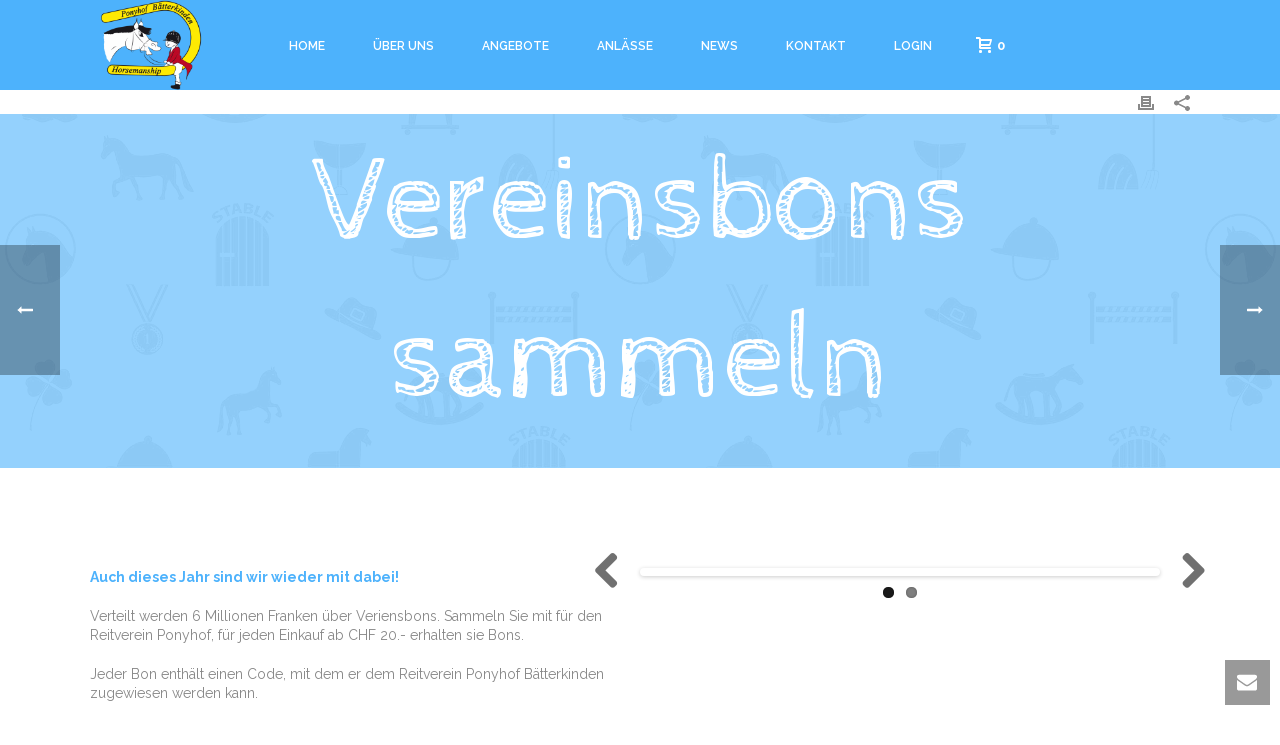

--- FILE ---
content_type: text/html; charset=UTF-8
request_url: https://www.ponys.ch/support-your-sport-2022/
body_size: 33550
content:
<!DOCTYPE html><html lang="de" ><head><meta charset="UTF-8" /><meta name="viewport" content="width=device-width, initial-scale=1.0, minimum-scale=1.0, maximum-scale=1.0, user-scalable=0" /><meta http-equiv="X-UA-Compatible" content="IE=edge,chrome=1" /><meta name="format-detection" content="telephone=no"><title>SUPPORT YOUR SPORT 2022 &#8211; Ponyhof Bätterkinden</title> <script defer src="[data-uri]"></script><meta name='robots' content='max-image-preview:large' /><style>img:is([sizes="auto" i], [sizes^="auto," i]) { contain-intrinsic-size: 3000px 1500px }</style><style id="critical-path-css" type="text/css">/* non cached */ body,html{width:100%;height:100%;margin:0;padding:0}.page-preloader{top:0;left:0;z-index:999;position:fixed;height:100%;width:100%;text-align:center}.preloader-preview-area{-webkit-animation-delay:-.2s;animation-delay:-.2s;top:50%;-webkit-transform:translateY(100%);-ms-transform:translateY(100%);transform:translateY(100%);margin-top:10px;max-height:calc(50% - 20px);opacity:1;width:100%;text-align:center;position:absolute}.preloader-logo{max-width:90%;top:50%;-webkit-transform:translateY(-100%);-ms-transform:translateY(-100%);transform:translateY(-100%);margin:-10px auto 0 auto;max-height:calc(50% - 20px);opacity:1;position:relative}.ball-pulse>div{width:15px;height:15px;border-radius:100%;margin:2px;-webkit-animation-fill-mode:both;animation-fill-mode:both;display:inline-block;-webkit-animation:ball-pulse .75s infinite cubic-bezier(.2,.68,.18,1.08);animation:ball-pulse .75s infinite cubic-bezier(.2,.68,.18,1.08)}.ball-pulse>div:nth-child(1){-webkit-animation-delay:-.36s;animation-delay:-.36s}.ball-pulse>div:nth-child(2){-webkit-animation-delay:-.24s;animation-delay:-.24s}.ball-pulse>div:nth-child(3){-webkit-animation-delay:-.12s;animation-delay:-.12s}@-webkit-keyframes ball-pulse{0%{-webkit-transform:scale(1);transform:scale(1);opacity:1}45%{-webkit-transform:scale(.1);transform:scale(.1);opacity:.7}80%{-webkit-transform:scale(1);transform:scale(1);opacity:1}}@keyframes ball-pulse{0%{-webkit-transform:scale(1);transform:scale(1);opacity:1}45%{-webkit-transform:scale(.1);transform:scale(.1);opacity:.7}80%{-webkit-transform:scale(1);transform:scale(1);opacity:1}}.ball-clip-rotate-pulse{position:relative;-webkit-transform:translateY(-15px) translateX(-10px);-ms-transform:translateY(-15px) translateX(-10px);transform:translateY(-15px) translateX(-10px);display:inline-block}.ball-clip-rotate-pulse>div{-webkit-animation-fill-mode:both;animation-fill-mode:both;position:absolute;top:0;left:0;border-radius:100%}.ball-clip-rotate-pulse>div:first-child{height:36px;width:36px;top:7px;left:-7px;-webkit-animation:ball-clip-rotate-pulse-scale 1s 0s cubic-bezier(.09,.57,.49,.9) infinite;animation:ball-clip-rotate-pulse-scale 1s 0s cubic-bezier(.09,.57,.49,.9) infinite}.ball-clip-rotate-pulse>div:last-child{position:absolute;width:50px;height:50px;left:-16px;top:-2px;background:0 0;border:2px solid;-webkit-animation:ball-clip-rotate-pulse-rotate 1s 0s cubic-bezier(.09,.57,.49,.9) infinite;animation:ball-clip-rotate-pulse-rotate 1s 0s cubic-bezier(.09,.57,.49,.9) infinite;-webkit-animation-duration:1s;animation-duration:1s}@-webkit-keyframes ball-clip-rotate-pulse-rotate{0%{-webkit-transform:rotate(0) scale(1);transform:rotate(0) scale(1)}50%{-webkit-transform:rotate(180deg) scale(.6);transform:rotate(180deg) scale(.6)}100%{-webkit-transform:rotate(360deg) scale(1);transform:rotate(360deg) scale(1)}}@keyframes ball-clip-rotate-pulse-rotate{0%{-webkit-transform:rotate(0) scale(1);transform:rotate(0) scale(1)}50%{-webkit-transform:rotate(180deg) scale(.6);transform:rotate(180deg) scale(.6)}100%{-webkit-transform:rotate(360deg) scale(1);transform:rotate(360deg) scale(1)}}@-webkit-keyframes ball-clip-rotate-pulse-scale{30%{-webkit-transform:scale(.3);transform:scale(.3)}100%{-webkit-transform:scale(1);transform:scale(1)}}@keyframes ball-clip-rotate-pulse-scale{30%{-webkit-transform:scale(.3);transform:scale(.3)}100%{-webkit-transform:scale(1);transform:scale(1)}}@-webkit-keyframes square-spin{25%{-webkit-transform:perspective(100px) rotateX(180deg) rotateY(0);transform:perspective(100px) rotateX(180deg) rotateY(0)}50%{-webkit-transform:perspective(100px) rotateX(180deg) rotateY(180deg);transform:perspective(100px) rotateX(180deg) rotateY(180deg)}75%{-webkit-transform:perspective(100px) rotateX(0) rotateY(180deg);transform:perspective(100px) rotateX(0) rotateY(180deg)}100%{-webkit-transform:perspective(100px) rotateX(0) rotateY(0);transform:perspective(100px) rotateX(0) rotateY(0)}}@keyframes square-spin{25%{-webkit-transform:perspective(100px) rotateX(180deg) rotateY(0);transform:perspective(100px) rotateX(180deg) rotateY(0)}50%{-webkit-transform:perspective(100px) rotateX(180deg) rotateY(180deg);transform:perspective(100px) rotateX(180deg) rotateY(180deg)}75%{-webkit-transform:perspective(100px) rotateX(0) rotateY(180deg);transform:perspective(100px) rotateX(0) rotateY(180deg)}100%{-webkit-transform:perspective(100px) rotateX(0) rotateY(0);transform:perspective(100px) rotateX(0) rotateY(0)}}.square-spin{display:inline-block}.square-spin>div{-webkit-animation-fill-mode:both;animation-fill-mode:both;width:50px;height:50px;-webkit-animation:square-spin 3s 0s cubic-bezier(.09,.57,.49,.9) infinite;animation:square-spin 3s 0s cubic-bezier(.09,.57,.49,.9) infinite}.cube-transition{position:relative;-webkit-transform:translate(-25px,-25px);-ms-transform:translate(-25px,-25px);transform:translate(-25px,-25px);display:inline-block}.cube-transition>div{-webkit-animation-fill-mode:both;animation-fill-mode:both;width:15px;height:15px;position:absolute;top:-5px;left:-5px;-webkit-animation:cube-transition 1.6s 0s infinite ease-in-out;animation:cube-transition 1.6s 0s infinite ease-in-out}.cube-transition>div:last-child{-webkit-animation-delay:-.8s;animation-delay:-.8s}@-webkit-keyframes cube-transition{25%{-webkit-transform:translateX(50px) scale(.5) rotate(-90deg);transform:translateX(50px) scale(.5) rotate(-90deg)}50%{-webkit-transform:translate(50px,50px) rotate(-180deg);transform:translate(50px,50px) rotate(-180deg)}75%{-webkit-transform:translateY(50px) scale(.5) rotate(-270deg);transform:translateY(50px) scale(.5) rotate(-270deg)}100%{-webkit-transform:rotate(-360deg);transform:rotate(-360deg)}}@keyframes cube-transition{25%{-webkit-transform:translateX(50px) scale(.5) rotate(-90deg);transform:translateX(50px) scale(.5) rotate(-90deg)}50%{-webkit-transform:translate(50px,50px) rotate(-180deg);transform:translate(50px,50px) rotate(-180deg)}75%{-webkit-transform:translateY(50px) scale(.5) rotate(-270deg);transform:translateY(50px) scale(.5) rotate(-270deg)}100%{-webkit-transform:rotate(-360deg);transform:rotate(-360deg)}}.ball-scale>div{border-radius:100%;margin:2px;-webkit-animation-fill-mode:both;animation-fill-mode:both;display:inline-block;height:60px;width:60px;-webkit-animation:ball-scale 1s 0s ease-in-out infinite;animation:ball-scale 1s 0s ease-in-out infinite}@-webkit-keyframes ball-scale{0%{-webkit-transform:scale(0);transform:scale(0)}100%{-webkit-transform:scale(1);transform:scale(1);opacity:0}}@keyframes ball-scale{0%{-webkit-transform:scale(0);transform:scale(0)}100%{-webkit-transform:scale(1);transform:scale(1);opacity:0}}.line-scale>div{-webkit-animation-fill-mode:both;animation-fill-mode:both;display:inline-block;width:5px;height:50px;border-radius:2px;margin:2px}.line-scale>div:nth-child(1){-webkit-animation:line-scale 1s -.5s infinite cubic-bezier(.2,.68,.18,1.08);animation:line-scale 1s -.5s infinite cubic-bezier(.2,.68,.18,1.08)}.line-scale>div:nth-child(2){-webkit-animation:line-scale 1s -.4s infinite cubic-bezier(.2,.68,.18,1.08);animation:line-scale 1s -.4s infinite cubic-bezier(.2,.68,.18,1.08)}.line-scale>div:nth-child(3){-webkit-animation:line-scale 1s -.3s infinite cubic-bezier(.2,.68,.18,1.08);animation:line-scale 1s -.3s infinite cubic-bezier(.2,.68,.18,1.08)}.line-scale>div:nth-child(4){-webkit-animation:line-scale 1s -.2s infinite cubic-bezier(.2,.68,.18,1.08);animation:line-scale 1s -.2s infinite cubic-bezier(.2,.68,.18,1.08)}.line-scale>div:nth-child(5){-webkit-animation:line-scale 1s -.1s infinite cubic-bezier(.2,.68,.18,1.08);animation:line-scale 1s -.1s infinite cubic-bezier(.2,.68,.18,1.08)}@-webkit-keyframes line-scale{0%{-webkit-transform:scaley(1);transform:scaley(1)}50%{-webkit-transform:scaley(.4);transform:scaley(.4)}100%{-webkit-transform:scaley(1);transform:scaley(1)}}@keyframes line-scale{0%{-webkit-transform:scaley(1);transform:scaley(1)}50%{-webkit-transform:scaley(.4);transform:scaley(.4)}100%{-webkit-transform:scaley(1);transform:scaley(1)}}.ball-scale-multiple{position:relative;-webkit-transform:translateY(30px);-ms-transform:translateY(30px);transform:translateY(30px);display:inline-block}.ball-scale-multiple>div{border-radius:100%;-webkit-animation-fill-mode:both;animation-fill-mode:both;margin:2px;position:absolute;left:-30px;top:0;opacity:0;margin:0;width:50px;height:50px;-webkit-animation:ball-scale-multiple 1s 0s linear infinite;animation:ball-scale-multiple 1s 0s linear infinite}.ball-scale-multiple>div:nth-child(2){-webkit-animation-delay:-.2s;animation-delay:-.2s}.ball-scale-multiple>div:nth-child(3){-webkit-animation-delay:-.2s;animation-delay:-.2s}@-webkit-keyframes ball-scale-multiple{0%{-webkit-transform:scale(0);transform:scale(0);opacity:0}5%{opacity:1}100%{-webkit-transform:scale(1);transform:scale(1);opacity:0}}@keyframes ball-scale-multiple{0%{-webkit-transform:scale(0);transform:scale(0);opacity:0}5%{opacity:1}100%{-webkit-transform:scale(1);transform:scale(1);opacity:0}}.ball-pulse-sync{display:inline-block}.ball-pulse-sync>div{width:15px;height:15px;border-radius:100%;margin:2px;-webkit-animation-fill-mode:both;animation-fill-mode:both;display:inline-block}.ball-pulse-sync>div:nth-child(1){-webkit-animation:ball-pulse-sync .6s -.21s infinite ease-in-out;animation:ball-pulse-sync .6s -.21s infinite ease-in-out}.ball-pulse-sync>div:nth-child(2){-webkit-animation:ball-pulse-sync .6s -.14s infinite ease-in-out;animation:ball-pulse-sync .6s -.14s infinite ease-in-out}.ball-pulse-sync>div:nth-child(3){-webkit-animation:ball-pulse-sync .6s -70ms infinite ease-in-out;animation:ball-pulse-sync .6s -70ms infinite ease-in-out}@-webkit-keyframes ball-pulse-sync{33%{-webkit-transform:translateY(10px);transform:translateY(10px)}66%{-webkit-transform:translateY(-10px);transform:translateY(-10px)}100%{-webkit-transform:translateY(0);transform:translateY(0)}}@keyframes ball-pulse-sync{33%{-webkit-transform:translateY(10px);transform:translateY(10px)}66%{-webkit-transform:translateY(-10px);transform:translateY(-10px)}100%{-webkit-transform:translateY(0);transform:translateY(0)}}.transparent-circle{display:inline-block;border-top:.5em solid rgba(255,255,255,.2);border-right:.5em solid rgba(255,255,255,.2);border-bottom:.5em solid rgba(255,255,255,.2);border-left:.5em solid #fff;-webkit-transform:translateZ(0);transform:translateZ(0);-webkit-animation:transparent-circle 1.1s infinite linear;animation:transparent-circle 1.1s infinite linear;width:50px;height:50px;border-radius:50%}.transparent-circle:after{border-radius:50%;width:10em;height:10em}@-webkit-keyframes transparent-circle{0%{-webkit-transform:rotate(0);transform:rotate(0)}100%{-webkit-transform:rotate(360deg);transform:rotate(360deg)}}@keyframes transparent-circle{0%{-webkit-transform:rotate(0);transform:rotate(0)}100%{-webkit-transform:rotate(360deg);transform:rotate(360deg)}}.ball-spin-fade-loader{position:relative;top:-10px;left:-10px;display:inline-block}.ball-spin-fade-loader>div{width:15px;height:15px;border-radius:100%;margin:2px;-webkit-animation-fill-mode:both;animation-fill-mode:both;position:absolute;-webkit-animation:ball-spin-fade-loader 1s infinite linear;animation:ball-spin-fade-loader 1s infinite linear}.ball-spin-fade-loader>div:nth-child(1){top:25px;left:0;animation-delay:-.84s;-webkit-animation-delay:-.84s}.ball-spin-fade-loader>div:nth-child(2){top:17.05px;left:17.05px;animation-delay:-.72s;-webkit-animation-delay:-.72s}.ball-spin-fade-loader>div:nth-child(3){top:0;left:25px;animation-delay:-.6s;-webkit-animation-delay:-.6s}.ball-spin-fade-loader>div:nth-child(4){top:-17.05px;left:17.05px;animation-delay:-.48s;-webkit-animation-delay:-.48s}.ball-spin-fade-loader>div:nth-child(5){top:-25px;left:0;animation-delay:-.36s;-webkit-animation-delay:-.36s}.ball-spin-fade-loader>div:nth-child(6){top:-17.05px;left:-17.05px;animation-delay:-.24s;-webkit-animation-delay:-.24s}.ball-spin-fade-loader>div:nth-child(7){top:0;left:-25px;animation-delay:-.12s;-webkit-animation-delay:-.12s}.ball-spin-fade-loader>div:nth-child(8){top:17.05px;left:-17.05px;animation-delay:0s;-webkit-animation-delay:0s}@-webkit-keyframes ball-spin-fade-loader{50%{opacity:.3;-webkit-transform:scale(.4);transform:scale(.4)}100%{opacity:1;-webkit-transform:scale(1);transform:scale(1)}}@keyframes ball-spin-fade-loader{50%{opacity:.3;-webkit-transform:scale(.4);transform:scale(.4)}100%{opacity:1;-webkit-transform:scale(1);transform:scale(1)}}</style><link rel='dns-prefetch' href='//fonts.googleapis.com' /><link rel="alternate" type="application/rss+xml" title="Ponyhof Bätterkinden &raquo; Feed" href="https://www.ponys.ch/feed/" /><link rel="alternate" type="application/rss+xml" title="Ponyhof Bätterkinden &raquo; Kommentar-Feed" href="https://www.ponys.ch/comments/feed/" /><link rel="shortcut icon" href="http://wordpress.ponys.ch/wp-content/uploads/2018/05/logo-ponyhof.png"  /> <script defer src="[data-uri]"></script><link rel='stylesheet' id='mec-font-icons-css' href='https://www.ponys.ch/wp-content/cache/autoptimize/css/autoptimize_single_066047331bed97e89099e7eff586f413.css' type='text/css' media='all' /><link rel='stylesheet' id='mec-frontend-style-css' href='https://www.ponys.ch/wp-content/plugins/modern-events-calendar/assets/css/frontend.min.css' type='text/css' media='all' /><link rel='stylesheet' id='mec-google-fonts-css' href='//fonts.googleapis.com/css?family=Montserrat%3A400%2C700%7CRoboto%3A100%2C300%2C400%2C700&#038;ver=6.7.4' type='text/css' media='all' /><link rel='stylesheet' id='mec-dynamic-styles-css' href='https://www.ponys.ch/wp-content/plugins/modern-events-calendar/assets/css/dyncss.css' type='text/css' media='all' /><style id='mec-dynamic-styles-inline-css' type='text/css'>.mec-wrap h1, .mec-wrap h2, .mec-wrap h3, .mec-wrap h4, .mec-wrap h5, .mec-wrap h6,.entry-content .mec-wrap h1, .entry-content .mec-wrap h2, .entry-content .mec-wrap h3,.entry-content  .mec-wrap h4, .entry-content .mec-wrap h5, .entry-content .mec-wrap h6{ font-family: 'Cabin Sketch', Helvetica, Arial, sans-serif;}.mec-wrap.colorskin-custom .mec-calendar.mec-event-calendar-classic .mec-selected-day,.mec-wrap.colorskin-custom .mec-color, .mec-wrap.colorskin-custom .mec-event-sharing-wrap .mec-event-sharing > li:hover a, .mec-wrap.colorskin-custom .mec-color-hover:hover, .mec-wrap.colorskin-custom .mec-color-before *:before ,.mec-wrap.colorskin-custom .mec-widget .mec-event-grid-classic.owl-carousel .owl-nav i,.mec-wrap.colorskin-custom .mec-event-list-classic a.magicmore:hover,.mec-wrap.colorskin-custom .mec-event-grid-simple:hover .mec-event-title,.mec-wrap.colorskin-custom .mec-single-event .mec-event-meta dd.mec-events-event-categories:before,.mec-wrap.colorskin-custom .mec-single-event-date:before,.mec-wrap.colorskin-custom .mec-single-event-time:before,.mec-wrap.colorskin-custom .mec-events-meta-group.mec-events-meta-group-venue:before,.mec-wrap.colorskin-custom .mec-calendar .mec-calendar-side .mec-previous-month i,.mec-wrap.colorskin-custom .mec-calendar .mec-calendar-side .mec-next-month,.mec-wrap.colorskin-custom .mec-calendar .mec-calendar-side .mec-previous-month:hover,.mec-wrap.colorskin-custom .mec-calendar .mec-calendar-side .mec-next-month:hover,.mec-wrap.colorskin-custom .mec-calendar.mec-event-calendar-classic dt.mec-selected-day:hover,.mec-wrap.colorskin-custom .mec-infowindow-wp h5 a:hover, .colorskin-custom .mec-events-meta-group-countdown .mec-end-counts h3,.mec-calendar .mec-calendar-side .mec-next-month i,.mec-wrap .mec-totalcal-box i,.mec-calendar .mec-event-article .mec-event-title a:hover,.mec-attendees-list-details .mec-attendee-profile-link a:hover, .mec-next-event-details li i,.mec-next-event-details a{color: #4db2fc}.mec-wrap.colorskin-custom .mec-event-sharing .mec-event-share:hover .event-sharing-icon,.mec-wrap.colorskin-custom .mec-event-grid-clean .mec-event-date,.mec-wrap.colorskin-custom .mec-event-list-modern .mec-event-sharing > li:hover a i,.mec-wrap.colorskin-custom .mec-event-list-modern .mec-event-sharing .mec-event-share:hover .mec-event-sharing-icon,.mec-wrap.colorskin-custom .mec-event-list-modern .mec-event-sharing li:hover a i,.mec-wrap.colorskin-custom .mec-calendar:not(.mec-event-calendar-classic) .mec-selected-day,.mec-wrap.colorskin-custom .mec-calendar .mec-selected-day:hover,.mec-wrap.colorskin-custom .mec-calendar .mec-calendar-row  dt.mec-has-event:hover,.mec-wrap.colorskin-custom .mec-calendar .mec-has-event:after, .mec-wrap.colorskin-custom .mec-bg-color, .mec-wrap.colorskin-custom .mec-bg-color-hover:hover, .colorskin-custom .mec-event-sharing-wrap:hover > li, .mec-wrap.colorskin-custom .mec-totalcal-box .mec-totalcal-view span.mec-totalcalview-selected,.mec-wrap .flip-clock-wrapper ul li a div div.inn,.mec-wrap .mec-totalcal-box .mec-totalcal-view span.mec-totalcalview-selected,.event-carousel-type1-head .mec-event-date-carousel,.mec-event-countdown-style3 .mec-event-date,#wrap .mec-wrap article.mec-event-countdown-style1,.mec-event-countdown-style1 .mec-event-countdown-part3 a.mec-event-button,.mec-wrap .mec-event-countdown-style2,.mec-map-get-direction-btn-cnt input[type="submit"],.mec-booking button,span.mec-marker-wrap{background-color: #4db2fc;}.mec-wrap.colorskin-custom .mec-event-list-modern .mec-event-sharing > li:hover a i,.mec-wrap.colorskin-custom .mec-event-list-modern .mec-event-sharing .mec-event-share:hover .mec-event-sharing-icon,.mec-wrap.colorskin-custom .mec-event-list-standard .mec-month-divider span:before,.mec-wrap.colorskin-custom .mec-single-event .mec-social-single:before,.mec-wrap.colorskin-custom .mec-single-event .mec-frontbox-title:before,.mec-wrap.colorskin-custom .mec-calendar .mec-calendar-events-side .mec-table-side-day, .mec-wrap.colorskin-custom .mec-border-color, .mec-wrap.colorskin-custom .mec-border-color-hover:hover, .colorskin-custom .mec-single-event .mec-frontbox-title:before, .colorskin-custom .mec-single-event .mec-events-meta-group-booking form > h4:before, .mec-wrap.colorskin-custom .mec-totalcal-box .mec-totalcal-view span.mec-totalcalview-selected,.mec-wrap .mec-totalcal-box .mec-totalcal-view span.mec-totalcalview-selected,.event-carousel-type1-head .mec-event-date-carousel:after{border-color: #4db2fc;}.mec-event-countdown-style3 .mec-event-date:after{border-bottom-color:#4db2fc;}.mec-wrap article.mec-event-countdown-style1 .mec-event-countdown-part2:after{border-color: transparent transparent transparent #4db2fc;}</style><link rel='stylesheet' id='mec-custom-google-font-css' href='https://fonts.googleapis.com/css?family=Cabin+Sketch%3Aregular%2C+700%2C+%7C&#038;subset=latin%2Clatin-ext' type='text/css' media='all' /><link rel='stylesheet' id='mec-lity-style-css' href='https://www.ponys.ch/wp-content/plugins/modern-events-calendar/assets/packages/lity/lity.min.css' type='text/css' media='all' /><link rel='stylesheet' id='sbi_styles-css' href='https://www.ponys.ch/wp-content/plugins/instagram-feed/css/sbi-styles.min.css' type='text/css' media='all' /><link rel='stylesheet' id='mediaelement-css' href='https://www.ponys.ch/wp-includes/js/mediaelement/mediaelementplayer-legacy.min.css' type='text/css' media='all' /><link rel='stylesheet' id='wp-mediaelement-css' href='https://www.ponys.ch/wp-includes/js/mediaelement/wp-mediaelement.min.css' type='text/css' media='all' /><style id='jetpack-sharing-buttons-style-inline-css' type='text/css'>.jetpack-sharing-buttons__services-list{display:flex;flex-direction:row;flex-wrap:wrap;gap:0;list-style-type:none;margin:5px;padding:0}.jetpack-sharing-buttons__services-list.has-small-icon-size{font-size:12px}.jetpack-sharing-buttons__services-list.has-normal-icon-size{font-size:16px}.jetpack-sharing-buttons__services-list.has-large-icon-size{font-size:24px}.jetpack-sharing-buttons__services-list.has-huge-icon-size{font-size:36px}@media print{.jetpack-sharing-buttons__services-list{display:none!important}}.editor-styles-wrapper .wp-block-jetpack-sharing-buttons{gap:0;padding-inline-start:0}ul.jetpack-sharing-buttons__services-list.has-background{padding:1.25em 2.375em}</style><style id='pdfemb-pdf-embedder-viewer-style-inline-css' type='text/css'>.wp-block-pdfemb-pdf-embedder-viewer{max-width:none}</style><link rel='stylesheet' id='swpm.common-css' href='https://www.ponys.ch/wp-content/cache/autoptimize/css/autoptimize_single_b552c432ed1a2b71a701718276edc71b.css' type='text/css' media='all' /><link rel='stylesheet' id='we-font-awesome-css' href='https://www.ponys.ch/wp-content/plugins/woo-events/css/font-awesome/css/font-awesome.min.css' type='text/css' media='all' /><link rel='stylesheet' id='we-bootstrap-min-css' href='https://www.ponys.ch/wp-content/plugins/woo-events/js/bootstrap/bootstrap.min.css' type='text/css' media='all' /><link rel='stylesheet' id='wooevent-google-fonts-css' href='//fonts.googleapis.com/css?family=Source+Sans+Pro%7CUbuntu%7CRaleway%7CCabin+Sketch%7CRaleway&#038;ver=1.0.0' type='text/css' media='all' /><link rel='stylesheet' id='fullcalendar-css' href='https://www.ponys.ch/wp-content/plugins/woo-events/js/fullcalendar/fullcalendar.min.css' type='text/css' media='all' /><link rel='stylesheet' id='qtip-css-css' href='https://www.ponys.ch/wp-content/plugins/woo-events/js/fullcalendar/lib/qtip/jquery.qtip.min.css' type='text/css' media='all' /><link rel='stylesheet' id='we-owl-carousel-css' href='https://www.ponys.ch/wp-content/cache/autoptimize/css/autoptimize_single_ec5f26aa11723440d0713fd816bff09c.css' type='text/css' media='all' /><link rel='stylesheet' id='woocommerce-layout-css' href='https://www.ponys.ch/wp-content/cache/autoptimize/css/autoptimize_single_279a41fe094a1c0ff59f6d84dc6ec0d2.css' type='text/css' media='all' /><style id='woocommerce-layout-inline-css' type='text/css'>.infinite-scroll .woocommerce-pagination {
		display: none;
	}</style><link rel='stylesheet' id='woocommerce-smallscreen-css' href='https://www.ponys.ch/wp-content/cache/autoptimize/css/autoptimize_single_29ed0396622780590223cd919f310dd7.css' type='text/css' media='only screen and (max-width: 768px)' /><link rel='stylesheet' id='woocommerce-general-css' href='https://www.ponys.ch/wp-content/cache/autoptimize/css/autoptimize_single_37b03431b5d0e4bab2f0f5def1f3b553.css' type='text/css' media='all' /><style id='woocommerce-inline-inline-css' type='text/css'>.woocommerce form .form-row .required { visibility: visible; }</style><link rel='stylesheet' id='theme-styles-css' href='https://www.ponys.ch/wp-content/cache/autoptimize/css/autoptimize_single_54079c71dee0c0c2b0d499c02f6afdea.css' type='text/css' media='all' /><style id='theme-styles-inline-css' type='text/css'>body { background-color:#fff; } .hb-custom-header #mk-page-introduce, .mk-header { background-color:#ffffff;background-size:cover;-webkit-background-size:cover;-moz-background-size:cover; } .hb-custom-header > div, .mk-header-bg { background-color:#4db2fc; } .mk-classic-nav-bg { background-color:#4db2fc; } .master-holder-bg { background-color:#fff; } #mk-footer { background:-webkit-linear-gradient(left,#007bff 0%, #4db2fc 100%);background:linear-gradient(to right,#007bff 0%, #4db2fc 100%) } #mk-boxed-layout { -webkit-box-shadow:0 0 0px rgba(0, 0, 0, 0); -moz-box-shadow:0 0 0px rgba(0, 0, 0, 0); box-shadow:0 0 0px rgba(0, 0, 0, 0); } .mk-news-tab .mk-tabs-tabs .is-active a, .mk-fancy-title.pattern-style span, .mk-fancy-title.pattern-style.color-gradient span:after, .page-bg-color { background-color:#fff; } .page-title { font-size:20px; color:#4d4d4d; text-transform:uppercase; font-weight:400; letter-spacing:2px; } .page-subtitle { font-size:14px; line-height:100%; color:#a3a3a3; font-size:14px; text-transform:none; } .header-style-1 .mk-header-padding-wrapper, .header-style-2 .mk-header-padding-wrapper, .header-style-3 .mk-header-padding-wrapper { padding-top:91px; } .mk-process-steps[max-width~="950px"] ul::before { display:none !important; } .mk-process-steps[max-width~="950px"] li { margin-bottom:30px !important; width:100% !important; text-align:center; } .mk-event-countdown-ul[max-width~="750px"] li { width:90%; display:block; margin:0 auto 15px; } .compose-mode .vc_element-name .vc_btn-content { height:auto !important; } body { font-family:Arial, Helvetica, sans-serif } .mk-dropcaps, .mk-fancy-title { font-family:Cabin Sketch } body, .the-title, .main-navigation-ul, .mk-vm-menuwrapper, #mk-footer-navigation ul li a, .mk-button, .mk-blog-container .mk-blog-meta .the-title, .post .blog-single-title, .mk-blog-hero .content-holder .the-title, .blog-blockquote-content, .blog-twitter-content, .mk-blog-container .mk-blog-meta .the-excerpt p, .mk-single-content p, .mk-employees .mk-employee-item .team-info-wrapper .team-member-name, .mk-contact-form, .mk-contact-form input,.mk-contact-form button { font-family:Raleway } @font-face { font-family:'star'; src:url('https://www.ponys.ch/wp-content/themes/jupiter/assets/stylesheet/fonts/star/font.eot'); src:url('https://www.ponys.ch/wp-content/themes/jupiter/assets/stylesheet/fonts/star/font.eot?#iefix') format('embedded-opentype'), url('https://www.ponys.ch/wp-content/themes/jupiter/assets/stylesheet/fonts/star/font.woff') format('woff'), url('https://www.ponys.ch/wp-content/themes/jupiter/assets/stylesheet/fonts/star/font.ttf') format('truetype'), url('https://www.ponys.ch/wp-content/themes/jupiter/assets/stylesheet/fonts/star/font.svg#star') format('svg'); font-weight:normal; font-style:normal; } @font-face { font-family:'WooCommerce'; src:url('https://www.ponys.ch/wp-content/themes/jupiter/assets/stylesheet/fonts/woocommerce/font.eot'); src:url('https://www.ponys.ch/wp-content/themes/jupiter/assets/stylesheet/fonts/woocommerce/font.eot?#iefix') format('embedded-opentype'), url('https://www.ponys.ch/wp-content/themes/jupiter/assets/stylesheet/fonts/woocommerce/font.woff') format('woff'), url('https://www.ponys.ch/wp-content/themes/jupiter/assets/stylesheet/fonts/woocommerce/font.ttf') format('truetype'), url('https://www.ponys.ch/wp-content/themes/jupiter/assets/stylesheet/fonts/woocommerce/font.svg#WooCommerce') format('svg'); font-weight:normal; font-style:normal; }@media handheld, only screen and (max-width:768px) { #mk-footer { text-align:center; } .mk-footer-copyright { width:100%; text-align:center; } #mk-footer .widget_social_networks div { text-align:center!important; } } .mec-totalcal-box { display:none !important; } #mk-page-introduce.intro-left { display:none!important; text-align:left; } .hide { display:none !important; } .mk-single-content { margin:0px 0 60px; } .single-social-section { float:right; min-width:180px; } .mec-single-event-category { display:none !important; } .mec-event-footer { display:none !important; } .mec-wrap .col-md-3 { width:10%; } .mec-wrap .col-md-3.mec-event-meta-wrap { width:25%; } .mec-single-event .mec-events-event-image { display:none !important; } .mec-wrap .col-md-4 { display:none; } .mec-wrap .col-md-8 { width:100%; } @media only screen and (max-width:479px) { .mec-wrap .col-md-3 { width:25% !important; } .mec-event-list-standard .mec-event-title { font-size:14px; font-weight:700; letter-spacing:-1px; margin:0 0 10px; } .mec-event-list-standard .mec-col-table-c.mec-event-content-wrap { display:inline-block !important; min-height:auto !important; width:75%!important; float:right !important; margin-top:-25%; } .mec-event-description { font-size:9px; } .mec-wrap .col-md-3.mec-event-meta-wrap { width:100% !important; } .mec-date-details { float:left; width:50% !important; } .mec-event-d { font-size:12px !important; } .mec-time-details { float:left; font-size:10px; width:50% !important } .mec-wrap .col-md-3.mec-event-meta-wrap { border:none !important; } } .mk-fancy-table.table-style1 td { padding:2px; border-left:1px solid #fff; text-align:center; } div.swpm-forgot-pass-link, div.swpm-join-us-link, .swpm-post-not-logged-in-msg a:not(.swpm-login-link) {display:none;} .swpm-edit-profile-link {display:none;} #theme-page .theme-page-wrapper .theme-content { padding:130px 20px !important; } .woo-event-toolbar, .we-calendar { display:none !important; } .woocommerce #exmain-content { padding-top:0px; } .woocommerce div.product p.stock { display:none; } .woocommerce div.woocommerce-notices-wrapper { display:none !important; } .we-grid-shortcode figure.ex-modern-blog .we-more-meta span { font-size:11px; } .single-product .product .entry-summary .price > .amount, .single-product .product .entry-summary .price>.mk-price-variation-seprator { font-size:20px !important; } .single-product .woocommerce-variation-price { padding-top:15%; }</style><link rel='stylesheet' id='mkhb-render-css' href='https://www.ponys.ch/wp-content/cache/autoptimize/css/autoptimize_single_5ad9cbba7acca3df7cb72011c7a73ff7.css' type='text/css' media='all' /><link rel='stylesheet' id='mkhb-row-css' href='https://www.ponys.ch/wp-content/cache/autoptimize/css/autoptimize_single_e21896818496cb122d74914c92290867.css' type='text/css' media='all' /><link rel='stylesheet' id='mkhb-column-css' href='https://www.ponys.ch/wp-content/cache/autoptimize/css/autoptimize_single_76518f15addb3509d30d0e85523f745a.css' type='text/css' media='all' /><link rel='stylesheet' id='mk-woocommerce-common-css' href='https://www.ponys.ch/wp-content/cache/autoptimize/css/autoptimize_single_248a85648a33d619e946615f3701175b.css' type='text/css' media='all' /><link rel='stylesheet' id='mk-cz-woocommerce-css' href='https://www.ponys.ch/wp-content/cache/autoptimize/css/autoptimize_single_615b663bf8c5fd016f6fe1979328c3c9.css' type='text/css' media='all' /><link rel='stylesheet' id='js_composer_front-css' href='https://www.ponys.ch/wp-content/plugins/js_composer_theme/assets/css/js_composer.min.css' type='text/css' media='all' /><link rel='stylesheet' id='theme-options-css' href='https://www.ponys.ch/wp-content/uploads/mk_assets/theme-options-production-1769068732.css' type='text/css' media='all' /><link rel='stylesheet' id='mk-style-css' href='https://www.ponys.ch/wp-content/themes/jupiter-child/style.css' type='text/css' media='all' /><link rel='stylesheet' id='woo-event-css-css' href='https://www.ponys.ch/wp-content/cache/autoptimize/css/autoptimize_single_5a56a2e6914f28a36fb68cd374e3b560.css' type='text/css' media='all' /><link rel='stylesheet' id='we-general-css' href='https://www.ponys.ch/wp-content/cache/autoptimize/css/autoptimize_single_8edd9b82158ec4e7a9621e6ae0f529fa.css' type='text/css' media='all' /> <script defer type="text/javascript" src="https://www.ponys.ch/wp-includes/js/jquery/jquery.min.js" id="jquery-core-js"></script> <script defer type="text/javascript" src="https://www.ponys.ch/wp-includes/js/jquery/jquery-migrate.min.js" id="jquery-migrate-js"></script> <script defer id="mec-frontend-script-js-extra" src="[data-uri]"></script> <script defer type="text/javascript" src="https://www.ponys.ch/wp-content/cache/autoptimize/js/autoptimize_single_749503a7350e504a0d04bc487e2e628b.js" id="mec-frontend-script-js"></script> <script defer type="text/javascript" src="https://www.ponys.ch/wp-content/cache/autoptimize/js/autoptimize_single_dcf35035de29b7d1702c433f0a5be66e.js" id="mec-events-script-js"></script> <script defer type="text/javascript" src="https://www.ponys.ch/wp-content/plugins/modern-events-calendar/assets/packages/lity/lity.min.js" id="mec-lity-script-js"></script> <script defer type="text/javascript" src="https://www.ponys.ch/wp-content/plugins/modern-events-calendar/assets/packages/owl-carousel/owl.carousel.min.js" id="mec-owl-carousel-script-js"></script> <script defer type="text/javascript" src="https://www.ponys.ch/wp-content/cache/autoptimize/js/autoptimize_single_bcf9be088a972a25eb7587b15a8f6c1f.js" id="mk-webfontloader-js"></script> <script defer id="mk-webfontloader-js-after" src="[data-uri]"></script> <script defer type="text/javascript" src="https://www.ponys.ch/wp-content/plugins/woocommerce/assets/js/jquery-blockui/jquery.blockUI.min.js" id="jquery-blockui-js" data-wp-strategy="defer"></script> <script defer id="wc-add-to-cart-js-extra" src="[data-uri]"></script> <script defer type="text/javascript" src="https://www.ponys.ch/wp-content/plugins/woocommerce/assets/js/frontend/add-to-cart.min.js" id="wc-add-to-cart-js" data-wp-strategy="defer"></script> <script type="text/javascript" src="https://www.ponys.ch/wp-content/plugins/woocommerce/assets/js/js-cookie/js.cookie.min.js" id="js-cookie-js" defer="defer" data-wp-strategy="defer"></script> <script defer id="woocommerce-js-extra" src="[data-uri]"></script> <script type="text/javascript" src="https://www.ponys.ch/wp-content/plugins/woocommerce/assets/js/frontend/woocommerce.min.js" id="woocommerce-js" defer="defer" data-wp-strategy="defer"></script> <script defer type="text/javascript" src="https://www.ponys.ch/wp-content/cache/autoptimize/js/autoptimize_single_902b7ca09549975e55e136fb0026df9a.js" id="vc_woocommerce-add-to-cart-js-js"></script> <link rel="https://api.w.org/" href="https://www.ponys.ch/wp-json/" /><link rel="alternate" title="JSON" type="application/json" href="https://www.ponys.ch/wp-json/wp/v2/posts/7935" /><link rel="EditURI" type="application/rsd+xml" title="RSD" href="https://www.ponys.ch/xmlrpc.php?rsd" /><meta name="generator" content="WordPress 6.7.4" /><meta name="generator" content="WooCommerce 8.9.4" /><link rel="canonical" href="https://www.ponys.ch/support-your-sport-2022/" /><link rel='shortlink' href='https://www.ponys.ch/?p=7935' /><link rel="alternate" title="oEmbed (JSON)" type="application/json+oembed" href="https://www.ponys.ch/wp-json/oembed/1.0/embed?url=https%3A%2F%2Fwww.ponys.ch%2Fsupport-your-sport-2022%2F" /><link rel="alternate" title="oEmbed (XML)" type="text/xml+oembed" href="https://www.ponys.ch/wp-json/oembed/1.0/embed?url=https%3A%2F%2Fwww.ponys.ch%2Fsupport-your-sport-2022%2F&#038;format=xml" /><meta property="og:site_name" content="Ponyhof Bätterkinden"/><meta property="og:image" content="https://www.ponys.ch/wp-content/uploads/2021/02/support-your-sport-socialmedia_.jpg"/><meta property="og:url" content="https://www.ponys.ch/support-your-sport-2022/"/><meta property="og:title" content="SUPPORT YOUR SPORT 2022"/><meta property="og:description" content=""/><meta property="og:type" content="article"/><script defer src="[data-uri]"></script><meta itemprop="author" content="" /><meta itemprop="datePublished" content="17. Februar 2022" /><meta itemprop="dateModified" content="9. September 2025" /><meta itemprop="publisher" content="Ponyhof Bätterkinden" /> <noscript><style>.woocommerce-product-gallery{ opacity: 1 !important; }</style></noscript><style type="text/css">.recentcomments a{display:inline !important;padding:0 !important;margin:0 !important;}</style><meta name="generator" content="Powered by WPBakery Page Builder - drag and drop page builder for WordPress."/> <!--[if lte IE 9]><link rel="stylesheet" type="text/css" href="https://www.ponys.ch/wp-content/plugins/js_composer_theme/assets/css/vc_lte_ie9.min.css" media="screen"><![endif]--><meta property="og:type" content="article" /><meta property="og:title" content="SUPPORT YOUR SPORT 2022" /><meta property="og:url" content="https://www.ponys.ch/support-your-sport-2022/" /><meta property="og:description" content="Besuche den Beitrag für mehr Info." /><meta property="article:published_time" content="2022-02-17T07:35:23+00:00" /><meta property="article:modified_time" content="2025-09-09T12:08:03+00:00" /><meta property="og:site_name" content="Ponyhof Bätterkinden" /><meta property="og:image" content="https://www.ponys.ch/wp-content/uploads/2021/02/support-your-sport-socialmedia_.jpg" /><meta property="og:image:width" content="2480" /><meta property="og:image:height" content="2480" /><meta property="og:image:alt" content="" /><meta property="og:locale" content="de_DE" /><meta name="twitter:text:title" content="SUPPORT YOUR SPORT 2022" /><meta name="twitter:image" content="https://www.ponys.ch/wp-content/uploads/2021/02/support-your-sport-socialmedia_.jpg?w=640" /><meta name="twitter:card" content="summary_large_image" /><meta name="twitter:description" content="Besuche den Beitrag für mehr Info." /> <style type="text/css">.we-calendar-view ul.products:not(.we-search-ajax){ display:none;}
    		.we-latest-events-widget .thumb.item-thumbnail .item-evprice,
		.widget.we-latest-events-widget .thumb.item-thumbnail .item-evprice,
		.we-table-lisst.table-style-2 .we-table .we-first-row,
		.we-calendar #calendar a.fc-event,
		.wpcf7 .we-submit input[type="submit"], .we-infotable .bt-buy.btn,
		.shop-we-stdate,
		.btn.we-button, .we-icl-import .btn,
		.ex-loadmore .loadmore-grid,
		.we-countdonw.list-countdown .cd-number,
		.we-grid-shortcode figure.ex-modern-blog .date,
		.we-grid-shortcode.we-grid-column-1 figure.ex-modern-blog .ex-social-share ul li a,
		.we-latest-events-widget .item .we-big-date > div,
		.widget.we-latest-events-widget .item .we-big-date > div,
		.we-timeline-shortcode ul li .timeline-content .tl-tdate,
		.we-timeline-shortcode ul li:after,
		.we-timeline-shortcode ul li .tl-point,
		.we-timeline-shortcode ul li .timeline-content,
		.we-calendar .wpex-spinner > div,
		.we-calendar .widget-style .fc-row:first-child table th,
		.widget-style .fc-day-top.hasevent .fc-day-number:after,
		.wt-eventday .day-event-details > div.day-ev-image .item-evprice,
		.we-table-lisst .we-table th,
		.we-grid-shortcode figure.ex-modern-blog .ex-social-share{ background:#4db2fc}
		.we-timeline-shortcode ul li .timeline-content:before{ border-right-color:#4db2fc}
		@media screen and (min-width: 768px) {
			.we-timeline-shortcode ul li:nth-child(odd) .timeline-content:before{ border-left-color:#4db2fc}
		}
		.we-venues-sc.venue-style-2 .vn-info span.vn-title,
		.we-venues-sc.venue-style-3 .vn-info span.vn-title,
		.qtip h4,
		.we-tooltip .we-tooltip-content p.tt-price ins, .we-tooltip .we-tooltip-content p.tt-price :not(i),
		.we-table-lisst .we-table td.tb-price, .we-table-lisst .we-table td span.amount{ color:#4db2fc}
		.we-calendar #calendar a.fc-event,
		.we-table-lisst .we-table{ border-color:#4db2fc}
		
		.we-table-lisst.table-style-2.table-style-3 .we-table td.tb-viewdetails .btn.we-button,
		.we-table-lisst.table-style-2.table-style-3 .we-table .we-first-row{border-left-color:#4db2fc}
			.wpcf7 .we-submit, .ui-timepicker-wrapper,
        .we-calendar, .we-grid-shortcode ,
		.we-search-form input.form-control::-webkit-input-placeholder,
		.we-search-form input.form-control,
		.we-search-form input.form-control:-ms-input-placeholder,
		.we-search-form input.form-control:-moz-placeholder,
		.we-table-lisst .we-table,
		.we-content-speaker,
		.we-tooltip,
		.we-countdonw{
			font-family: "Raleway", sans-serif;
		}
			.qtip h4,
		.we-calendar .widget-style .fc-row:first-child table th,
		.we-table-lisst .we-table td h3 a,
		.we-grid-shortcode figure.ex-modern-blog h3 a,
		.we-infotable .wemap-details h4.wemap-title a,
		.we-content-speaker h3, figure.ex-modern-blog h3{
			font-family: "Cabin Sketch", sans-serif;
		}
			.shop-we-more-meta span,
		.we-latest-events-widget .event-details span,
		.widget.we-latest-events-widget .event-details span,
		.we-grid-shortcode figure.ex-modern-blog .we-more-meta span,
		.woo-event-info span.sub-lb{
			font-family: "Raleway", sans-serif;
		}
			.we-ajax-pagination ul li .page-numbers.current{border-color:#4db2fc; background-color: #4db2fc;}
.woocommerce .quantity input.qty {
    max-width: 100px;
}
.woocommerce div.product form.cart div.quantity.buttons_added [type=button] {
    float: right;
    display: none;
}
.woocommerce table.woocommerce-checkout-review-order-table {
    margin: 150px -1px 85px 0;
}
.woocommerce table.shop_table th {
    background: transparent;
}
form .gr-product .form-row.we-ct-class .optional{
    visibility: visible;
    color: red;
    font-weight: 700;
    border: 0!important;
    text-decoration: none;
    font-size: 0;
}
form .gr-product .form-row.we-ct-class .optional:after {
    content: "*";font-size: 13px;
}

.single-product .product .entry-summary .price>.amount {
    font-size: 20px;
}

.woocommerce #exmain-content .product>*:not(.woocommerce-tabs) h1 {
    font-size: 36px;
    margin: 0;
}
.shop-we-more-meta .fa-shopping-basket, .shop-we-more-meta .woocommerce-Price-amount {
    display: none;
}

.single-product div.product .single_add_to_cart_button {
    top: 20px;
}</style><meta name="generator" content="Jupiter Child Theme " /><style type="text/css" data-type="vc_shortcodes-custom-css">.vc_custom_1539611537196{margin-bottom: -60px !important;}.vc_custom_1645084396962{margin-bottom: 0px !important;}</style><noscript><style type="text/css">.wpb_animate_when_almost_visible { opacity: 1; }</style></noscript><style type="text/css">.comment-respond {
display: none !important;
}</style></head><body class="post-template-default single single-post postid-7935 single-format-standard theme-jupiter woocommerce-no-js mk-customizer mk-sh-pl-hover-style-zoom wpb-js-composer js-comp-ver-5.5.2 vc_responsive" itemscope="itemscope" itemtype="https://schema.org/WebPage"  data-adminbar=""><div id="top-of-page"></div><div id="mk-boxed-layout"><div id="mk-theme-container" ><header data-height='90'
 data-sticky-height='90'
 data-responsive-height='125'
 data-transparent-skin=''
 data-header-style='1'
 data-sticky-style='fixed'
 data-sticky-offset='header' id="mk-header-1" class="mk-header header-style-1 header-align-center  toolbar-false menu-hover-3 sticky-style-fixed mk-background-stretch boxed-header " role="banner" itemscope="itemscope" itemtype="https://schema.org/WPHeader" ><div class="mk-header-holder"><div class="mk-header-inner add-header-height"><div class="mk-header-bg "></div><div class="mk-grid header-grid"><div class="mk-header-nav-container one-row-style menu-hover-style-3" role="navigation" itemscope="itemscope" itemtype="https://schema.org/SiteNavigationElement" ><nav class="mk-main-navigation js-main-nav"><ul id="menu-main-menu" class="main-navigation-ul"><li id="menu-item-24" class="menu-item menu-item-type-post_type menu-item-object-page menu-item-home no-mega-menu"><a class="menu-item-link js-smooth-scroll"  href="https://www.ponys.ch/">Home</a></li><li id="menu-item-23" class="menu-item menu-item-type-post_type menu-item-object-page menu-item-has-children no-mega-menu"><a class="menu-item-link js-smooth-scroll"  href="https://www.ponys.ch/ueber-uns/">Über uns</a><ul style="" class="sub-menu "><li id="menu-item-488" class="menu-item menu-item-type-post_type menu-item-object-page"><a class="menu-item-link js-smooth-scroll"  href="https://www.ponys.ch/ueber-uns/team/">Team</a></li><li id="menu-item-487" class="menu-item menu-item-type-post_type menu-item-object-page"><a class="menu-item-link js-smooth-scroll"  href="https://www.ponys.ch/ueber-uns/pferde-ponys/">Pferde &#038; Ponys</a></li><li id="menu-item-486" class="menu-item menu-item-type-post_type menu-item-object-page"><a class="menu-item-link js-smooth-scroll"  href="https://www.ponys.ch/ueber-uns/jobs/">Jobs / Lehrstellen</a></li><li id="menu-item-768" class="menu-item menu-item-type-custom menu-item-object-custom"><a class="menu-item-link js-smooth-scroll"  target="_blank" href="http://www.reitvereinponyhof.ch/">Verein</a></li></ul></li><li id="menu-item-474" class="menu-item menu-item-type-post_type menu-item-object-page menu-item-has-children no-mega-menu"><a class="menu-item-link js-smooth-scroll"  href="https://www.ponys.ch/angebote/">Angebote</a><ul style="" class="sub-menu "><li id="menu-item-6050" class="menu-item menu-item-type-post_type menu-item-object-page"><a class="menu-item-link js-smooth-scroll"  href="https://www.ponys.ch/angebote/gutscheine/">Gutscheine</a></li><li id="menu-item-478" class="menu-item menu-item-type-post_type menu-item-object-page"><a class="menu-item-link js-smooth-scroll"  href="https://www.ponys.ch/angebote/spazierenreiten/">Spazierenreiten</a></li><li id="menu-item-476" class="menu-item menu-item-type-post_type menu-item-object-page"><a class="menu-item-link js-smooth-scroll"  href="https://www.ponys.ch/angebote/ferienkurse/">Ferienkurse</a></li><li id="menu-item-475" class="menu-item menu-item-type-post_type menu-item-object-page"><a class="menu-item-link js-smooth-scroll"  href="https://www.ponys.ch/angebote/abo-reiten/">Abo-Reiten</a></li><li id="menu-item-9845" class="menu-item menu-item-type-post_type menu-item-object-page"><a class="menu-item-link js-smooth-scroll"  href="https://www.ponys.ch/angebote/reitsimulator/">Reitsimulator</a></li><li id="menu-item-477" class="menu-item menu-item-type-post_type menu-item-object-page"><a class="menu-item-link js-smooth-scroll"  href="https://www.ponys.ch/angebote/reiterpruefungen/">Reiterprüfungen</a></li><li id="menu-item-479" class="menu-item menu-item-type-post_type menu-item-object-page"><a class="menu-item-link js-smooth-scroll"  href="https://www.ponys.ch/angebote/mounted-games/">Mounted Games</a></li><li id="menu-item-3100" class="menu-item menu-item-type-post_type menu-item-object-page"><a class="menu-item-link js-smooth-scroll"  href="https://www.ponys.ch/angebote/springteam/">Springteam</a></li><li id="menu-item-480" class="menu-item menu-item-type-post_type menu-item-object-page"><a class="menu-item-link js-smooth-scroll"  href="https://www.ponys.ch/angebote/verkaufsponys-pferde/">Verkaufsponys</a></li></ul></li><li id="menu-item-481" class="menu-item menu-item-type-post_type menu-item-object-page menu-item-has-children no-mega-menu"><a class="menu-item-link js-smooth-scroll"  href="https://www.ponys.ch/anlaesse/">Anlässe</a><ul style="" class="sub-menu "><li id="menu-item-2956" class="menu-item menu-item-type-post_type menu-item-object-page"><a class="menu-item-link js-smooth-scroll"  href="https://www.ponys.ch/anlaesse/kalender/">Kalender</a></li><li id="menu-item-482" class="menu-item menu-item-type-post_type menu-item-object-page"><a class="menu-item-link js-smooth-scroll"  href="https://www.ponys.ch/anlaesse/fasnachtsreiten/">Fasnachtsreiten</a></li><li id="menu-item-483" class="menu-item menu-item-type-post_type menu-item-object-page"><a class="menu-item-link js-smooth-scroll"  href="https://www.ponys.ch/anlaesse/mounted-games-turnier/">Mounted Games</a></li><li id="menu-item-485" class="menu-item menu-item-type-post_type menu-item-object-page"><a class="menu-item-link js-smooth-scroll"  href="https://www.ponys.ch/anlaesse/ponyhof-turnier/">Ponyhof Turnier</a></li><li id="menu-item-484" class="menu-item menu-item-type-post_type menu-item-object-page"><a class="menu-item-link js-smooth-scroll"  href="https://www.ponys.ch/anlaesse/ponyhof-tag/">Ponyhof Tag</a></li></ul></li><li id="menu-item-22" class="menu-item menu-item-type-post_type menu-item-object-page menu-item-has-children no-mega-menu"><a class="menu-item-link js-smooth-scroll"  href="https://www.ponys.ch/news/">News</a><ul style="" class="sub-menu "><li id="menu-item-1466" class="menu-item menu-item-type-post_type menu-item-object-page"><a class="menu-item-link js-smooth-scroll"  href="https://www.ponys.ch/news/">Aktuell</a></li><li id="menu-item-10433" class="menu-item menu-item-type-post_type menu-item-object-page"><a class="menu-item-link js-smooth-scroll"  href="https://www.ponys.ch/instagram/">Instagram</a></li><li id="menu-item-1465" class="menu-item menu-item-type-post_type menu-item-object-page"><a class="menu-item-link js-smooth-scroll"  href="https://www.ponys.ch/galerie/">Galerie</a></li></ul></li><li id="menu-item-20" class="menu-item menu-item-type-post_type menu-item-object-page no-mega-menu"><a class="menu-item-link js-smooth-scroll"  href="https://www.ponys.ch/kontakt/">Kontakt</a></li><li id="menu-item-2136" class="menu-item menu-item-type-post_type menu-item-object-page no-mega-menu"><a class="menu-item-link js-smooth-scroll"  href="https://www.ponys.ch/login/">Login</a></li></ul></nav><div class="shopping-cart-header add-header-height"> <a class="mk-shoping-cart-link" href="https://www.ponys.ch/warenkorb/"> <svg  class="mk-svg-icon" data-name="mk-moon-cart-2" data-cacheid="icon-6977c4c62062f" xmlns="http://www.w3.org/2000/svg" viewBox="0 0 512 512"><path d="M423.609 288c17.6 0 35.956-13.846 40.791-30.769l46.418-162.463c4.835-16.922-5.609-30.768-23.209-30.768h-327.609c0-35.346-28.654-64-64-64h-96v64h96v272c0 26.51 21.49 48 48 48h304c17.673 0 32-14.327 32-32s-14.327-32-32-32h-288v-32h263.609zm-263.609-160h289.403l-27.429 96h-261.974v-96zm32 344c0 22-18 40-40 40h-16c-22 0-40-18-40-40v-16c0-22 18-40 40-40h16c22 0 40 18 40 40v16zm288 0c0 22-18 40-40 40h-16c-22 0-40-18-40-40v-16c0-22 18-40 40-40h16c22 0 40 18 40 40v16z"/></svg> <span class="mk-header-cart-count">0</span> </a><div class="mk-shopping-cart-box"><div class="widget woocommerce widget_shopping_cart"><h2 class="widgettitle">Cart</h2><div class="widget_shopping_cart_content"></div></div><div class="clearboth"></div></div></div></div><div class="mk-nav-responsive-link"><div class="mk-css-icon-menu"><div class="mk-css-icon-menu-line-1"></div><div class="mk-css-icon-menu-line-2"></div><div class="mk-css-icon-menu-line-3"></div></div></div><div class=" header-logo fit-logo-img add-header-height  logo-has-sticky"> <a href="https://www.ponys.ch/" title="Ponyhof Bätterkinden"> <img class="mk-desktop-logo dark-logo "
 title="Die kinderfreundliche Reitschule"
 alt="Die kinderfreundliche Reitschule"
 src="https://www.ponys.ch/wp-content/uploads/2018/12/a3_logo-farbig-1024x724-e1545914447307.png" /> <img class="mk-desktop-logo light-logo "
 title="Die kinderfreundliche Reitschule"
 alt="Die kinderfreundliche Reitschule"
 src="https://www.ponys.ch/wp-content/uploads/2018/12/a3_logo-farbig-1024x724-e1545914447307.png" /> <img class="mk-sticky-logo "
 title="Die kinderfreundliche Reitschule"
 alt="Die kinderfreundliche Reitschule"
 src="https://www.ponys.ch/wp-content/uploads/2018/12/a3_logo-farbig-1024x724-e1545914447307.png" /> </a></div></div><div class="mk-header-right"></div></div><div class="mk-responsive-wrap"><nav class="menu-main-menu-container"><ul id="menu-main-menu-1" class="mk-responsive-nav"><li id="responsive-menu-item-24" class="menu-item menu-item-type-post_type menu-item-object-page menu-item-home"><a class="menu-item-link js-smooth-scroll"  href="https://www.ponys.ch/">Home</a></li><li id="responsive-menu-item-23" class="menu-item menu-item-type-post_type menu-item-object-page menu-item-has-children"><a class="menu-item-link js-smooth-scroll"  href="https://www.ponys.ch/ueber-uns/">Über uns</a><span class="mk-nav-arrow mk-nav-sub-closed"><svg  class="mk-svg-icon" data-name="mk-moon-arrow-down" data-cacheid="icon-6977c4c621ea8" style=" height:16px; width: 16px; "  xmlns="http://www.w3.org/2000/svg" viewBox="0 0 512 512"><path d="M512 192l-96-96-160 160-160-160-96 96 256 255.999z"/></svg></span><ul class="sub-menu "><li id="responsive-menu-item-488" class="menu-item menu-item-type-post_type menu-item-object-page"><a class="menu-item-link js-smooth-scroll"  href="https://www.ponys.ch/ueber-uns/team/">Team</a></li><li id="responsive-menu-item-487" class="menu-item menu-item-type-post_type menu-item-object-page"><a class="menu-item-link js-smooth-scroll"  href="https://www.ponys.ch/ueber-uns/pferde-ponys/">Pferde &#038; Ponys</a></li><li id="responsive-menu-item-486" class="menu-item menu-item-type-post_type menu-item-object-page"><a class="menu-item-link js-smooth-scroll"  href="https://www.ponys.ch/ueber-uns/jobs/">Jobs / Lehrstellen</a></li><li id="responsive-menu-item-768" class="menu-item menu-item-type-custom menu-item-object-custom"><a class="menu-item-link js-smooth-scroll"  target="_blank" href="http://www.reitvereinponyhof.ch/">Verein</a></li></ul></li><li id="responsive-menu-item-474" class="menu-item menu-item-type-post_type menu-item-object-page menu-item-has-children"><a class="menu-item-link js-smooth-scroll"  href="https://www.ponys.ch/angebote/">Angebote</a><span class="mk-nav-arrow mk-nav-sub-closed"><svg  class="mk-svg-icon" data-name="mk-moon-arrow-down" data-cacheid="icon-6977c4c6221f5" style=" height:16px; width: 16px; "  xmlns="http://www.w3.org/2000/svg" viewBox="0 0 512 512"><path d="M512 192l-96-96-160 160-160-160-96 96 256 255.999z"/></svg></span><ul class="sub-menu "><li id="responsive-menu-item-6050" class="menu-item menu-item-type-post_type menu-item-object-page"><a class="menu-item-link js-smooth-scroll"  href="https://www.ponys.ch/angebote/gutscheine/">Gutscheine</a></li><li id="responsive-menu-item-478" class="menu-item menu-item-type-post_type menu-item-object-page"><a class="menu-item-link js-smooth-scroll"  href="https://www.ponys.ch/angebote/spazierenreiten/">Spazierenreiten</a></li><li id="responsive-menu-item-476" class="menu-item menu-item-type-post_type menu-item-object-page"><a class="menu-item-link js-smooth-scroll"  href="https://www.ponys.ch/angebote/ferienkurse/">Ferienkurse</a></li><li id="responsive-menu-item-475" class="menu-item menu-item-type-post_type menu-item-object-page"><a class="menu-item-link js-smooth-scroll"  href="https://www.ponys.ch/angebote/abo-reiten/">Abo-Reiten</a></li><li id="responsive-menu-item-9845" class="menu-item menu-item-type-post_type menu-item-object-page"><a class="menu-item-link js-smooth-scroll"  href="https://www.ponys.ch/angebote/reitsimulator/">Reitsimulator</a></li><li id="responsive-menu-item-477" class="menu-item menu-item-type-post_type menu-item-object-page"><a class="menu-item-link js-smooth-scroll"  href="https://www.ponys.ch/angebote/reiterpruefungen/">Reiterprüfungen</a></li><li id="responsive-menu-item-479" class="menu-item menu-item-type-post_type menu-item-object-page"><a class="menu-item-link js-smooth-scroll"  href="https://www.ponys.ch/angebote/mounted-games/">Mounted Games</a></li><li id="responsive-menu-item-3100" class="menu-item menu-item-type-post_type menu-item-object-page"><a class="menu-item-link js-smooth-scroll"  href="https://www.ponys.ch/angebote/springteam/">Springteam</a></li><li id="responsive-menu-item-480" class="menu-item menu-item-type-post_type menu-item-object-page"><a class="menu-item-link js-smooth-scroll"  href="https://www.ponys.ch/angebote/verkaufsponys-pferde/">Verkaufsponys</a></li></ul></li><li id="responsive-menu-item-481" class="menu-item menu-item-type-post_type menu-item-object-page menu-item-has-children"><a class="menu-item-link js-smooth-scroll"  href="https://www.ponys.ch/anlaesse/">Anlässe</a><span class="mk-nav-arrow mk-nav-sub-closed"><svg  class="mk-svg-icon" data-name="mk-moon-arrow-down" data-cacheid="icon-6977c4c6226fb" style=" height:16px; width: 16px; "  xmlns="http://www.w3.org/2000/svg" viewBox="0 0 512 512"><path d="M512 192l-96-96-160 160-160-160-96 96 256 255.999z"/></svg></span><ul class="sub-menu "><li id="responsive-menu-item-2956" class="menu-item menu-item-type-post_type menu-item-object-page"><a class="menu-item-link js-smooth-scroll"  href="https://www.ponys.ch/anlaesse/kalender/">Kalender</a></li><li id="responsive-menu-item-482" class="menu-item menu-item-type-post_type menu-item-object-page"><a class="menu-item-link js-smooth-scroll"  href="https://www.ponys.ch/anlaesse/fasnachtsreiten/">Fasnachtsreiten</a></li><li id="responsive-menu-item-483" class="menu-item menu-item-type-post_type menu-item-object-page"><a class="menu-item-link js-smooth-scroll"  href="https://www.ponys.ch/anlaesse/mounted-games-turnier/">Mounted Games</a></li><li id="responsive-menu-item-485" class="menu-item menu-item-type-post_type menu-item-object-page"><a class="menu-item-link js-smooth-scroll"  href="https://www.ponys.ch/anlaesse/ponyhof-turnier/">Ponyhof Turnier</a></li><li id="responsive-menu-item-484" class="menu-item menu-item-type-post_type menu-item-object-page"><a class="menu-item-link js-smooth-scroll"  href="https://www.ponys.ch/anlaesse/ponyhof-tag/">Ponyhof Tag</a></li></ul></li><li id="responsive-menu-item-22" class="menu-item menu-item-type-post_type menu-item-object-page menu-item-has-children"><a class="menu-item-link js-smooth-scroll"  href="https://www.ponys.ch/news/">News</a><span class="mk-nav-arrow mk-nav-sub-closed"><svg  class="mk-svg-icon" data-name="mk-moon-arrow-down" data-cacheid="icon-6977c4c622a5f" style=" height:16px; width: 16px; "  xmlns="http://www.w3.org/2000/svg" viewBox="0 0 512 512"><path d="M512 192l-96-96-160 160-160-160-96 96 256 255.999z"/></svg></span><ul class="sub-menu "><li id="responsive-menu-item-1466" class="menu-item menu-item-type-post_type menu-item-object-page"><a class="menu-item-link js-smooth-scroll"  href="https://www.ponys.ch/news/">Aktuell</a></li><li id="responsive-menu-item-10433" class="menu-item menu-item-type-post_type menu-item-object-page"><a class="menu-item-link js-smooth-scroll"  href="https://www.ponys.ch/instagram/">Instagram</a></li><li id="responsive-menu-item-1465" class="menu-item menu-item-type-post_type menu-item-object-page"><a class="menu-item-link js-smooth-scroll"  href="https://www.ponys.ch/galerie/">Galerie</a></li></ul></li><li id="responsive-menu-item-20" class="menu-item menu-item-type-post_type menu-item-object-page"><a class="menu-item-link js-smooth-scroll"  href="https://www.ponys.ch/kontakt/">Kontakt</a></li><li id="responsive-menu-item-2136" class="menu-item menu-item-type-post_type menu-item-object-page"><a class="menu-item-link js-smooth-scroll"  href="https://www.ponys.ch/login/">Login</a></li></ul></nav></div></div><div class="mk-header-padding-wrapper"></div></header><div id="theme-page" class="master-holder blog-post-type-image blog-style-compact clearfix" itemscope=&quot;itemscope&quot; itemtype=&quot;https://schema.org/Blog&quot; ><div class="master-holder-bg-holder"><div id="theme-page-bg" class="master-holder-bg js-el"  ></div></div><div class="mk-main-wrapper-holder"><div id="mk-page-id-7935" class="theme-page-wrapper mk-main-wrapper mk-grid full-layout no-padding"><div class="theme-content no-padding" itemprop="mainEntityOfPage"><article id="7935" class="mk-blog-single post-7935 post type-post status-publish format-standard has-post-thumbnail hentry category-reitschule" itemscope="itemscope" itemprop="blogPost" itemtype="http://schema.org/BlogPosting" ><div class="single-social-section"><div class="blog-share-container"><div class="blog-single-share mk-toggle-trigger"><svg  class="mk-svg-icon" data-name="mk-moon-share-2" data-cacheid="icon-6977c4c623450" style=" height:16px; width: 16px; "  xmlns="http://www.w3.org/2000/svg" viewBox="0 0 512 512"><path d="M432 352c-22.58 0-42.96 9.369-57.506 24.415l-215.502-107.751c.657-4.126 1.008-8.353 1.008-12.664s-.351-8.538-1.008-12.663l215.502-107.751c14.546 15.045 34.926 24.414 57.506 24.414 44.183 0 80-35.817 80-80s-35.817-80-80-80-80 35.817-80 80c0 4.311.352 8.538 1.008 12.663l-215.502 107.752c-14.546-15.045-34.926-24.415-57.506-24.415-44.183 0-80 35.818-80 80 0 44.184 35.817 80 80 80 22.58 0 42.96-9.369 57.506-24.414l215.502 107.751c-.656 4.125-1.008 8.352-1.008 12.663 0 44.184 35.817 80 80 80s80-35.816 80-80c0-44.182-35.817-80-80-80z"/></svg></div><ul class="single-share-box mk-box-to-trigger"><li><a class="facebook-share" data-title="SUPPORT YOUR SPORT 2022" data-url="https://www.ponys.ch/support-your-sport-2022/" href="#"><svg  class="mk-svg-icon" data-name="mk-jupiter-icon-simple-facebook" data-cacheid="icon-6977c4c62354a" style=" height:16px; width: 16px; "  xmlns="http://www.w3.org/2000/svg" viewBox="0 0 512 512"><path d="M192.191 92.743v60.485h-63.638v96.181h63.637v256.135h97.069v-256.135h84.168s6.674-51.322 9.885-96.508h-93.666v-42.921c0-8.807 11.565-20.661 23.01-20.661h71.791v-95.719h-83.57c-111.317 0-108.686 86.262-108.686 99.142z"/></svg></a></li><li><a class="twitter-share" data-title="SUPPORT YOUR SPORT 2022" data-url="https://www.ponys.ch/support-your-sport-2022/" href="#"><svg  class="mk-svg-icon" data-name="mk-moon-twitter" data-cacheid="icon-6977c4c6236b4" style=" height:16px; width: 16px; "  xmlns="http://www.w3.org/2000/svg" viewBox="0 0 512 512"><path d="M512 97.209c-18.838 8.354-39.082 14.001-60.33 16.54 21.686-13 38.343-33.585 46.186-58.115-20.298 12.039-42.778 20.78-66.705 25.49-19.16-20.415-46.461-33.17-76.673-33.17-58.011 0-105.044 47.029-105.044 105.039 0 8.233.929 16.25 2.72 23.939-87.3-4.382-164.701-46.2-216.509-109.753-9.042 15.514-14.223 33.558-14.223 52.809 0 36.444 18.544 68.596 46.73 87.433-17.219-.546-33.416-5.271-47.577-13.139-.01.438-.01.878-.01 1.321 0 50.894 36.209 93.348 84.261 103-8.813 2.4-18.094 3.686-27.674 3.686-6.769 0-13.349-.66-19.764-1.886 13.368 41.73 52.16 72.103 98.126 72.948-35.95 28.175-81.243 44.967-130.458 44.967-8.479 0-16.84-.497-25.058-1.47 46.486 29.805 101.701 47.197 161.021 47.197 193.211 0 298.868-160.062 298.868-298.872 0-4.554-.103-9.084-.305-13.59 20.528-14.81 38.336-33.31 52.418-54.374z"/></svg></a></li><li><a class="googleplus-share" data-title="SUPPORT YOUR SPORT 2022" data-url="https://www.ponys.ch/support-your-sport-2022/" href="#"><svg  class="mk-svg-icon" data-name="mk-jupiter-icon-simple-googleplus" data-cacheid="icon-6977c4c6237dd" style=" height:16px; width: 16px; "  xmlns="http://www.w3.org/2000/svg" viewBox="0 0 512 512"><path d="M416.146 153.104v-95.504h-32.146v95.504h-95.504v32.146h95.504v95.504h32.145v-95.504h95.504v-32.146h-95.504zm-128.75-95.504h-137.717c-61.745 0-119.869 48.332-119.869 102.524 0 55.364 42.105 100.843 104.909 100.843 4.385 0 8.613.296 12.772 0-4.074 7.794-6.982 16.803-6.982 25.925 0 12.17 5.192 22.583 12.545 31.46-5.303-.046-10.783.067-16.386.402-37.307 2.236-68.08 13.344-91.121 32.581-18.765 12.586-32.751 28.749-39.977 46.265-3.605 8.154-5.538 16.62-5.538 25.14l.018.82-.018.983c0 49.744 64.534 80.863 141.013 80.863 87.197 0 135.337-49.447 135.337-99.192l-.003-.363.003-.213-.019-1.478c-.007-.672-.012-1.346-.026-2.009-.012-.532-.029-1.058-.047-1.583-1.108-36.537-13.435-59.361-48.048-83.887-12.469-8.782-36.267-30.231-36.267-42.81 0-14.769 4.221-22.041 26.439-39.409 22.782-17.79 38.893-39.309 38.893-68.424 0-34.65-15.439-76.049-44.392-76.049h43.671l30.81-32.391zm-85.642 298.246c19.347 13.333 32.891 24.081 37.486 41.754v.001l.056.203c1.069 4.522 1.645 9.18 1.666 13.935-.325 37.181-26.35 66.116-100.199 66.116-52.713 0-90.82-31.053-91.028-68.414.005-.43.008-.863.025-1.292l.002-.051c.114-3.006.505-5.969 1.15-8.881.127-.54.241-1.082.388-1.617 1.008-3.942 2.502-7.774 4.399-11.478 18.146-21.163 45.655-33.045 82.107-35.377 28.12-1.799 53.515 2.818 63.95 5.101zm-47.105-107.993c-35.475-1.059-69.194-39.691-75.335-86.271-6.121-46.61 17.663-82.276 53.154-81.203 35.483 1.06 69.215 38.435 75.336 85.043 6.121 46.583-17.685 83.517-53.154 82.43z"/></svg></a></li><li><a class="pinterest-share" data-image="https://www.ponys.ch/wp-content/uploads/2021/02/support-your-sport-socialmedia_.jpg" data-title="SUPPORT YOUR SPORT 2022" data-url="https://www.ponys.ch/support-your-sport-2022/" href="#"><svg  class="mk-svg-icon" data-name="mk-jupiter-icon-simple-pinterest" data-cacheid="icon-6977c4c6238a7" style=" height:16px; width: 16px; "  xmlns="http://www.w3.org/2000/svg" viewBox="0 0 512 512"><path d="M267.702-6.4c-135.514 0-203.839 100.197-203.839 183.724 0 50.583 18.579 95.597 58.402 112.372 6.536 2.749 12.381.091 14.279-7.361 1.325-5.164 4.431-18.204 5.83-23.624 1.913-7.363 1.162-9.944-4.107-16.38-11.483-13.968-18.829-32.064-18.829-57.659 0-74.344 53.927-140.883 140.431-140.883 76.583 0 118.657 48.276 118.657 112.707 0 84.802-36.392 156.383-90.42 156.383-29.827 0-52.161-25.445-45.006-56.672 8.569-37.255 25.175-77.456 25.175-104.356 0-24.062-12.529-44.147-38.469-44.147-30.504 0-55 32.548-55 76.119 0 27.782 9.097 46.546 9.097 46.546s-31.209 136.374-36.686 160.269c-10.894 47.563-1.635 105.874-.853 111.765.456 3.476 4.814 4.327 6.786 1.67 2.813-3.781 39.131-50.022 51.483-96.234 3.489-13.087 20.066-80.841 20.066-80.841 9.906 19.492 38.866 36.663 69.664 36.663 91.686 0 153.886-86.2 153.886-201.577 0-87.232-71.651-168.483-180.547-168.483z"/></svg></a></li><li><a class="linkedin-share" data-title="SUPPORT YOUR SPORT 2022" data-url="https://www.ponys.ch/support-your-sport-2022/" href="#"><svg  class="mk-svg-icon" data-name="mk-jupiter-icon-simple-linkedin" data-cacheid="icon-6977c4c623952" style=" height:16px; width: 16px; "  xmlns="http://www.w3.org/2000/svg" viewBox="0 0 512 512"><path d="M80.111 25.6c-29.028 0-48.023 20.547-48.023 47.545 0 26.424 18.459 47.584 46.893 47.584h.573c29.601 0 47.999-21.16 47.999-47.584-.543-26.998-18.398-47.545-47.442-47.545zm-48.111 128h96v320.99h-96v-320.99zm323.631-7.822c-58.274 0-84.318 32.947-98.883 55.996v1.094h-.726c.211-.357.485-.713.726-1.094v-48.031h-96.748c1.477 31.819 0 320.847 0 320.847h96.748v-171.241c0-10.129.742-20.207 3.633-27.468 7.928-20.224 25.965-41.185 56.305-41.185 39.705 0 67.576 31.057 67.576 76.611v163.283h97.717v-176.313c0-104.053-54.123-152.499-126.347-152.499z"/></svg></a></li></ul></div> <a class="mk-blog-print" onClick="window.print()" href="#" title="Drucken"><svg  class="mk-svg-icon" data-name="mk-moon-print-3" data-cacheid="icon-6977c4c623a73" style=" height:16px; width: 16px; "  xmlns="http://www.w3.org/2000/svg" viewBox="0 0 512 512"><path d="M448 288v128h-384v-128h-64v192h512v-192zm-32-256h-320v352h320v-352zm-64 288h-192v-32h192v32zm0-96h-192v-32h192v32zm0-96h-192v-32h192v32z"/></svg></a><div class="clearboth"></div></div><div class="clearboth"></div><div class="mk-single-content clearfix" itemprop="mainEntityOfPage"><div class="mk-page-section-wrapper" data-mk-full-width="true" data-mk-full-width-init="true" data-mk-stretch-content="true"><div id="page-section-2" class="mk-page-section self-hosted   full_layout full-width-2 js-el js-master-row     center-y"    data-intro-effect="false"><div class="mk-page-section-inner"><div style="background-color:#4db2fc;opacity:0.6;" class="mk-video-color-mask"></div><div class="background-layer-holder"><div id="background-layer--2" data-mk-lazyload="false" class="background-layer  none-blend-effect js-el"    data-mk-img-set='{"landscape":{"desktop":"https://www.ponys.ch/wp-content/uploads/2018/06/pattern-1.png","tablet":"https://www.ponys.ch/wp-content/uploads/2018/06/pattern-1.png","mobile":"https://www.ponys.ch/wp-content/uploads/2018/06/pattern-1.png"},"responsive":"true"}' ><div class="mk-color-layer"></div></div></div></div><div class="page-section-content vc_row-fluid mk-grid " ><div class="mk-padding-wrapper wpb_row"><div class="vc_col-sm-12 wpb_column column_container   _ height-full"><h1 id="fancy-title-4" class="mk-fancy-title  simple-style   color-single"> <span><p>Vereinsbons sammeln</p> </span></h1><div class="clearboth"></div></div></div><div class="clearboth"></div></div><div class="clearboth"></div></div></div><div class="vc_row-full-width vc_clearfix"></div><div  data-mk-stretch-content="true" class="wpb_row vc_row vc_row-fluid  mk-fullwidth-false  attched-false     js-master-row  mk-grid"><div class="vc_col-sm-6 wpb_column column_container   _ height-full"><div id="padding-6" class="mk-padding-divider   clearfix"></div><div class=" vc_custom_1645084396962"><div id="text-block-7" class="mk-text-block   "><p><strong>Auch dieses Jahr sind wir wieder mit dabei!</strong></p><p>Verteilt werden 6 Millionen Franken über Veriensbons. Sammeln Sie mit für den Reitverein Ponyhof, für jeden Einkauf ab CHF 20.- erhalten sie Bons.</p><p>Jeder Bon enthält einen Code, mit dem er dem Reitverein Ponyhof Bätterkinden zugewiesen werden kann.</p><p>Also rührt die Werbetrommel und Informiert Freunde, Familie und Fans, alle können uns unterstützen.  Die Aktion läuft von 15. Februar bis am 25. April 2022.</p><p><strong>Ein grosses MERCI</strong></p><p>Liebe Grüsse</p><p>Reitverein Ponyhof Bätterkinden</p><div class="clearboth"></div></div></div><div id="padding-8" class="mk-padding-divider   clearfix"></div><div id="mk-button-9" class="mk-button-container _ relative    inline left "> <a href="https://supportyoursport.migros.ch/de/werbekit-teilen/2e09fd99-8374-4037-b98f-109550a86b88/?utm_campaign=supportyoursport&amp;utm_medium=share&amp;utm_content=adkit&amp;utm_source=email" target="_self" class="mk-button js-smooth-scroll mk-button--dimension-three mk-button--size-small mk-button--corner-pointed text-color-light _ relative text-center font-weight-700 no-backface  letter-spacing-1 inline"><span class="mk-button--text">Vereinsbons einlösen</span></a></div></div><div class="vc_col-sm-6 wpb_column column_container   _ height-full"><div id="padding-11" class="mk-padding-divider   clearfix"></div><div class="wpb_gallery wpb_content_element vc_clearfix" ><div class="wpb_wrapper"><div class="wpb_gallery_slides wpb_flexslider flexslider_fade flexslider" data-interval="3" data-flex_fx="fade"><ul class="slides"><li><a class="prettyphoto" href="" data-rel="prettyPhoto[rel-7935-182225633]"></a></li><li><a class="prettyphoto" href="https://www.ponys.ch/wp-content/uploads/2022/02/support_your_sport_facebook-1-1024x1024.jpg" data-rel="prettyPhoto[rel-7935-182225633]"><img decoding="async" width="150" height="150" src="https://www.ponys.ch/wp-content/uploads/2022/02/support_your_sport_facebook-1-150x150.jpg" class="attachment-thumbnail" alt="" srcset="https://www.ponys.ch/wp-content/uploads/2022/02/support_your_sport_facebook-1-150x150.jpg 150w, https://www.ponys.ch/wp-content/uploads/2022/02/support_your_sport_facebook-1-300x300.jpg 300w, https://www.ponys.ch/wp-content/uploads/2022/02/support_your_sport_facebook-1-1024x1024.jpg 1024w, https://www.ponys.ch/wp-content/uploads/2022/02/support_your_sport_facebook-1-85x85.jpg 85w, https://www.ponys.ch/wp-content/uploads/2022/02/support_your_sport_facebook-1-100x100.jpg 100w" sizes="(max-width: 150px) 100vw, 150px" itemprop="image" /></a></li></ul></div></div></div></div></div><div  data-mk-full-width="true" data-mk-full-width-init="false" data-mk-stretch-content="true" class="wpb_row vc_row vc_row-fluid  mk-fullwidth-true  attched-false     js-master-row  mk-full-content-true"><div class="vc_col-sm-12 wpb_column column_container   _ height-full"><div  class="wpb_single_image wpb_content_element vc_align_left"><figure class="wpb_wrapper vc_figure"><div class="vc_single_image-wrapper   vc_box_border_grey"><img fetchpriority="high" decoding="async" width="490" height="201" src="https://www.ponys.ch/wp-content/uploads/2018/05/rennpferd.png" class="vc_single_image-img attachment-full" alt="" srcset="https://www.ponys.ch/wp-content/uploads/2018/05/rennpferd.png 490w, https://www.ponys.ch/wp-content/uploads/2018/05/rennpferd-300x123.png 300w" sizes="(max-width: 490px) 100vw, 490px" itemprop="image" /></div></figure></div></div></div><div class="vc_row-full-width vc_clearfix"></div><div  data-mk-full-width="true" data-mk-full-width-init="false" data-mk-stretch-content="true" class="wpb_row vc_row vc_row-fluid  mk-fullwidth-true  attched-false    vc_custom_1539611537196  js-master-row  mk-full-content-true"><div class="vc_col-sm-12 wpb_column column_container   _ height-full"><section id="gallery-loop-14" data-query="eyJwb3N0X3R5cGUiOiJhdHRhY2htZW50IiwiY291bnQiOi0xLCJwb3N0cyI6IjQ5NzQsNDk3Myw0OTcyLDQ5NzEsNDk2OSw0OTY4Iiwib3JkZXJieSI6InBvc3RfX2luIiwib3JkZXIiOiJBU0MifQ==" data-loop-atts="[base64]" data-pagination-style="1" data-max-pages="0" data-loop-iterator="-1" class="mk-gallery   js-loop js-el clearfix mk-gallery-lazyload"><article class="six-column mk-gallery-item hover-fadebox simple-frame hover-title-false"><div class="item-holder"><div class="image-hover-overlay"></div> <a href="https://www.ponys.ch/wp-content/uploads/2020/03/dsc_3667.jpg" alt="" title="dsc_3667" data-fancybox-group="gallery-14" class="mk-lightbox  mk-image-lightbox"> <svg  class="mk-svg-icon" data-name="mk-jupiter-icon-plus-circle" data-cacheid="icon-6977c4c62b2f2" xmlns="http://www.w3.org/2000/svg" viewBox="0 0 512 512"><path d="M240 24c115.2 0 209.6 94.4 209.6 209.6s-94.4 209.6-209.6 209.6-209.6-94.4-209.6-209.6 94.4-209.6 209.6-209.6zm0-30.4c-132.8 0-240 107.2-240 240s107.2 240 240 240 240-107.2 240-240-107.2-240-240-240zm80 256h-160c-9.6 0-16-6.4-16-16s6.4-16 16-16h160c9.6 0 16 6.4 16 16s-6.4 16-16 16zm-80 80c-9.6 0-16-6.4-16-16v-160c0-9.6 6.4-16 16-16s16 6.4 16 16v160c0 9.6-6.4 16-16 16z"/></svg> </a> <span class="gallery-inner"> <img decoding="async" class="mk-gallery-image" src="https://www.ponys.ch/wp-content/uploads/bfi_thumb/dummy-transparent-nwz0mbjli3xksq8uoysbsrvbktvtneq606o8xhj68s.png" 
 data-mk-image-src-set='{"default":"https://www.ponys.ch/wp-content/uploads/bfi_thumb/dsc_3667-on3apzbf1uh4s2fs7lp8yvv5ihjuz7sdgaw2b3qkws.jpg","2x":"https://www.ponys.ch/wp-content/uploads/bfi_thumb/dsc_3667-on3apzbh2n9is3lw8tqzwu7mrushqzlvlq0zsk36bc.jpg","mobile":"","responsive":"true"}'		height="150" 
 width="166" 
 title="dsc_3667"
 alt=""  /> </span></div></article><article class="six-column mk-gallery-item hover-fadebox simple-frame hover-title-false"><div class="item-holder"><div class="image-hover-overlay"></div> <a href="https://www.ponys.ch/wp-content/uploads/2020/03/dsc_3665.jpg" alt="" title="dsc_3665" data-fancybox-group="gallery-14" class="mk-lightbox  mk-image-lightbox"> <svg  class="mk-svg-icon" data-name="mk-jupiter-icon-plus-circle" data-cacheid="icon-6977c4c62c591" xmlns="http://www.w3.org/2000/svg" viewBox="0 0 512 512"><path d="M240 24c115.2 0 209.6 94.4 209.6 209.6s-94.4 209.6-209.6 209.6-209.6-94.4-209.6-209.6 94.4-209.6 209.6-209.6zm0-30.4c-132.8 0-240 107.2-240 240s107.2 240 240 240 240-107.2 240-240-107.2-240-240-240zm80 256h-160c-9.6 0-16-6.4-16-16s6.4-16 16-16h160c9.6 0 16 6.4 16 16s-6.4 16-16 16zm-80 80c-9.6 0-16-6.4-16-16v-160c0-9.6 6.4-16 16-16s16 6.4 16 16v160c0 9.6-6.4 16-16 16z"/></svg> </a> <span class="gallery-inner"> <img decoding="async" class="mk-gallery-image" src="https://www.ponys.ch/wp-content/uploads/bfi_thumb/dummy-transparent-nwz0mbjli3xksq8uoysbsrvbktvtneq606o8xhj68s.png" 
 data-mk-image-src-set='{"default":"https://www.ponys.ch/wp-content/uploads/bfi_thumb/dsc_3665-on3apvk2aibzhml8tk2qowtb4y2e4fdg3sa4dzw5lo.jpg","2x":"https://www.ponys.ch/wp-content/uploads/bfi_thumb/dsc_3665-on3apvk4bb4dhnrcus4hmv5sebb0w76y97f1vg8r08.jpg","mobile":"","responsive":"true"}'		height="150" 
 width="166" 
 title="dsc_3665"
 alt=""  /> </span></div></article><article class="six-column mk-gallery-item hover-fadebox simple-frame hover-title-false"><div class="item-holder"><div class="image-hover-overlay"></div> <a href="https://www.ponys.ch/wp-content/uploads/2020/03/dsc_3641.jpg" alt="" title="dsc_3641" data-fancybox-group="gallery-14" class="mk-lightbox  mk-image-lightbox"> <svg  class="mk-svg-icon" data-name="mk-jupiter-icon-plus-circle" data-cacheid="icon-6977c4c62cd83" xmlns="http://www.w3.org/2000/svg" viewBox="0 0 512 512"><path d="M240 24c115.2 0 209.6 94.4 209.6 209.6s-94.4 209.6-209.6 209.6-209.6-94.4-209.6-209.6 94.4-209.6 209.6-209.6zm0-30.4c-132.8 0-240 107.2-240 240s107.2 240 240 240 240-107.2 240-240-107.2-240-240-240zm80 256h-160c-9.6 0-16-6.4-16-16s6.4-16 16-16h160c9.6 0 16 6.4 16 16s-6.4 16-16 16zm-80 80c-9.6 0-16-6.4-16-16v-160c0-9.6 6.4-16 16-16s16 6.4 16 16v160c0 9.6-6.4 16-16 16z"/></svg> </a> <span class="gallery-inner"> <img decoding="async" class="mk-gallery-image" src="https://www.ponys.ch/wp-content/uploads/bfi_thumb/dummy-transparent-nwz0mbjli3xksq8uoysbsrvbktvtneq606o8xhj68s.png" 
 data-mk-image-src-set='{"default":"https://www.ponys.ch/wp-content/uploads/bfi_thumb/dsc_3641-on3aptodwu9euenz4j9hjxady6bnp15zfiz5ffyxy4.jpg","2x":"https://www.ponys.ch/wp-content/uploads/bfi_thumb/dsc_3641-on3aptofxn1sufu35rb8hvmv7jkagszhky42wwbjco.jpg","mobile":"","responsive":"true"}'		height="150" 
 width="166" 
 title="dsc_3641"
 alt=""  /> </span></div></article><article class="six-column mk-gallery-item hover-fadebox simple-frame hover-title-false"><div class="item-holder"><div class="image-hover-overlay"></div> <a href="https://www.ponys.ch/wp-content/uploads/2020/03/dsc_3625.jpg" alt="" title="dsc_3625" data-fancybox-group="gallery-14" class="mk-lightbox  mk-image-lightbox"> <svg  class="mk-svg-icon" data-name="mk-jupiter-icon-plus-circle" data-cacheid="icon-6977c4c62d7b6" xmlns="http://www.w3.org/2000/svg" viewBox="0 0 512 512"><path d="M240 24c115.2 0 209.6 94.4 209.6 209.6s-94.4 209.6-209.6 209.6-209.6-94.4-209.6-209.6 94.4-209.6 209.6-209.6zm0-30.4c-132.8 0-240 107.2-240 240s107.2 240 240 240 240-107.2 240-240-107.2-240-240-240zm80 256h-160c-9.6 0-16-6.4-16-16s6.4-16 16-16h160c9.6 0 16 6.4 16 16s-6.4 16-16 16zm-80 80c-9.6 0-16-6.4-16-16v-160c0-9.6 6.4-16 16-16s16 6.4 16 16v160c0 9.6-6.4 16-16 16z"/></svg> </a> <span class="gallery-inner"> <img decoding="async" class="mk-gallery-image" src="https://www.ponys.ch/wp-content/uploads/bfi_thumb/dummy-transparent-nwz0mbjli3xksq8uoysbsrvbktvtneq606o8xhj68s.png" 
 data-mk-image-src-set='{"default":"https://www.ponys.ch/wp-content/uploads/bfi_thumb/dsc_3625-on3apsqjq084ispca0uuzfixcsgahc293ebny60c4c.jpg","2x":"https://www.ponys.ch/wp-content/uploads/bfi_thumb/dsc_3625-on3apsqlqt0iitvgb8wlxdvem5ox93vr8tglfmcxiw.jpg","mobile":"","responsive":"true"}'		height="150" 
 width="166" 
 title="dsc_3625"
 alt=""  /> </span></div></article><article class="six-column mk-gallery-item hover-fadebox simple-frame hover-title-false"><div class="item-holder"><div class="image-hover-overlay"></div> <a href="https://www.ponys.ch/wp-content/uploads/2020/03/dsc_3545b.jpg" alt="" title="dsc_3545b" data-fancybox-group="gallery-14" class="mk-lightbox  mk-image-lightbox"> <svg  class="mk-svg-icon" data-name="mk-jupiter-icon-plus-circle" data-cacheid="icon-6977c4c62e21d" xmlns="http://www.w3.org/2000/svg" viewBox="0 0 512 512"><path d="M240 24c115.2 0 209.6 94.4 209.6 209.6s-94.4 209.6-209.6 209.6-209.6-94.4-209.6-209.6 94.4-209.6 209.6-209.6zm0-30.4c-132.8 0-240 107.2-240 240s107.2 240 240 240 240-107.2 240-240-107.2-240-240-240zm80 256h-160c-9.6 0-16-6.4-16-16s6.4-16 16-16h160c9.6 0 16 6.4 16 16s-6.4 16-16 16zm-80 80c-9.6 0-16-6.4-16-16v-160c0-9.6 6.4-16 16-16s16 6.4 16 16v160c0 9.6-6.4 16-16 16z"/></svg> </a> <span class="gallery-inner"> <img decoding="async" class="mk-gallery-image" src="https://www.ponys.ch/wp-content/uploads/bfi_thumb/dummy-transparent-nwz0mbjli3xksq8uoysbsrvbktvtneq606o8xhj68s.png" 
 data-mk-image-src-set='{"default":"https://www.ponys.ch/wp-content/uploads/bfi_thumb/dsc_3545b-on3apo1cru1owqw61gtq4ypmdv3geujler28js7azg.jpg","2x":"https://www.ponys.ch/wp-content/uploads/bfi_thumb/dsc_3545b-on3apo1esmu2ws2a2ovh2x23n8c36md3k67618jwe0.jpg","mobile":"","responsive":"true"}'		height="150" 
 width="166" 
 title="dsc_3545b"
 alt=""  /> </span></div></article><article class="six-column mk-gallery-item hover-fadebox simple-frame hover-title-false"><div class="item-holder"><div class="image-hover-overlay"></div> <a href="https://www.ponys.ch/wp-content/uploads/2020/03/dsc_3537.jpg" alt="" title="dsc_3537" data-fancybox-group="gallery-14" class="mk-lightbox  mk-image-lightbox"> <svg  class="mk-svg-icon" data-name="mk-jupiter-icon-plus-circle" data-cacheid="icon-6977c4c62ee82" xmlns="http://www.w3.org/2000/svg" viewBox="0 0 512 512"><path d="M240 24c115.2 0 209.6 94.4 209.6 209.6s-94.4 209.6-209.6 209.6-209.6-94.4-209.6-209.6 94.4-209.6 209.6-209.6zm0-30.4c-132.8 0-240 107.2-240 240s107.2 240 240 240 240-107.2 240-240-107.2-240-240-240zm80 256h-160c-9.6 0-16-6.4-16-16s6.4-16 16-16h160c9.6 0 16 6.4 16 16s-6.4 16-16 16zm-80 80c-9.6 0-16-6.4-16-16v-160c0-9.6 6.4-16 16-16s16 6.4 16 16v160c0 9.6-6.4 16-16 16z"/></svg> </a> <span class="gallery-inner"> <img decoding="async" class="mk-gallery-image" src="https://www.ponys.ch/wp-content/uploads/bfi_thumb/dummy-transparent-nwz0mbjli3xksq8uoysbsrvbktvtneq606o8xhj68s.png" 
 data-mk-image-src-set='{"default":"https://www.ponys.ch/wp-content/uploads/bfi_thumb/dsc_3537-on3apm5oe5z49iywcg0gzz6p73cpzgc4qhr9l8a3bw.jpg","2x":"https://www.ponys.ch/wp-content/uploads/bfi_thumb/dsc_3537-on3apm5qeyri9k50do27xxj6gglcr85mvww72omoqg.jpg","mobile":"","responsive":"true"}'		height="150" 
 width="166" 
 title="dsc_3537"
 alt=""  /> </span></div></article><div class="clearboth"></div></section> <input type="hidden" id="safe_load_more" name="safe_load_more" value="6123eebf4f" /><input type="hidden" name="_wp_http_referer" value="/support-your-sport-2022/" /></div></div><div class="vc_row-full-width vc_clearfix"></div></div><div class="mk-post-meta-structured-data" style="display:none;visibility:hidden;"><span itemprop="headline">SUPPORT YOUR SPORT 2022</span><span itemprop="datePublished">2022-02-17</span><span itemprop="dateModified">2025-09-09</span><span itemprop="publisher" itemscope itemtype="https://schema.org/Organization"><span itemprop="logo" itemscope itemtype="https://schema.org/ImageObject"><span itemprop="url">https://www.ponys.ch/wp-content/uploads/2018/12/a3_logo-farbig-1024x724-e1545914447307.png</span></span><span itemprop="name">Ponyhof Bätterkinden</span></span><span itemprop="image" itemscope itemtype="https://schema.org/ImageObject"><span itemprop="contentUrl url">https://www.ponys.ch/wp-content/uploads/2021/02/support-your-sport-socialmedia_.jpg</span><span  itemprop="width">200px</span><span itemprop="height">200px</span></span></div></article><div class="clearboth"></div></div><div class="clearboth"></div></div></div></div><section id="mk-footer-unfold-spacer"></section><section id="mk-footer" class="" role="contentinfo" itemscope="itemscope" itemtype="https://schema.org/WPFooter" ><div class="footer-wrapper mk-grid"><div class="mk-padding-wrapper"><div class="mk-col-1-4"><section id="text-3" class="widget widget_text"><div class="widgettitle">Kontakt</div><div class="textwidget"><p>Ponyhof Bätterkinden<br /> Mühlegasse 32<br /> 3315 Bätterkinden</p><p>Telefon : +41 (0) 32 666 20 44 <br /> Email : ponyhof@ponys.ch</p></div></section></div><div class="mk-col-1-4"><section id="text-4" class="widget widget_text"><div class="widgettitle">Social Media</div><div class="textwidget"><p>Besucht uns auch auf unseren Social Media Kanälen und lasst uns einen Like da!</p></div></section><section id="social-1" class="widget widget_social_networks"><div id="social-6977c4c630009" class="align-left"><a href="https://www.facebook.com/baetterkinden/" rel="nofollow" class="builtin-icons custom large facebook-hover" target="_blank" alt=" facebook" title=" facebook"><svg  class="mk-svg-icon" data-name="mk-jupiter-icon-facebook" data-cacheid="icon-6977c4c630096" style=" height:32px; width: 32px; "  xmlns="http://www.w3.org/2000/svg" viewBox="0 0 512 512"><path d="M256-6.4c-141.385 0-256 114.615-256 256s114.615 256 256 256 256-114.615 256-256-114.615-256-256-256zm64.057 159.299h-49.041c-7.42 0-14.918 7.452-14.918 12.99v19.487h63.723c-2.081 28.41-6.407 64.679-6.407 64.679h-57.566v159.545h-63.929v-159.545h-32.756v-64.474h32.756v-33.53c0-8.098-1.706-62.336 70.46-62.336h57.678v63.183z"/></svg></a><style>#social-6977c4c630009 a { 
							opacity: 1 !important;margin: 4px;color: #88bed8 !important;}
						#social-6977c4c630009 a:hover { color: #ffffff !important;}
						#social-6977c4c630009 a:hover .mk-svg-icon { fill: #ffffff !important;}</style></div></section><section id="social-2" class="widget widget_social_networks"><div id="social-6977c4c6300bf" class="align-left"><a href="https://www.instagram.com/" rel="nofollow" class="builtin-icons custom large instagram-hover" target="_blank" alt=" instagram" title=" instagram"><svg  class="mk-svg-icon" data-name="mk-jupiter-icon-instagram" data-cacheid="icon-6977c4c63011e" style=" height:32px; width: 32px; "  xmlns="http://www.w3.org/2000/svg" viewBox="0 0 512 512"><path d="M375.3,197.7L375.3,197.7c-0.6-11.5-2.2-20.4-5-27.1c-2.5-6.7-5.7-11.8-10.9-17c-5.9-5.5-10.5-8.4-16.9-10.9 c-4.1-1.8-11.3-4.3-27.1-5c-15.4-0.7-20.4-0.7-58.8-0.7s-43.4,0-58.8,0.7c-11.5,0.6-20.4,2.2-27,5c-6.7,2.5-11.8,5.7-17,10.9 c-5.5,5.9-8.4,10.5-10.9,16.9c-1.8,4.1-4.3,11.3-5,27.1c-0.7,15.4-0.7,20.4-0.7,58.8s0,43.4,0.7,58.8c0.4,14.3,2.9,22,5,27.1 c2.5,6.7,5.7,11.8,10.9,17c5.9,5.5,10.5,8.4,16.9,10.9c4.1,1.8,11.3,4.3,27.1,5c15.4,0.7,20.4,0.7,58.8,0.7s43.4,0,58.8-0.7 c11.5-0.6,20.4-2.2,27-5c6.7-2.5,11.8-5.7,17-10.9c5.5-5.9,8.4-10.5,10.9-16.9c1.8-4.1,4.3-11.3,5-27.1l0.2-3.4 c0.6-13.1,0.9-19.7,0.5-55.5C376,218,376,213.1,375.3,197.7z M351.4,178.7c0,9.4-7.7,17.1-17.1,17.1c-9.4,0-17.1-7.7-17.1-17.1 c0-9.4,7.7-17.1,17.1-17.1C343.7,161.6,351.4,169.3,351.4,178.7z M256.5,330.6c-40.9,0-74.1-33.2-74.1-74.1 c0-40.9,33.2-74.1,74.1-74.1c40.9,0,74.1,33.2,74.1,74.1C330.6,297.4,297.4,330.6,256.5,330.6z"/><ellipse transform="matrix(0.9732 -0.2298 0.2298 0.9732 -52.0702 65.7936)" cx="256.5" cy="256.5" rx="48.9" ry="48.9"/><path d="M437.9,75.1C389.4,26.7,325,0,256.5,0C188,0,123.6,26.7,75.1,75.1S0,188,0,256.5C0,325,26.7,389.4,75.1,437.9 C123.6,486.3,188,513,256.5,513c68.5,0,132.9-26.7,181.4-75.1C486.3,389.4,513,325,513,256.5C513,188,486.3,123.6,437.9,75.1z  M400.8,316.4L400.8,316.4c-0.6,14.1-2.7,24.7-6.8,35.3c-4.2,10.5-9.2,18.2-16.7,25.6c-8,8-16,13.2-25.6,16.7 c-10.4,4-21.3,6.1-35.3,6.8c-15.4,0.7-20.5,0.7-59.9,0.7c-39.3,0-44.4,0-59.9-0.7c-14.1-0.6-24.7-2.6-35.3-6.8 c-10.5-4.2-18.2-9.2-25.6-16.7c-8.1-8.1-13.2-16-16.7-25.6c-4-10.4-6.1-21.3-6.8-35.3c-0.7-15.4-0.7-20.5-0.7-59.9 c0-39.3,0-44.4,0.7-59.9c0.6-14.1,2.6-24.7,6.8-35.3c3.9-9.7,9-17.6,16.7-25.6c8.1-8.1,16-13.2,25.6-16.7c10.4-4,21.3-6.1,35.3-6.8 c15.4-0.7,20.5-0.7,59.9-0.7c39.3,0,44.4,0,59.9,0.7c14.1,0.6,24.7,2.6,35.3,6.8c10.5,4.2,18.1,9.2,25.6,16.7 c8,8.1,13.2,16,16.7,25.6c4,10.4,6.1,21.3,6.8,35.3c0.7,15.4,0.7,20.5,0.7,59.9C401.5,295.8,401.5,300.9,400.8,316.4z"/></svg></a><style>#social-6977c4c6300bf a { 
							opacity: 1 !important;margin: 4px;color: #88bed8 !important;}
						#social-6977c4c6300bf a:hover { color: #ffffff !important;}
						#social-6977c4c6300bf a:hover .mk-svg-icon { fill: #ffffff !important;}</style></div></section></div><div class="mk-col-1-4"><section id="mc4wp_form_widget-2" class="widget widget_mc4wp_form_widget"><div class="widgettitle">Anmeldung Newsletter</div><script defer src="[data-uri]"></script><form id="mc4wp-form-1" class="mc4wp-form mc4wp-form-555" method="post" data-id="555" data-name="Anmeldung Newsletter" ><div class="mc4wp-form-fields"><p> <input type="email" name="EMAIL" placeholder="Deine Email addresse" required /></p><p> <input type="submit" value="Anmelden" /></p></div><label style="display: none !important;">Wenn du ein Mensch bist, lasse das Feld leer: <input type="text" name="_mc4wp_honeypot" value="" tabindex="-1" autocomplete="off" /></label><input type="hidden" name="_mc4wp_timestamp" value="1769456838" /><input type="hidden" name="_mc4wp_form_id" value="555" /><input type="hidden" name="_mc4wp_form_element_id" value="mc4wp-form-1" /><div class="mc4wp-response"></div></form></section></div><div class="mk-col-1-4"><section id="text-5" class="widget widget_text"><div class="widgettitle">Lehrbetrieb</div><div class="textwidget"></div></section><section id="block-2" class="widget widget_block widget_media_image"><figure class="wp-block-image size-large"><img loading="lazy" decoding="async" width="1024" height="531" src="https://www.ponys.ch/wp-content/uploads/2024/01/swissskills2018_oda-1024x531.png" alt="Lehrbetrieb" class="wp-image-10434" title="Lehrbetrieb" srcset="https://www.ponys.ch/wp-content/uploads/2024/01/swissskills2018_oda-1024x531.png 1024w, https://www.ponys.ch/wp-content/uploads/2024/01/swissskills2018_oda-300x156.png 300w, https://www.ponys.ch/wp-content/uploads/2024/01/swissskills2018_oda-768x399.png 768w, https://www.ponys.ch/wp-content/uploads/2024/01/swissskills2018_oda-600x311.png 600w, https://www.ponys.ch/wp-content/uploads/2024/01/swissskills2018_oda.png 1607w" sizes="auto, (max-width: 1024px) 100vw, 1024px" /></figure></section></div><div class="clearboth"></div></div></div><div id="sub-footer"><div class=" mk-grid"> <span class="mk-footer-copyright">Copyright by Ponyhof Bätterkinden All Rights Reserved © 2018 | Webdesign by Minu | CMS Wordpress | Impressum</span></div><div class="clearboth"></div></div></section></div></div><div class="bottom-corner-btns js-bottom-corner-btns"> <a href="#top-of-page" class="mk-go-top  js-smooth-scroll js-bottom-corner-btn js-bottom-corner-btn--back"> <svg  class="mk-svg-icon" data-name="mk-icon-chevron-up" data-cacheid="icon-6977c4c631148" style=" height:16px; width: 16px; "  xmlns="http://www.w3.org/2000/svg" viewBox="0 0 1792 1792"><path d="M1683 1331l-166 165q-19 19-45 19t-45-19l-531-531-531 531q-19 19-45 19t-45-19l-166-165q-19-19-19-45.5t19-45.5l742-741q19-19 45-19t45 19l742 741q19 19 19 45.5t-19 45.5z"/></svg></a><div class="mk-quick-contact-wrapper js-bottom-corner-btn js-bottom-corner-btn--contact"> <a href="#" class="mk-quick-contact-link"><svg  class="mk-svg-icon" data-name="mk-icon-envelope" data-cacheid="icon-6977c4c631234" style=" height:20px; width: 20px; "  xmlns="http://www.w3.org/2000/svg" viewBox="0 0 1792 1792"><path d="M1792 710v794q0 66-47 113t-113 47h-1472q-66 0-113-47t-47-113v-794q44 49 101 87 362 246 497 345 57 42 92.5 65.5t94.5 48 110 24.5h2q51 0 110-24.5t94.5-48 92.5-65.5q170-123 498-345 57-39 100-87zm0-294q0 79-49 151t-122 123q-376 261-468 325-10 7-42.5 30.5t-54 38-52 32.5-57.5 27-50 9h-2q-23 0-50-9t-57.5-27-52-32.5-54-38-42.5-30.5q-91-64-262-182.5t-205-142.5q-62-42-117-115.5t-55-136.5q0-78 41.5-130t118.5-52h1472q65 0 112.5 47t47.5 113z"/></svg></a><div id="mk-quick-contact"><div class="mk-quick-contact-title">Kontaktiert uns!</div><p>Wir sind jetzt nicht in der Nähe. Du kannst uns jedoch eine E-Mail senden und wir melden uns umgehend bei dir.</p><form class="mk-contact-form" method="post" novalidate="novalidate"> <input type="text" placeholder="Name*" required="required" id="name" name="name" class="text-input" value="" tabindex="9807" /> <input type="email" data-type="email" required="required" placeholder="E-Mail*" id="email" name="email" class="text-input" value="" tabindex="9808"  /><textarea placeholder="Nachricht*" required="required" id="content" name="content" class="textarea" tabindex="9809"></textarea><input placeholder="Captcha eingeben" type="text" data-type="captcha" name="captcha" class="captcha-form text-input full" required="required" autocomplete="off" /> <a href="#" class="captcha-change-image">Nicht lesbar? Text ändern.</a> <span class="captcha-image-holder"> <img src="https://www.ponys.ch/wp-content/plugins/artbees-captcha/generate-captcha.php" class="captcha-image" alt="captcha txt"/> </span> <br/><div class="mk-quick-contact-gdpr-consent"><div> <input type="checkbox" name="contact_form_gdpr_check" id="gdpr_check_9810" class="mk-checkbox" required="required" value="" tabindex="9810" /><label for="gdpr_check_9810">Ich bin damit einverstanden, dass Ponyhof Bätterkinden meine Daten über dieses Formular abruft.</label></div></div><div class="btn-cont"> <button tabindex="9811" class="mk-progress-button mk-contact-button accent-bg-color button" data-style="move-up"> <span class="mk-progress-button-content">Senden</span> <span class="mk-progress"> <span class="mk-progress-inner"></span> </span> <span class="state-success"><svg  class="mk-svg-icon" data-name="mk-moon-checkmark" data-cacheid="icon-6977c4c6313d3" xmlns="http://www.w3.org/2000/svg" viewBox="0 0 512 512"><path d="M432 64l-240 240-112-112-80 80 192 192 320-320z"/></svg></span> <span class="state-error"><svg  class="mk-svg-icon" data-name="mk-moon-close" data-cacheid="icon-6977c4c6314ce" xmlns="http://www.w3.org/2000/svg" viewBox="0 0 512 512"><path d="M507.331 411.33l-.006-.005-155.322-155.325 155.322-155.325.006-.005c1.672-1.673 2.881-3.627 3.656-5.708 2.123-5.688.912-12.341-3.662-16.915l-73.373-73.373c-4.574-4.573-11.225-5.783-16.914-3.66-2.08.775-4.035 1.984-5.709 3.655l-.004.005-155.324 155.326-155.324-155.325-.005-.005c-1.673-1.671-3.627-2.88-5.707-3.655-5.69-2.124-12.341-.913-16.915 3.66l-73.374 73.374c-4.574 4.574-5.784 11.226-3.661 16.914.776 2.08 1.985 4.036 3.656 5.708l.005.005 155.325 155.324-155.325 155.326-.004.005c-1.671 1.673-2.88 3.627-3.657 5.707-2.124 5.688-.913 12.341 3.661 16.915l73.374 73.373c4.575 4.574 11.226 5.784 16.915 3.661 2.08-.776 4.035-1.985 5.708-3.656l.005-.005 155.324-155.325 155.324 155.325.006.004c1.674 1.672 3.627 2.881 5.707 3.657 5.689 2.123 12.342.913 16.914-3.661l73.373-73.374c4.574-4.574 5.785-11.227 3.662-16.915-.776-2.08-1.985-4.034-3.657-5.707z"/></svg></span> </button></div> <input type="hidden" id="security" name="security" value="83833994b3" /><input type="hidden" name="_wp_http_referer" value="/support-your-sport-2022/" /> <input type="hidden" id="sh_id" name="sh_id" value="15"><input type="hidden" id="p_id" name="p_id" value="2342"><div class="contact-form-message clearfix"></div></form><div class="bottom-arrow"></div></div></div><div class="add-cart-responsive-state"> <a class="mk-shoping-cart-link" href="https://www.ponys.ch/warenkorb/"> <svg  class="mk-svg-icon" data-name="mk-moon-cart-2" data-cacheid="icon-6977c4c631653" style=" height:16px; width: 16px; "  xmlns="http://www.w3.org/2000/svg" viewBox="0 0 512 512"><path d="M423.609 288c17.6 0 35.956-13.846 40.791-30.769l46.418-162.463c4.835-16.922-5.609-30.768-23.209-30.768h-327.609c0-35.346-28.654-64-64-64h-96v64h96v272c0 26.51 21.49 48 48 48h304c17.673 0 32-14.327 32-32s-14.327-32-32-32h-288v-32h263.609zm-263.609-160h289.403l-27.429 96h-261.974v-96zm32 344c0 22-18 40-40 40h-16c-22 0-40-18-40-40v-16c0-22 18-40 40-40h16c22 0 40 18 40 40v16zm288 0c0 22-18 40-40 40h-16c-22 0-40-18-40-40v-16c0-22 18-40 40-40h16c22 0 40 18 40 40v16z"/></svg> <span class="mk-header-cart-count">0</span> </a></div></div><style type='text/css'></style><style id="mk-shortcode-static-styles" type="text/css">#fancy-title-4{letter-spacing:0px;text-transform:none;font-size:122px;color:#ffffff;text-align:center;font-style:inherit;font-weight:bolder;padding-top:0px;padding-bottom:0px;}#fancy-title-4 span{}#fancy-title-4 span i{font-style:inherit;} @media handheld, only screen and (max-width:767px) { #fancy-title-4 { text-align:center !important; } } @media handheld, only screen and (min-width:768px) and (max-width:1024px) { #fancy-title-4 { font-size:100px; } } @media handheld, only screen and (max-width:767px) { #fancy-title-4 { font-size:40px; } } .full-width-2 { min-height:250px; margin-bottom:0px; } .full-width-2 .page-section-content { padding:10px 0 10px; } #background-layer--2 { ; background-position:center bottom; background-repeat:repeat; ; } #background-layer--2 .mk-color-layer { ; width:100%; height:100%; position:absolute; top:0; left:0; }  #padding-6 { height:100px; } #text-block-7 { margin-bottom:0px; text-align:left; } #padding-8 { height:55px; } #mk-button-9 { margin-bottom:15px; margin-top:0px; margin-right:15px; } #mk-button-9 .mk-button { display:inline-block; max-width:100%; } #mk-button-9 .mk-button { background-color:#4db4fc; } #mk-button-9 .mk-button { background-color:#4db4fc; color:#fff!important; } #mk-button-9 .mk-button .mk-svg-icon { color:#fff!important; } #mk-button-9 .mk-button:hover { background-color:#48a7ea; } #mk-button-9 .mk-button, #mk-button-9 .mk-button:active { box-shadow:0px 3px 0px 0px #3e90ca; margin-bottom:3px; }  #padding-11 { height:100px; }   #gallery-loop-14 { margin-bottom:0px; margin-top:0px; } #gallery-loop-14 .item-holder{ margin:0 0px 0px; } #gallery-loop-14 .image-hover-overlay { } #gallery-loop-14 .hover-grayscale .image-hover-overlay img { filter:url('https://www.ponys.ch/wp-content/themes/jupiter/assets/images/grayscale.svg#greyscale'); }</style><script defer src="[data-uri]"></script> <script defer src="[data-uri]"></script> <a class="mk-post-nav mk-post-prev with-image" href="https://www.ponys.ch/erneuerungen-2022/"><span class="pagnav-wrapper"><span class="pagenav-top"><span class="pagenav-image"><img width="150" height="150" src="https://www.ponys.ch/wp-content/uploads/2020/08/bild-news-150x150.png" class="attachment-image-size-150x150 size-image-size-150x150 wp-post-image" alt="" decoding="async" loading="lazy" srcset="https://www.ponys.ch/wp-content/uploads/2020/08/bild-news-150x150.png 150w, https://www.ponys.ch/wp-content/uploads/2020/08/bild-news-300x300.png 300w, https://www.ponys.ch/wp-content/uploads/2020/08/bild-news-85x85.png 85w, https://www.ponys.ch/wp-content/uploads/2020/08/bild-news-100x100.png 100w, https://www.ponys.ch/wp-content/uploads/2020/08/bild-news-266x266.png 266w" sizes="auto, (max-width: 150px) 100vw, 150px" itemprop="image" /></span><span class="mk-pavnav-icon"><svg  class="mk-svg-icon" data-name="mk-icon-long-arrow-left" data-cacheid="icon-6977c4c6324d6" xmlns="http://www.w3.org/2000/svg" viewBox="0 0 1792 1792"><path d="M1792 800v192q0 14-9 23t-23 9h-1248v224q0 21-19 29t-35-5l-384-350q-10-10-10-23 0-14 10-24l384-354q16-14 35-6 19 9 19 29v224h1248q14 0 23 9t9 23z"/></svg></span></span><div class="nav-info-container"><span class="pagenav-bottom"><span class="pagenav-title">Erneuerungen 2022</span><span class="pagenav-category">Reitschule</span></span></div></span></a><a class="mk-post-nav mk-post-next with-image" href="https://www.ponys.ch/1-lauf-schweizer-meisterschaft-2022/"><span class="pagnav-wrapper"><span class="pagenav-top"><span class="mk-pavnav-icon"><svg  class="mk-svg-icon" data-name="mk-icon-long-arrow-right" data-cacheid="icon-6977c4c632e0a" xmlns="http://www.w3.org/2000/svg" viewBox="0 0 1792 1792"><path d="M1728 893q0 14-10 24l-384 354q-16 14-35 6-19-9-19-29v-224h-1248q-14 0-23-9t-9-23v-192q0-14 9-23t23-9h1248v-224q0-21 19-29t35 5l384 350q10 10 10 23z"/></svg></span><span class="pagenav-image"><img width="150" height="150" src="https://www.ponys.ch/wp-content/uploads/2021/07/stacey-150x150.jpg" class="attachment-image-size-150x150 size-image-size-150x150 wp-post-image" alt="" decoding="async" loading="lazy" srcset="https://www.ponys.ch/wp-content/uploads/2021/07/stacey-150x150.jpg 150w, https://www.ponys.ch/wp-content/uploads/2021/07/stacey-300x300.jpg 300w, https://www.ponys.ch/wp-content/uploads/2021/07/stacey-1024x1024.jpg 1024w, https://www.ponys.ch/wp-content/uploads/2021/07/stacey-85x85.jpg 85w, https://www.ponys.ch/wp-content/uploads/2021/07/stacey-100x100.jpg 100w, https://www.ponys.ch/wp-content/uploads/2021/07/stacey-266x266.jpg 266w, https://www.ponys.ch/wp-content/uploads/2021/07/stacey-500x500.jpg 500w" sizes="auto, (max-width: 150px) 100vw, 150px" itemprop="image" /></span></span><div class="nav-info-container"><span class="pagenav-bottom"><span class="pagenav-title">1. Lauf Schweizer- Meisterschaft 2022</span><span class="pagenav-category">Reitschule</span></span></div></span></a><script defer src="[data-uri]"></script> <script defer src="[data-uri]"></script> <link rel='stylesheet' id='wc-blocks-style-css' href='https://www.ponys.ch/wp-content/cache/autoptimize/css/autoptimize_single_2408ade926b71fe4f88ffb508f01adbd.css' type='text/css' media='all' /><link rel='stylesheet' id='flexslider-css' href='https://www.ponys.ch/wp-content/plugins/js_composer_theme/assets/lib/bower/flexslider/flexslider.min.css' type='text/css' media='all' /><link rel='stylesheet' id='prettyphoto-css' href='https://www.ponys.ch/wp-content/plugins/js_composer_theme/assets/lib/prettyphoto/css/prettyPhoto.min.css' type='text/css' media='all' /> <script defer type="text/javascript" src="https://www.ponys.ch/wp-includes/js/jquery/ui/core.min.js" id="jquery-ui-core-js"></script> <script defer type="text/javascript" src="https://www.ponys.ch/wp-includes/js/jquery/ui/datepicker.min.js" id="jquery-ui-datepicker-js"></script> <script defer id="jquery-ui-datepicker-js-after" src="[data-uri]"></script> <script defer type="text/javascript" src="https://www.ponys.ch/wp-content/plugins/woo-events/js/owl-carousel/owl.carousel.min.js" id="we-owl-carousel-js"></script> <script defer type="text/javascript" src="https://www.ponys.ch/wp-content/cache/autoptimize/js/autoptimize_single_383b0c468cf0ddeba28581021b9877ab.js" id="woo-event-js"></script> <script defer type="text/javascript" src="https://www.ponys.ch/wp-content/plugins/woocommerce/assets/js/sourcebuster/sourcebuster.min.js" id="sourcebuster-js-js"></script> <script defer id="wc-order-attribution-js-extra" src="[data-uri]"></script> <script defer type="text/javascript" src="https://www.ponys.ch/wp-content/plugins/woocommerce/assets/js/frontend/order-attribution.min.js" id="wc-order-attribution-js"></script> <script defer type="text/javascript" src="https://www.ponys.ch/wp-content/cache/autoptimize/js/autoptimize_single_87e36444351d7dccdefe63ae9b88a9f7.js" id="theme-scripts-js"></script> <script defer type="text/javascript" src="https://www.ponys.ch/wp-content/cache/autoptimize/js/autoptimize_single_7deeb36c112ccf4a87f0ba84e5a0eba2.js" id="mkhb-render-js"></script> <script defer type="text/javascript" src="https://www.ponys.ch/wp-content/cache/autoptimize/js/autoptimize_single_522d50a4a11e9758303fe5ea3e31ba93.js" id="mkhb-column-js"></script> <script defer type="text/javascript" src="https://www.ponys.ch/wp-content/cache/autoptimize/js/autoptimize_single_9110b2ded729f18aa119498b31070a73.js" id="mk-cz-woocommerce-js"></script> <script defer id="wc-cart-fragments-js-extra" src="[data-uri]"></script> <script type="text/javascript" src="https://www.ponys.ch/wp-content/plugins/woocommerce/assets/js/frontend/cart-fragments.min.js" id="wc-cart-fragments-js" defer="defer" data-wp-strategy="defer"></script> <script defer type="text/javascript" src="https://www.ponys.ch/wp-content/plugins/js_composer_theme/assets/js/dist/js_composer_front.min.js" id="wpb_composer_front_js-js"></script> <script type="text/javascript" src="https://www.ponys.ch/wp-content/plugins/js_composer_theme/assets/lib/bower/flexslider/jquery.flexslider-min.js" id="flexslider-js" defer="defer" data-wp-strategy="defer"></script> <script defer type="text/javascript" src="https://www.ponys.ch/wp-content/plugins/js_composer_theme/assets/lib/prettyphoto/js/jquery.prettyPhoto.min.js" id="prettyphoto-js"></script> <script type="text/javascript" defer src="https://www.ponys.ch/wp-content/cache/autoptimize/js/autoptimize_single_d95beb0a21cea323311c7bfd35bed9f9.js" id="mc4wp-forms-api-js"></script> <script defer src="[data-uri]"></script> </body></html>

--- FILE ---
content_type: text/css
request_url: https://www.ponys.ch/wp-content/cache/autoptimize/css/autoptimize_single_8edd9b82158ec4e7a9621e6ae0f529fa.css
body_size: 4304
content:
@charset "utf-8";.we-search-container,.we-grid-shortcode,.we-calendar{font-family:'Source Sans Pro',sans-serif;font-size:13px}.woo-event-toolbar .we-search-form input.form-control{font-weight:400}.we-search-container.loading>*:not(.we-loading),.we-calendar.loading>*:not(.we-loading){opacity:.5}.we-loading{position:absolute;top:50%;left:50%;margin-top:-20px;margin-left:-20px;opacity:0;transition:all .3s}.we-search-container.loading .we-loading,.we-calendar.loading .we-loading{opacity:1;z-index:9999}.we-search-container.loading .we-loading .wpex-spinner,.we-calendar.loading .we-loading .wpex-spinner{opacity:1;visibility:visible}.wpex-spinner{margin:0;width:50px;height:40px;text-align:center;font-size:10px}.wpex-spinner>div{background-color:#00bcd4;height:100%;width:6px;display:inline-block;-webkit-animation:sk-stretchdelay 1.2s infinite ease-in-out;animation:sk-stretchdelay 1.2s infinite ease-in-out}.wpex-spinner .rect2{-webkit-animation-delay:-1.1s;animation-delay:-1.1s}.wpex-spinner .rect3{-webkit-animation-delay:-1s;animation-delay:-1s}.wpex-spinner .rect4{-webkit-animation-delay:-.9s;animation-delay:-.9s}.wpex-spinner .rect5{-webkit-animation-delay:-.8s;animation-delay:-.8s}@-webkit-keyframes sk-stretchdelay{0%,40%,100%{-webkit-transform:scaleY(.4)}20%{-webkit-transform:scaleY(1)}}@keyframes sk-stretchdelay{0%,40%,100%{transform:scaleY(.4);-webkit-transform:scaleY(.4)}20%{transform:scaleY(1);-webkit-transform:scaleY(1)}}.we-search-container.loading{pointer-events:none}.woo-event-info .row a{word-break:break-word}.we-content-speaker{margin:0 auto;max-width:750px;padding:30px;font-family:'Source Sans Pro',sans-serif;font-size:13px}.we-content-speaker .speaker-avatar{text-align:center;background:#fafafa;border:1px solid #ddd;float:left}.we-content-speaker .speaker-avatar .img-spk{max-width:100%;max-height:100%;overflow:hidden;margin:0 auto;margin-bottom:15px}.we-content-speaker .speaker-details p{margin:0}.we-content-speaker .speaker-avatar h3{padding:10px}.we-content-speaker .speaker-avatar span{font-size:12px;text-transform:uppercase;padding:0 0 10px;float:left;width:100%}.wooevent-social-share.speaker-social{float:left;margin-top:20px}.wooevent-social-share.speaker-social li:last-child{margin-right:0}.we-content-speaker.spk-list .speaker-avatar{background:0 0;box-shadow:none}.we-content-speaker.spk-list .speaker-avatar .img-spk{margin:0}.we-content-speaker.spk-list .we-info-sp{margin-bottom:30px;background:#fafafa;padding:20px 25px;border:1px solid #ddd}.we-content-speaker.spk-list .we-info-sp .we-social-share{margin-bottom:0}.we-content-speaker.spk-list .we-info-sp .speaker-details{padding:0}.we-content-speaker.spk-list .we-info-sp .speaker-details span{margin-top:10px;margin-bottom:15px;padding-bottom:15px;border-bottom:1px dashed rgba(0,0,0,.15)}.we-content-speaker.spk-single .speaker-details .speaker-title{margin-bottom:15px;padding-bottom:15px;border-bottom:1px dashed rgba(0,0,0,.15)}.wooevent-search .we-product-search-form input,.wooevent-search .we-product-search-form button,.wooevent-search .btn.we-product-search-dropdown-button{display:inline-block;font-size:13px;height:37px;border:0;background:#fff;padding:6px 12px}.wooevent-search .btn.we-product-search-dropdown-button:after{display:none}@media screen and (max-width:930px){.we-table-lisst.table-style-2 td.tb-viewdetails>span{position:absolute;bottom:20px;right:auto;left:-210px}.we-table-lisst.table-style-2 .we-table tr td:nth-child(2){padding-bottom:90px !important}.we-table-lisst .we-table td.tb-viewdetails{display:table-cell;width:0;padding:0;margin:0;position:relative}}.ui-timepicker-wrapper,.wpcf7 .we-submit{font-size:13px;font-family:'Source Sans Pro',sans-serif}.wpcf7 .we-submit textarea{height:500px}.wpcf7 .we-submit input[type=text].submit-date{width:120px;text-align:center}.wpcf7 .we-submit input[type=text].submit-time{width:75px;text-align:center;font-family:inherit}.wpcf7 .we-submit input[type=date]{margin-right:20px;padding:10px 15px}.wpcf7 .we-submit p{margin-bottom:25px}.wpcf7 .we-submit span.wpcf7-not-valid-tip{margin-top:10px}.wpcf7 .we-submit select,.datepicker-dropdown table{width:auto}.datepicker.dropdown-menu{border-radius:1px}.datepicker.dropdown-menu tr:not(:first-child) th,.datepicker.dropdown-menu tr:not(:first-child) td{border-top:1px solid #eee;border-radius:0}.we-timeline-shortcode ul li{list-style:none;width:100%;position:relative;font-family:'Source Sans Pro',sans-serif;font-size:13px;margin-bottom:-30px;padding-bottom:60px}.we-timeline-shortcode ul li:after{content:'';position:absolute;top:0;bottom:0;width:3px;background:#00bcd4;left:50%;z-index:1;margin-left:-1.5px}.we-timeline-shortcode ul li:first-child:after{top:30px}.we-timeline-shortcode ul li:last-child:after{display:none}.we-timeline-shortcode ul li .timeline-content{margin:0;position:relative;background-color:#00bcd4;border-radius:3px}.we-timeline-shortcode ul li .timeline-content .tl-tdate{padding:15px 30px;background:#00bcd4;border-top-left-radius:3px;border-top-right-radius:3px;color:#fff}.we-timeline-shortcode ul li .timeline-content .tl-tdate .tlday{font-size:70px;float:left;line-height:.9;margin-top:-5px;margin-right:15px}.we-timeline-shortcode ul li .timeline-content .tl-tdate div span{line-height:1.3;font-size:24px}.we-timeline-shortcode ul li .timeline-content .tl-tdate div span:first-child{display:block;font-size:16px;margin-bottom:3px;padding-top:3px}.we-timeline-shortcode ul li .timeline-content:before{right:100%;border:solid transparent;content:" ";height:0;width:0;position:absolute;pointer-events:none;border-right-color:#00bcd4;border-width:12px;top:24px}.we-timeline-shortcode ul li .timeline-content h3{margin-bottom:10px;font-weight:700}.we-timeline-shortcode ul li .timeline-content a{color:#101010;text-decoration:none;box-shadow:none;font-size:17px;text-transform:uppercase}.we-timeline-shortcode ul li .tl-point{position:absolute;width:14px;height:14px;box-shadow:0 0 0 2px #fff;background-color:#00bcd4;line-height:.3;top:30px;z-index:9;border-radius:50%}.we-timeline-shortcode .we-more-meta{background-size:cover;color:#101010;background-repeat:no-repeat;background-position:center center}.we-timeline-shortcode .we-more-meta .bg-inner{padding:20px 30px;background:-moz-linear-gradient(-45deg,rgba(255,255,255,1) 0%,rgba(255,255,255,0) 55%),rgba(255,255,255,.8);background:-webkit-gradient(linear,left top,right bottom,color-stop(0%,rgba(255,255,255,1)),color-stop(55%,rgba(255,255,255,0))),rgba(255,255,255,.8);background:-webkit-linear-gradient(-45deg,rgba(255,255,255,1) 0%,rgba(255,255,255,0) 55%),rgba(255,255,255,.8);background:-ms-linear-gradient(-45deg,rgba(255,255,255,1) 0%,rgba(255,255,255,0) 55%),rgba(255,255,255,.8);background:linear-gradient(135deg,rgba(255,255,255,1) 0%,rgba(255,255,255,0) 55%),rgba(255,255,255,.8)}.we-timeline-shortcode .we-more-meta .bg-inner>span{margin-right:5px}.we-timeline-shortcode .we-more-meta .bg-inner span{color:#323232;font-size:12px}.we-timeline-shortcode .we-more-meta .bg-inner span i{margin-right:5px}.we-timeline-shortcode .we-more-meta .bg-inner .timeline-excerpt{margin-top:10px}.we-timeline-shortcode .tl-readmore-center{text-align:right;padding-top:15px;padding-bottom:15px;margin:0}.we-timeline-shortcode .tl-readmore-center a{text-decoration:none;box-shadow:none;color:#101010}@media (min-width:768px){.we-timeline-shortcode ul li .tl-point{left:50%;margin-left:-8px}.we-timeline-shortcode ul li .timeline-content{margin-left:55%}.we-timeline-shortcode ul li:nth-child(odd) .tl-readmore-center,.we-timeline-shortcode ul li:nth-child(odd) .timeline-content{margin-left:0;margin-right:55%}.we-timeline-shortcode ul li:nth-child(odd) .timeline-content:before{left:100%;right:0;border-right-color:transparent;border-left-color:#00bcd4}}@media (max-width:767px){.we-timeline-shortcode ul li{padding-left:100px}.we-timeline-shortcode ul li:after{left:50px}.we-timeline-shortcode ul li .tl-point{left:42px}}.we-calendar.loading{pointer-events:none}.widget-style .fc-basic-view .fc-body .fc-row,.widget-style .fc-row{min-height:40px}.widget-style .fc-row table{margin-bottom:0;height:100%;border-color:#fff;border-width:2px}.widget-style .fc-row .fc-content-skeleton{height:100%}.widget-style .fc-basic-view .fc-day{position:relative}.widget-style.fc-ltr .fc-month-view .fc-day-top,.widget-style .fc-month-view .fc-day{text-align:center;vertical-align:middle;background:#f5f5f5;border-color:#fff;border-width:2px}.we-calendar .widget-style td.fc-day-top .fc-day-number{float:none}.we-calendar .widget-style .fc-row:first-child table th{background:#00bcd4;color:#fff;text-transform:uppercase;font-size:17px}.widget-style.fc-ltr .fc-month-view .fc-day-top.fc-today{background:#fcf8e3}.we-calendar .widget-style.fc-unthemed .fc-month-view .fc-divider,.we-calendar .widget-style.fc-unthemed .fc-month-view .fc-popover,.we-calendar .widget-style.fc-unthemed .fc-month-view tbody,.we-calendar .widget-style.fc-unthemed .fc-month-view td,.we-calendar .widget-style.fc-unthemed .fc-month-view th,.we-calendar .widget-style.fc-unthemed .fc-month-view thead,.we-calendar .widget-style .fc-month-view .fc-row:first-child table th{border-color:#fff;border-width:2px}.widget-style .fc-day-top.hasevent,.widget-style .fc-day.hasevent{cursor:pointer}.widget-style .fc-day-top.hasevent .fc-day-number:after{content:"";display:block;margin:0 auto;height:12px;width:12px;border-radius:0;box-shadow:inset 0px 0px 3px 0px rgba(35,35,35,.3);background:#00bcd4}.widget .widget-style .fc-row{height:40px}.widget .widget-style .hasevent .fc-day-number:after{height:6px;width:6px}.widget-style .fc-basic-view.fc-month-view .fc-body .fc-row table tbody+tbody,.widget-style .fc-month-view .fc-event-container{display:none}.wt-eventday:not(:empty){margin-bottom:15px;padding:15px;border:1px solid #ddd;background:#fff}.wt-eventday{transition:height ease-in-out .3s}.wt-eventday.de-active{height:0;overflow:hidden;padding:0}.wt-eventday .day-event-details{display:inline-block;width:100%;font-family:'Source Sans Pro',sans-serif;margin-bottom:20px;padding-bottom:20px;border-bottom:2px solid #f5f5f5;box-sizing:border-box}.wt-eventday .day-event-details:last-child{margin-bottom:0;padding-bottom:0;border-bottom:0}.wt-eventday .day-event-details>div{display:inline-block}.wt-eventday .day-event-details>div.day-ev-image{width:85px;display:inline-block;float:left;position:relative}.wt-eventday .day-event-details>div.day-ev-image+div{padding-left:20px;width:calc(100% - 85px)}.wt-eventday .day-event-details h3 a{color:#101010;box-shadow:none;text-decoration:none;text-transform:uppercase;font-family:'Source Sans Pro',sans-serif;font-size:17px}.wt-eventday .day-event-details h3,.wt-eventday .we-more-meta{margin:0;padding:0;margin-bottom:10px}.wt-eventday .we-more-meta span{margin-right:10px;color:#666}.wt-eventday .we-more-meta span i{margin-right:5px}.wt-eventday .day-event-details .ev-excerpt{overflow:hidden;margin-bottom:0;display:inline-block;text-overflow:ellipsis;white-space:nowrap;width:100%;margin-bottom:-3px}.wt-eventday .day-event-details>div.day-ev-image .item-evprice{position:absolute;bottom:0;width:100%;text-align:center;background:#00bcd4;padding:5px;color:#fff;font-weight:700;line-height:1.3;left:0}.widget .wt-eventday .day-event-details>div.day-ev-image .item-evprice{line-height:1}.wt-eventday .day-event-details>div.day-ev-image:hover .bg-overlay{background-color:rgba(0,0,0,0)}.we-calendar .widget-style .fc-view>table{margin-bottom:20px}.wt-eventday .day-event-details .day-ev-des{width:100%}.widget .wt-eventday .day-event-details>div.day-ev-image{width:80px;display:inline-block;float:left}.widget .wt-eventday .day-event-details>div.day-ev-image+div{padding-left:15px;width:calc(100% - 80px)}.widget .wt-eventday .we-more-meta span:not(.st-date),.widget .wt-eventday .we-more-meta span.st-date span,.widget .wt-eventday .day-event-details .ev-excerpt{display:none}.widget .wt-eventday .day-event-details h3{margin-bottom:5px}.widget .wt-eventday .we-more-meta{margin-bottom:0}.widget .wt-eventday .day-event-details h3 a{font-size:13px}.we-calendar .fc-toolbar .fc-left h2{line-height:1.6;margin:0}.widget .we-calendar .widget-style .fc-row:first-child table th{font-size:0}.widget .we-calendar .widget-style .fc-row:first-child table th:first-letter {font-size:13px}.we-carousel.we-spekers-sc .ex-modern-blog{text-align:center}.we-carousel.we-spekers-sc .ex-modern-blog .s-ctmeta{display:block;line-height:1.7;margin-bottom:7px}.we-carousel.we-spekers-sc .ex-modern-blog .s-ctmeta .s-title{font-weight:700;margin-right:4px}.we-carousel.we-spekers-sc .ex-modern-blog .we-meta-info{margin-bottom:0;padding:0}.we-carousel.we-car-modern.we-grid-shortcode.we-grid-column-1 .ex-modern-blog .grid-content figcaption,.we-carousel.we-spekers-sc.we-grid-shortcode.we-grid-column-1 .ex-modern-blog .grid-content figcaption{margin-top:-70px;background:#fff;padding-top:15px;margin-bottom:-10px}.we-carousel.we-car-modern .ex-modern-blog .grid-content figcaption .we-ca-title:after,.we-carousel.we-spekers-sc .s-ttname:after{display:block;margin:15px auto;content:"";width:80px;height:2px;background:rgba(0,0,0,.1)}.we-carousel.we-car-modern .ex-modern-blog .grid-content figcaption .we-ca-title,.we-carousel.we-car-modern .ex-modern-blog .grid-content figcaption{text-align:center;padding:0 15px}.ct-grid{margin-left:-10px;margin-right:-10px}.we-grid-shortcode.gr-classic figure.ex-modern-blog h3,.we-grid-shortcode.gr-classic figure.ex-modern-blog figcaption .shop-we-more-meta{padding:0;padding-bottom:15px}.we-grid-shortcode.gr-classic figure.ex-modern-blog h3+a{margin:5px 0;box-shadow:none}.we-grid-shortcode.gr-classic:not(.we-grid-column-1) figure.ex-modern-blog figcaption{margin:0;padding:25px}.we-grid-shortcode.gr-classic figure.ex-modern-blog .grid-excerpt{margin-top:0}.we-calendar .weical-bt{display:block;text-align:right;margin-bottom:25px}.we-calendar .weical-bt .btn-primary{float:none}.we-table-lisst .we-table td h3{margin-bottom:15px}.we-subtitle,.we-timeline-shortcode .we-more-meta .bg-inner .we-subtitle>span,.we-subtitle>span{font-size:12px;color:#b6b6b6;line-height:15px;display:block;font-weight:400;text-transform:capitalize}.we-table-lisst .we-table td h3+.we-subtitle{margin-top:-10px;margin-bottom:15px}h4.wemap-title .we-subtitle,.we-tooltip-content .we-subtitle,.we-grid-shortcode figure.ex-modern-blog h3 .we-subtitle{margin-top:5px}.we-countdonw.list-countdown.style-modern .cd-title a+.we-subtitle{margin-bottom:7px}.we-calendar .fc-toolbar{padding:15px 20px;background:#f5f5f5;border:1px solid #ddd}.we-calendar #calendar .fc-toolbar h2{padding:0;margin:0;line-height:1.7;font-size:17px;text-transform:uppercase}.we-calendar .fc-toolbar button{background:#fff;box-shadow:none;border:1px solid #ddd;margin-right:2px;font-weight:400;text-transform:capitalize}.we-calendar .fc-toolbar button:last-child{margin-right:0}.we-calendar .fc-toolbar .fc-center{padding:0 20px}.we-calendar .fc-toolbar button.fc-state-active,.we-calendar .fc-toolbar button:hover{background:#00bcd4;color:#fff}.we-calendar .fc-view-container{margin-bottom:25px}.we-calendar-filter>div{display:inline-block;padding-right:5px}.we-calendar-filter{display:inline-block;margin:0 0 15px;vertical-align:top;max-width:100%}.we-calendar-filter select{height:30px;padding:3px 7px;color:#101010;max-width:120px;border:1px solid #ddd;font-size:inherit;font-family:inherit;margin:0;margin-bottom:5px}.weical-bt .btn.we-button{text-transform:capitalize;line-height:1.2;letter-spacing:inherit;padding-top:11px;font-weight:400}.we-calendar .fc-state-default.fc-corner-right{border-top-right-radius:3px;border-bottom-right-radius:3px}.we-calendar .fc-state-default.fc-corner-left{border-top-left-radius:3px;border-bottom-left-radius:3px}.we-calendar .fc-list-view .fc-list-item-title a{color:#101010;box-shadow:none}.we-calendar .fc-list-view .fc-list-item>td{border-bottom:1px solid #ddd;padding:8px 15px}.we-calendar.modern-style .fc-view>table{border:1px solid #ddd;border-collapse:separate}.we-calendar .fc .fc-list-table{border:0}@media(max-width:767px){.we-calendar-filter>div{max-width:100%;width:50%;float:left}.we-calendar-filter select{width:100%;max-width:100%}.we-calendar-filter>div:nth-child(2n){padding-right:0}.we-calendar .fc-toolbar .fc-left,.we-calendar .fc-toolbar .fc-right{float:none}}@media (min-width:767px){.we-calendar a .fc-title{white-space:normal}}.wooevent-social-share li.whatsapp{display:none}@media (pointer:coarse){.wooevent-social-share li.whatsapp{display:block}}.we-search-form .input-group{border:1px solid #ddd}.wooevent-search .btn.we-product-search-dropdown-button,.woo-event-toolbar .we-search-form .we-search-dropdown button.we-search-dropdown-button{border-right:1px solid #ddd;border-radius:0}.woo-event-toolbar+.we-view-as-s{margin-top:25px}.woo-event-toolbar .we-search-form .we-filter-expand.active{overflow:visible}.woo-event-toolbar .we-search-form .we-filter-expand .input-group-btn{text-align:right;padding:20px 15px 0}.woo-event-toolbar .we-search-form .we-filter-expand .we-search-submit{background:#00bcd4;border-radius:1px;box-shadow:2px 2px 2px rgba(0,0,0,.2);color:#fff}.we-venues-sc{margin:0 -5px}.we-venues-sc .item-venue{position:relative;transition:all .3s ease;padding:5px;display:inline-block;vertical-align:top}.we-venues-sc.we-column-2 .item-venue{width:50%}.we-venues-sc.we-column-3 .item-venue{width:33.3333%}.we-venues-sc.we-column-4 .item-venue{width:25%}.we-venues-sc.we-column-5 .item-venue{width:20%}.we-venues-sc .item-venue *{transition:all .3s ease}.we-venues-sc .vn-info{position:absolute;text-align:center;width:100%;top:50%;height:95px;margin-top:-43px}.we-venues-sc .vn-info span{padding:10px 25px;display:block;color:#fff;overflow:hidden;display:inline-block;text-overflow:ellipsis;white-space:nowrap;width:100%;vertical-align:top;line-height:1;font-size:13px}.we-venues-sc .vn-info span a{color:inherit;box-shadow:none;text-decoration:none}.we-venues-sc .vn-info span.vn-title{font-size:20px;position:relative;padding-bottom:12px;text-transform:capitalize}.we-venues-sc .vn-info span.vn-title:after{position:absolute;top:auto;bottom:0;left:50%;margin-left:-25px;content:"";width:50px;height:2px;background:#fff}.webg-grad{top:0;left:0;bottom:0;right:0;position:absolute;background:-webkit-gradient(linear,bottom bottom,top top,color-stop(0%,rgba(0,0,0,.8)),color-stop(60%,rgba(0,0,0,0))),rgba(0,0,0,.3);background:-webkit-linear-gradient(0deg,rgba(0,0,0,.8) 0%,rgba(0,0,0,0) 60%),rgba(0,0,0,.3);background:-ms-linear-gradient(0deg,rgba(0,0,0,.8) 0%,rgba(0,0,0,0) 60%),rgba(0,0,0,.3);background:linear-gradient(0deg,rgba(0,0,0,.8) 0%,rgba(0,0,0,0) 60%),rgba(0,0,0,.3)}.we-venues-sc .we-contai{margin:0;overflow:hidden;position:relative}.we-venues-sc .item-venue:hover img{-webkit-transform:scale(1.15);transform:scale(1.15)}.we-venues-sc.venue-style-2 .vn-info{top:auto;bottom:15px;height:auto;text-align:left}.we-venues-sc.venue-style-2 .vn-info span.vn-title:after{display:none}.we-venues-sc.venue-style-2 .vn-info span{padding:5px 25px}.we-venues-sc.venue-style-3 .vn-info span a:before,.we-venues-sc.venue-style-2 .vn-info span a:before{content:"\f041 ";font-family:"FontAwesome";margin-right:7px;margin-top:0}.we-venues-sc.venue-style-3 .vn-info{height:auto;bottom:0;top:auto;text-align:left;background:rgba(0,0,0,.3)}.we-venues-sc.venue-style-3 .vn-info span.vn-title{padding-right:0}.we-venues-sc.venue-style-3 .vn-info span.vn-title:after{display:none}.we-venues-sc.venue-style-3 .vn-info span{display:inline-block;width:auto;text-align:left}.we-venues-sc.venue-style-3 .vn-info .vn-events{text-align:right;float:right;padding:15px 25px}.we-venues-sc.venue-style-3 .vn-info .vn-events:after{content:"\f105";font-family:"FontAwesome";margin-left:7px}.we-venues-sc.venue-style-2 .vn-info span.vn-title,.we-venues-sc.venue-style-3 .vn-info span.vn-title{color:#00bcd4}.woocommerce-we-onsale{border-radius:0;background:rgba(255,0,0,1);position:absolute;top:25px;left:-10px;border-radius:0;line-height:1;min-height:auto;min-width:auto;padding:7px 13px;font-size:13px;color:#fff;z-index:9;box-shadow:2px 2px 2px rgba(0,0,0,.2)}.woocommerce-we-onsale:before{content:'';position:absolute;border-style:solid;border-color:transparent;bottom:-10px;border-width:0 10px 10px 0;border-right-color:#9c0000;left:0}.we-carousel.we-grid-shortcode figure.ex-modern-blog .we-more-meta{margin-top:0}button#we-schedule{font-size:inherit;line-height:26px;height:30px;padding:0 10px 1px;cursor:pointer;border-radius:2px;color:#555;border:1px solid #ccc;background:#f7f7f7;vertical-align:top;font-weight:inherit;text-transform:capitalize;margin-top:7px;font-family:inherit}.we-carousel.we-car-modern.we-grid-column-1 figure.ex-modern-blog .gr-withbg .date{left:auto;right:0}.gr-withbg .shop-we-stdate{right:25px;left:auto}.table-lv-sort .r-search{padding:10px 15px;float:right;margin:15px 0;background:#fafafa;border:1px solid #eee}.table-lv-sort th.we-sort{cursor:pointer;text-align:left}.table-lv-sort th.we-sort>i{float:right}.table-lv-sort th.we-sort.s-ascending>i.fa-sort:before{content:"\f0de"}.table-lv-sort th.we-sort.s-descending>i.fa-sort:before{content:"\f0dd"}.table-lv-sort .r-search>*{display:inline-block;width:auto;font-family:inherit;font-size:13px}.table-lv-sort .r-search label{margin-right:15px}.table-lv-sort .r-search input{height:37px;line-height:1;border:1px solid #ddd;background:#fff;height:37px;padding:6px 12px;border-radius:0}.we-ajax-dfrs.loading{opacity:.7}.we-ajax-pagination{margin-top:30px}.we-ajax-pagination ul{text-align:center}.we-ajax-pagination ul li{list-style:none;width:auto;display:inline-block}.we-ajax-pagination ul li a,.we-ajax-pagination ul li span{display:inline-block;background-color:#fff;padding:5px 11px;color:#aaa;margin:0 8px 8px 0;min-width:33px;min-height:33px;text-align:center;text-decoration:none;font-size:13px;box-shadow:none;transition:all .2s;border:1px solid #e3e3e3;line-height:21px}.we-ajax-pagination ul li a:hover{background-color:#444;border-color:#444;color:#fff}.we-ajax-pagination ul li .page-numbers.current{color:#fff;background-color:#00bcd4;border-color:#00bcd4}.widget-style td.fc-head-container.fc-widget-header,.widget-style td.fc-widget-content{padding:0}.widget-style .fc-basic-view span.fc-day-number{padding:0}.widget .we-calendar-filter>div{width:100%}.widget .we-calendar-filter>div>*{width:100%;max-width:100%}.we-grid-shortcode figure.ex-modern-blog .image a{display:inline-block;width:100%;vertical-align:top;overflow:hidden}.widget .we-calendar .fc-toolbar>*{float:none;margin:0 auto}

--- FILE ---
content_type: application/javascript
request_url: https://www.ponys.ch/wp-content/cache/autoptimize/js/autoptimize_single_383b0c468cf0ddeba28581021b9877ab.js
body_size: 3996
content:
;(function($){function ex_carousel(){$(".is-carousel").each(function(){var carousel_id=$(this).attr('id');var auto_play=$(this).data('autoplay');var autospeed=$(this).data('autospeed');if(auto_play&&autospeed!=''&&autospeed>0){auto_play=autospeed;}else if(auto_play){auto_play=true;}else{auto_play=false;}
var items=$(this).data('items');var navigation=$(this).data('navigation');var pagination=$(this).data('pagination');var paginationNumbers=$(this).data('paginationNumbers');if($(this).hasClass('single-carousel')){$(this).we_exlCarousel({singleItem:true,autoHeight:false,autoPlay:auto_play,navigation:navigation?true:false,autoHeight:true,navigationText:["<i class='fa fa-angle-left'></i>","<i class='fa fa-angle-right'></i>"],addClassActive:true,pagination:pagination?true:false,paginationNumbers:paginationNumbers?true:false,stopOnHover:true,slideSpeed:600,transitionStyle:"fade"});}else{if($(this).hasClass('wenv-car')){$auh=true;}
$(this).we_exlCarousel({autoPlay:auto_play,items:items?items:4,itemsDesktop:items?false:4,itemsDesktopSmall:items?(items>3?3:false):3,singleItem:items==1?true:false,autoHeight:false,navigation:navigation?true:false,paginationNumbers:paginationNumbers?true:false,navigationText:["<i class='fa fa-angle-left'></i>","<i class='fa fa-angle-right'></i>"],pagination:pagination?true:false,slideSpeed:500,addClassActive:true});}});}
$(document).ready(function(){ex_carousel();jQuery('.single .we-main div.quantity:not(.buttons_added), .single .we-main td.quantity:not(.buttons_added)').addClass('buttons_added').append('<input type="button" value="+" id="add_ticket" class="plus" />').prepend('<input type="button" value="-" id="minus_ticket" class="minus" />');jQuery('.single:not(.fusion-body) .we-main:not(.we-remove-click) .buttons_added').on('click','#minus_ticket',function(){var value=parseInt(jQuery('.quantity.buttons_added .input-text.qty').val())-1;if(value>0){jQuery('.quantity.buttons_added .input-text.qty').val(value);}});jQuery('.single:not(.fusion-body) .we-main:not(.we-remove-click) .buttons_added').on('click','#add_ticket',function(){var value=parseInt(jQuery(this).prev().val())+1;jQuery(this).prev().val(value);});if(jQuery(".submit-time").length>0){var time_fm=jQuery(".wedate_format + .wetime_format").val();if(time_fm==''||typeof time_fm=='undefined'){time_fm="H:i:A";}
jQuery(".submit-time").timepicker({"timeFormat":time_fm});}
if(jQuery(".submit-date").length>0){var date_fm=jQuery(".submit-date + .wedate_format").val();if(date_fm==''||typeof date_fm=='undefined'){date_fm="mm/dd/yyyy";}
jQuery(".submit-date").datepicker({"todayHighlight":true,"startDate":new Date(),"autoclose":true,"format":date_fm});}
function getDataAttr(date){var $mont=(date.getMonth()+1);$mont=parseFloat($mont);if($mont<10){return date.getFullYear()+"-0"+($mont)+"-"+(date.getDate().toString().length===2?date.getDate():"0"+date.getDate());}else{return date.getFullYear()+"-"+($mont)+"-"+(date.getDate().toString().length===2?date.getDate():"0"+date.getDate());}};function addClassByDate(date,id){var dataAttr=getDataAttr(date);$("[data-date='"+dataAttr+"']").addClass("hasevent");var ids=$("[data-date='"+dataAttr+"']").attr("data-ids");if(typeof ids!='undefined'){ids=ids+','+id;}else{ids=id;}
$("[data-date='"+dataAttr+"']").attr("data-ids",ids);}
$(".we-calendar").each(function(){var $this=$(this);var id_crsc=$(this).data('id');var ajax_url=$('#'+id_crsc+' input[name=ajax_url]').val();var calendar_cat=$('#'+id_crsc+' input[name=calendar_cat]').val();var taxonomy=$('#'+id_crsc+' input[name=taxonomy]').val();var terms=$('#'+id_crsc+' input[name=terms]').val();var speaker_id=$('#'+id_crsc+' input[name=speaker_id]').val();var calendar_ids=$('#'+id_crsc+' input[name=calendar_ids]').val();var calendar_orderby=$('#'+id_crsc+' input[name=calendar_orderby]').val();var calendar_view=$('#'+id_crsc+' input[name=calendar_view]').val();var calendar_defaultDate=$('#'+id_crsc+' input[name=calendar_defaultDate]').val();var calendar_firstDay=$('#'+id_crsc+' input[name=calendar_firstDay]').val();var show_bt=$('#'+id_crsc+' input[name=show_bt]').val();var curent_url=$('#'+id_crsc+' input[name=curent_url]').val();var scrolltime=$('#'+id_crsc+' input[name=scrolltime]').val();var viewas_button=$('#'+id_crsc+' input[name=viewas_button]').val();var ct_hd='title';if(viewas_button==''){ct_hd='';viewas_button='title';}
var events;var $defaultView='month';var $target='bottom';if(calendar_view=='week'){$defaultView='agendaWeek';$target='mouse';}else if(calendar_view=='day'){$defaultView='agendaDay';$target='mouse';}else if(calendar_view!=''){$defaultView=calendar_view;if(calendar_view!='month'){$target='mouse';}}
$('#'+id_crsc+' #calendar').fullCalendar({windowResize:function(view){if(!$('#'+id_crsc+' #calendar').hasClass('widget-style')){if($(window).width()<765){$('#'+id_crsc+' #calendar').fullCalendar('changeView','listMonth');}else{$('#'+id_crsc+' #calendar').fullCalendar('changeView',$defaultView);}}},views:{listYear:{type:'listYear',buttonText:$('#'+id_crsc+' input[name=yearl_text]').val()}},header:{left:'prev,next today',center:ct_hd,right:viewas_button},defaultDate:calendar_defaultDate,defaultView:$defaultView,firstDay:calendar_firstDay,locale:$('#'+id_crsc+' input[name=calendar_language]').val(),eventLimit:false,nextDayThreshold:'00:00:00',scrollTime:scrolltime!=''?scrolltime:'00:00:00',events:function(start,end,timezone,callback){$.ajax({type:'GET',url:ajax_url,dataType:'json',data:{action:'we_get_events_calendar',start:start.unix(),end:end.unix(),category:calendar_cat,taxonomy:taxonomy,terms:terms,speaker_id:speaker_id,ids:calendar_ids,orderby:calendar_orderby,show_bt:show_bt,curent_url:curent_url,type:calendar_view,lang:$('#'+id_crsc+' input[name=calendar_wpml]').val(),},success:function(data){we_event_ofday();if(data!='0')
{events=(data);if(typeof(events)!='object'||events==null){$('#'+id_crsc+' .calendar-info').removeClass('hidden');}else{$('#'+id_crsc+' .calendar-info').addClass('hidden');}
callback(events);}}});},eventRender:function(event,element){if($('#'+id_crsc+' #calendar').hasClass('widget-style')){var evStartDate=new Date(event.start),evFinishDate=new Date(event.end);var userTimezoneOffset=evStartDate.getTimezoneOffset()*60000;evStartDate=new Date(evStartDate.getTime()+userTimezoneOffset);evFinishDate=new Date(evFinishDate.getTime()+userTimezoneOffset);if(event.end){while(evStartDate<evFinishDate){addClassByDate(evStartDate,event.id);evStartDate.setDate(evStartDate.getDate()+1);}}else{addClassByDate(evStartDate,event.id);}}else{element.find('.fc-title').html(event.title);var content='<div class="we-tooltip">'
+'<div class="we-tooltip-content"><h4>'+event.title+' '+event.sub_title+'</h4>'
+'<p><i class="fa fa-calendar"></i>'+event.startdate+'</p>'
+(event.enddate&&'<p><i class="fa fa-calendar-times-o"></i>'+event.enddate+'</p>'||'')
+'<p class="we-info"><i class="fa fa-map-marker"></i> '+event.location+'</p>'
+(event.status&&'<p><i class="fa fa-ticket"></i> '+event.status+'</p>'||'')
+(event.price&&'<p class="tt-price"><i class="fa fa-shopping-basket"></i><span>'+event.price+'</span></p>'||'')
+(event.url_ontt&&'<p class="tt-bt"><a href="'+event.url_ontt+'" class="btn btn btn-primary we-button">'+event.text_onbt+'</a></p>'||'')
+'</div><div class="tt-image"><img src="'+event.thumbnail+'"/></div</div>';element.qtip({prerender:true,content:{text:content,},style:{tip:{corner:false,width:12},classes:'ex-qtip'},position:{my:'bottom left',at:'bottom center',target:$target,viewport:$('body'),},show:{solo:false,},hide:{delay:100,fixed:true,effect:function(){$(this).fadeOut(100);}},});}},eventAfterAllRender:function(event,element){if($('#'+id_crsc+' #calendar').hasClass('widget-style')){$('#'+id_crsc+' .fc-day-top.fc-today.hasevent').trigger("click");}},loading:function(bool){if(bool){$('#'+id_crsc).addClass('loading');}else{$('#'+id_crsc).removeClass('loading');}},viewRender:function(view,element){if(view['name']&&view['name']=='listYear'){$('#'+id_crsc+' #calendar .we-cal-filter-month').hide(200);}else{$('#'+id_crsc+' #calendar .we-cal-filter-month').show(200);}
if(!$('#'+id_crsc+' #calendar .fc-toolbar + .we-cal-ftgr').length){$('#'+id_crsc+' #calendar .fc-toolbar').after($('#'+id_crsc+' .we-cal-ftgr').show());}
$('#'+id_crsc+' #calendar select[name=product_cat], #'+id_crsc+' #calendar  select[name=product_loc], #'+id_crsc+' #calendar select[name=product_tag], #'+id_crsc+' #calendar select[name=product_spk]').on('change',function(){var sl_cat,sl_tag,sl_loc,sl_spk='';if($('#'+id_crsc+' #calendar select[name=product_cat]').length){sl_cat=$('#'+id_crsc+' #calendar select[name=product_cat]').val();}
if($('#'+id_crsc+' #calendar select[name=product_tag]').length){sl_tag=$('#'+id_crsc+' #calendar select[name=product_tag]').val();}
if($('#'+id_crsc+' #calendar select[name=product_loc]').length){sl_loc=$('#'+id_crsc+' #calendar select[name=product_loc]').val();}
if($('#'+id_crsc+' #calendar select[name=product_spk]').length){sl_spk=$('#'+id_crsc+' #calendar select[name=product_spk]').val();}
$('#'+id_crsc+' #calendar').fullCalendar('removeEventSources');if($('#'+id_crsc+' #calendar').hasClass('widget-style')){jQuery('#'+id_crsc+' .fc-day-top').removeClass('hasevent');}
$('#'+id_crsc+' #calendar').fullCalendar('addEventSource',function(start,end,timezone,callback){$.ajax({type:'GET',url:ajax_url,dataType:'json',data:{action:'we_get_events_calendar',start:start.unix(),end:end.unix(),category:sl_cat,taxonomy:taxonomy,terms:terms,speaker_id:sl_spk,ids:calendar_ids,orderby:calendar_orderby,show_bt:show_bt,curent_url:curent_url,type:calendar_view,lang:$('#'+id_crsc+' input[name=calendar_wpml]').val(),tag:sl_tag,location:sl_loc,},success:function(data){we_event_ofday();if(data!='0'){events=(data);if(typeof(events)!='object'||events==null){$('#'+id_crsc+' .calendar-info').removeClass('hidden');}else{$('#'+id_crsc+' .calendar-info').addClass('hidden');}}
callback(events);}});});});}});$('#'+id_crsc+' select[name=cal-filter-month]').on('change',function(){$('#'+id_crsc+' #calendar').fullCalendar('gotoDate',$(this).val());});});we_event_ofday();function we_event_ofday(){jQuery(".fc-day-top").on('click',function(){if($(this).hasClass('hasevent')){var ids=$(this).data('ids');var id_crsc=$(this).closest('.we-calendar').data('id');$('#'+id_crsc+' .fc-day-top').removeClass('fc-today');$('#'+id_crsc).addClass('loading');$('#'+id_crsc+' .wt-eventday').addClass('de-active');$(this).addClass('fc-today');var param={action:'ex_loadevent_ofday',param_day:$(this).data('date'),ids:ids,};var ajax_url=$('#'+id_crsc+' input[name=ajax_url]').val();$.ajax({type:"post",url:ajax_url,dataType:'html',data:(param),success:function(data){$('#'+id_crsc).removeClass('loading');$('#'+id_crsc+' .wt-eventday').removeClass('de-active');if(data!='0')
{if(data==''){$('#'+id_crsc+' .wt-eventday').html('');}
else{$('#'+id_crsc+' .wt-eventday .day-event-details').remove();var $g_container=$('#'+id_crsc+' .wt-eventday');$g_container.append(data);setTimeout(function(){$('#'+id_crsc+' .wt-eventday').addClass("active");},200);}}else{$('#'+id_crsc+' .wt-eventday').html('');}}});}});return false;};$(".we-coundown-item").each(function(){var cd_id=$(this).attr('id');var day_text=$('.we-countdonw input[name=cd-days]').val();var hr_text=$('.we-countdonw input[name=cd-hr]').val();var min_text=$('.we-countdonw input[name=cd-min]').val();var sec_text=$('.we-countdonw input[name=cd-sec]').val();var cd_date=$(this).data('date');if(cd_date==''){return;}
var cd_date_timezone=$(this).data('timezone');if(cd_date_timezone!=''&&cd_date_timezone!='def'){cd_date_timezone=cd_date_timezone*60;var cd_date_tz=moment($(this).data('date'));var date_another=cd_date_tz.clone();date_another.utcOffset(cd_date_timezone);date_another.add(cd_date_tz.utcOffset()-date_another.utcOffset(),'minutes');cd_date=date_another.toDate();}
$(this).wecountdown(cd_date,function(event){$(this).html(event.strftime(''
+'<div class="cd-item"><span class="cd-number">%D</span><span> '+day_text+' </span></div>'
+'<div class="cd-item"><span class="cd-number">%H</span><span> '+hr_text+' </span></div>'
+'<div class="cd-item"><span class="cd-number">%M</span><span> '+min_text+' </span></div>'
+'<div class="cd-item"><span class="cd-number">%S</span><span> '+sec_text+'</span></div>'));});});jQuery(".we-search-dropdown:not(.we-sfilter)").on('click','li a',function(){jQuery(".we-search-dropdown:not(.we-sfilter) .we-search-dropdown-button .button-label").html(jQuery(this).text());jQuery(".we-product-cat").val(jQuery(this).data('value'));jQuery(".we-search-dropdown").removeClass('open');return false;});jQuery(".button-scroll").click(function(){var $scrtop=jQuery(".summary").offset().top;jQuery('html, body').animate({scrollTop:($scrtop-100)},500);});$('.we-viewas .input-group-btn:not(.we-sfilter), .wooevent-search .input-group-btn').on('click',function(e){$menu=$(this);if(!$menu.hasClass('open')){$menu.addClass('open');$(document).one('click',function closeTooltip(e){if($menu.has(e.target).length===0&&$('.input-group-btn').has(e.target).length===0){$menu.removeClass('open');}else if($menu.hasClass('open')){$(document).one('click',closeTooltip);}});}else{$menu.removeClass('open');}});$('.we-search-shortcode .input-group-btn.we-sfilter').on('click',function(e){$this=$(this);var id_crsc=$this.data('id');if(!$this.hasClass('we-sfilter-close')){$this.addClass('we-sfilter-close');$('#'+id_crsc+' .we-filter-expand').addClass('active');}else{$this=$(this);$this.removeClass('we-sfilter-close');$('#'+id_crsc+' .we-filter-expand').removeClass('active');}});$('.loadmore-grid').on('click',function(){var $this_click=$(this);if($this_click.hasClass('table-loadmore')){return;}
$this_click.addClass('disable-click');var id_crsc=$this_click.data('id');var n_page=$('#'+id_crsc+' input[name=num_page_uu]').val();$('#'+id_crsc+' .loadmore-grid').addClass("loading");var param_query=$('#'+id_crsc+' input[name=param_query]').val();var param_ids=$('#'+id_crsc+' input[name=param_ids]').val();var page=$('#'+id_crsc+' input[name=current_page]').val();var num_page=$('#'+id_crsc+' input[name=num_page]').val();var ajax_url=$('#'+id_crsc+' input[name=ajax_url]').val();var param_shortcode=$('#'+id_crsc+' input[name=param_shortcode]').val();var param={action:'ex_loadmore_grid',param_query:param_query,param_ids:param_ids,id_crsc:id_crsc,page:page*1+1,param_shortcode:param_shortcode,};$.ajax({type:"post",url:ajax_url,dataType:'html',data:(param),success:function(data){if(data!='0')
{n_page=n_page*1+1;$('#'+id_crsc+' input[name=num_page_uu]').val(n_page)
if(data==''){$('#'+id_crsc+' .loadmore-grid').remove();}
else{$('#'+id_crsc+' input[name=current_page]').val(page*1+1);var $g_container=$('#'+id_crsc+' .grid-container');$g_container.append(data);setTimeout(function(){$('#'+id_crsc+' .grid-row').addClass("active");},200);$('#'+id_crsc+' .loadmore-grid').removeClass("loading");$this_click.removeClass('disable-click');}
if(n_page==num_page){$('#'+id_crsc+' .loadmore-grid').remove();}}else{$('.row.loadmore').html('error');}}});return false;});$('.loadmore-grid.table-loadmore').on('click',function(){var $this_click=$(this);$this_click.addClass('disable-click');var id_crsc=$this_click.data('id');var n_page=$('#'+id_crsc+' input[name=num_page_uu]').val();$('#'+id_crsc+' .loadmore-grid').addClass("loading");var param_query=$('#'+id_crsc+' input[name=param_query]').val();var page=$('#'+id_crsc+' input[name=current_page]').val();var num_page=$('#'+id_crsc+' input[name=num_page]').val();var ajax_url=$('#'+id_crsc+' input[name=ajax_url]').val();var param_shortcode=$('#'+id_crsc+' input[name=param_shortcode]').val();var param={action:'ex_loadmore_table',param_query:param_query,page:page*1+1,param_shortcode:param_shortcode,};$.ajax({type:"post",url:ajax_url,dataType:'html',data:(param),success:function(data){if(data!='0')
{n_page=n_page*1+1;$('#'+id_crsc+' input[name=num_page_uu]').val(n_page)
if(data==''){$('#'+id_crsc+' .loadmore-grid').remove();}else{$('#'+id_crsc+' input[name=current_page]').val(page*1+1);var $g_container=$('#'+id_crsc+' tbody');$g_container.append(data);setTimeout(function(){$('#'+id_crsc+' tbody .tb-load-item').addClass("active");},200);$('#'+id_crsc+' .loadmore-grid').removeClass("loading");$this_click.removeClass('disable-click');}
if(n_page==num_page){$('#'+id_crsc+' .loadmore-grid').remove();}}else{$('.row.loadmore').html('error');}}});return false;});function we_ajax_search_sc(id_crsc,$page){$('.'+id_crsc).addClass('loading');var result_showin=$('#'+id_crsc+' input[name=result_showin]').val();var key_word=$('#'+id_crsc+' .wooevent-search-form input[name=s]').val();var cat=$('#'+id_crsc+' select[name=product_cat]').val();var tag=$('#'+id_crsc+' select[name=product_tag]').val();var year=$('#'+id_crsc+' select[name=evyear]').val();var location=$('#'+id_crsc+' select[name=location]').val();var ajax_url=$('#'+id_crsc+' input[name=ajax_url]').val();var search_layout=$('#'+id_crsc+' input[name=search_layout]').val();var param={action:'we_ajax_search',key_word:key_word,cat:cat,tag:tag,year:year,location:location,page:$page,layout:search_layout,idsc:id_crsc,};$.ajax({type:"post",url:ajax_url,dataType:'html',data:(param),success:function(data){if(data!='0')
{if(data==''){}
else{if($('.'+id_crsc+' '+result_showin).length){$showin=$('.'+id_crsc+' '+result_showin);}else{$showin=$(result_showin);}
$($showin).fadeOut({duration:0,complete:function(){$(this).empty();}});$('body').addClass('we-ajax-mode');$('.'+id_crsc).removeClass("loading");$showin.append(data).fadeIn();}}else{alert('error');}}});return false;}
$.urlParam=function(name,url){var results=new RegExp('[\?&]'+name+'=([^&#]*)').exec(url);if(results==null){return null;}
else{return decodeURI(results[1])||0;}}
$('body').on('click','.we-ajax-pagination li a.page-numbers',function(event){$id=$(this).closest('.we-ajax-pagination').attr('id');$(this).closest('.we-ajax-dfrs').addClass('loading');$('#'+$id+' li .page-numbers').removeClass('current');$(this).addClass('current');event.preventDefault();if(!$(this).hasClass('disable-click')){$(this).addClass('disable-click');$id=$(this).closest('.we-ajax-pagination').data('id');we_ajax_search_sc($id,$.urlParam('paged',$(this).attr('href')));}});$('.we-ajax-search button.we-search-submit').on('click',function(){var $this_click=$(this);var id_crsc=$this_click.data('id');$('.'+id_crsc).addClass('remove-view-tb');we_ajax_search_sc(id_crsc,'');return false;});});}(jQuery));

--- FILE ---
content_type: application/javascript
request_url: https://www.ponys.ch/wp-content/cache/autoptimize/js/autoptimize_single_749503a7350e504a0d04bc487e2e628b.js
body_size: 6925
content:
var mecSingleEventDisplayer={getSinglePage:function(id,occurrence,ajaxurl,layout)
{if(jQuery('.mec-modal-result').length===0)jQuery('.mec-wrap').append('<div class="mec-modal-result"></div>');jQuery('.mec-modal-result').addClass('mec-modal-preloader');jQuery.ajax({url:ajaxurl,data:"action=mec_load_single_page&id="+id+(occurrence!=null?"&occurrence="+occurrence:"")+"&layout="+layout,type:"get",success:function(response)
{jQuery('.mec-modal-result').removeClass("mec-modal-preloader");lity(response);},error:function()
{}});}};(function($)
{$.fn.mecSearchForm=function(options)
{var settings=$.extend({id:0,search_form_element:'',atts:'',callback:function()
{}},options);$("#mec_sf_category_"+settings.id).on('change',function(e)
{search();});$("#mec_sf_location_"+settings.id).on('change',function(e)
{search();});$("#mec_sf_organizer_"+settings.id).on('change',function(e)
{search();});$("#mec_sf_label_"+settings.id).on('change',function(e)
{search();});$("#mec_sf_s_"+settings.id).on('change',function(e)
{search();});$("#mec_sf_month_"+settings.id).on('change',function(e)
{search();});$("#mec_sf_year_"+settings.id).on('change',function(e)
{if($("#mec_sf_month_"+settings.id).val()==='ignore_date')$("#mec_sf_month_"+settings.id).val('01');search();});function search()
{var s=$("#mec_sf_s_"+settings.id).length?$("#mec_sf_s_"+settings.id).val():'';var category=$("#mec_sf_category_"+settings.id).length?$("#mec_sf_category_"+settings.id).val():'';var location=$("#mec_sf_location_"+settings.id).length?$("#mec_sf_location_"+settings.id).val():'';var organizer=$("#mec_sf_organizer_"+settings.id).length?$("#mec_sf_organizer_"+settings.id).val():'';var label=$("#mec_sf_label_"+settings.id).length?$("#mec_sf_label_"+settings.id).val():'';var month=$("#mec_sf_month_"+settings.id).length?$("#mec_sf_month_"+settings.id).val():'';var year=$("#mec_sf_year_"+settings.id).length?$("#mec_sf_year_"+settings.id).val():'';var skip_date=false;if(month==='ignore_date')skip_date=true;if(skip_date===true)
{month='';year='';}
var atts=settings.atts+'&sf[s]='+s+'&sf[month]='+month+'&sf[year]='+year+'&sf[category]='+category+'&sf[location]='+location+'&sf[organizer]='+organizer+'&sf[label]='+label;settings.callback(atts);}};}(jQuery));(function($)
{$.fn.mecGoogleMaps=function(options)
{var settings=$.extend({latitude:0,longitude:0,autoinit:true,zoom:14,icon:'../img/m-01.png',markers:{},sf:{},getDirection:0,directionOptions:{form:'#mec_get_direction_form',reset:'.mec-map-get-direction-reset',addr:'#mec_get_direction_addr',destination:{},},},options);var bounds;var map;var infowindow;var loadedMarkers=new Array();var canvas=this;var DOM=canvas[0];if(settings.autoinit)init();function init()
{if(settings.sf.container!=='')
{$(settings.sf.container).mecSearchForm({id:settings.id,atts:settings.atts,callback:function(atts)
{settings.atts=atts;getMarkers();}});}
bounds=new google.maps.LatLngBounds();var center=new google.maps.LatLng(settings.latitude,settings.longitude);var mapOptions={scrollwheel:false,mapTypeId:google.maps.MapTypeId.ROADMAP,center:center,zoom:settings.zoom,styles:settings.styles,};map=new google.maps.Map(DOM,mapOptions);infowindow=new google.maps.InfoWindow({pixelOffset:new google.maps.Size(0,-37)});loadMarkers(settings.markers);if(settings.getDirection===1)initSimpleGetDirection();else if(settings.getDirection===2)initAdvancedGetDirection();}
function loadMarkers(markers)
{var f=0;for(var i in markers)
{f++;var dataMarker=markers[i];var marker=new RichMarker({position:new google.maps.LatLng(dataMarker.latitude,dataMarker.longitude),map:map,event_ids:dataMarker.event_ids,infowindow:dataMarker.infowindow,lightbox:dataMarker.lightbox,icon:(dataMarker.icon?dataMarker.icon:settings.icon),content:'<div class="mec-marker-container"><span class="mec-marker-wrap"><span class="mec-marker">'+dataMarker.count+'</span><span class="mec-marker-pulse-wrap"><span class="mec-marker-pulse"></span></span></span></div>',shadow:'none'});google.maps.event.addListener(marker,'mouseover',function(event)
{infowindow.close();infowindow.setContent(this.infowindow);infowindow.open(map,this);});google.maps.event.addListener(marker,'click',function(event)
{lity(this.lightbox);});bounds.extend(marker.position);loadedMarkers.push(marker);}
if(f>1)map.fitBounds(bounds);if(f===1)
{map.setCenter(new google.maps.LatLng(dataMarker.latitude,dataMarker.longitude));}}
function getMarkers()
{$("#mec_googlemap_canvas"+settings.id).addClass("mec-loading");$.ajax({url:settings.ajax_url,data:"action=mec_map_get_markers&"+settings.atts,dataType:"json",type:"post",success:function(response)
{removeMarkers();loadMarkers(response.markers);$("#mec_googlemap_canvas"+settings.id).removeClass("mec-loading");},error:function()
{$("#mec_googlemap_canvas"+settings.id).removeClass("mec-loading");}});}
function removeMarkers()
{bounds=new google.maps.LatLngBounds();if(loadedMarkers)
{for(i=0;i<loadedMarkers.length;i++)loadedMarkers[i].setMap(null);loadedMarkers.length=0;}}
var directionsDisplay;var directionsService;var startMarker;var endMarker;function initSimpleGetDirection()
{$(settings.directionOptions.form).on('submit',function(event)
{event.preventDefault();var from=$(settings.directionOptions.addr).val();var dest=new google.maps.LatLng(settings.directionOptions.destination.latitude,settings.directionOptions.destination.longitude);if(typeof directionsDisplay!=='undefined')
{directionsDisplay.setMap(null);startMarker.setMap(null);endMarker.setMap(null);}
$(canvas).fadeTo(300,.4);directionsDisplay=new google.maps.DirectionsRenderer({suppressMarkers:true});directionsService=new google.maps.DirectionsService();var request={origin:from,destination:dest,travelMode:google.maps.DirectionsTravelMode.DRIVING};directionsService.route(request,function(response,status)
{if(status===google.maps.DirectionsStatus.OK)
{directionsDisplay.setDirections(response);directionsDisplay.setMap(map);var leg=response.routes[0].legs[0];startMarker=new google.maps.Marker({position:leg.start_location,map:map,icon:settings.directionOptions.startMarker,});endMarker=new google.maps.Marker({position:leg.end_location,map:map,icon:settings.directionOptions.endMarker,});}
$(canvas).fadeTo(300,1);});$(settings.directionOptions.reset).removeClass('mec-util-hidden');});$(settings.directionOptions.reset).on('click',function(event)
{$(settings.directionOptions.addr).val('');$(settings.directionOptions.form).submit();$(settings.directionOptions.reset).addClass('mec-util-hidden');});}
function initAdvancedGetDirection()
{$(settings.directionOptions.form).on('submit',function(event)
{event.preventDefault();var from=$(settings.directionOptions.addr).val();var url='https://maps.google.com/?saddr='+encodeURIComponent(from)+'&daddr='+settings.directionOptions.destination.latitude+','+settings.directionOptions.destination.longitude;window.open(url);});}
return{init:function()
{init();}};};}(jQuery));(function($)
{$.fn.mecFullCalendar=function(options)
{var settings=$.extend({id:0,atts:'',ajax_url:'',sf:{},skin:'',},options);setListeners();var sf;function setListeners()
{if(settings.sf.container!=='')
{sf=$(settings.sf.container).mecSearchForm({id:settings.id,atts:settings.atts,callback:function(atts)
{settings.atts=atts;search();}});}
$("#mec_skin_"+settings.id+" .mec-totalcal-box .mec-totalcal-view span").on('click',function(e)
{e.preventDefault();var skin=$(this).data('skin');$(this).addClass('mec-totalcalview-selected').siblings().removeClass('mec-totalcalview-selected');loadSkin(skin);});}
function loadSkin(skin)
{settings.skin=skin;if(jQuery('.mec-modal-result').length===0)jQuery('.mec-wrap').append('<div class="mec-modal-result"></div>');jQuery('.mec-modal-result').addClass('mec-month-navigator-loading');$.ajax({url:settings.ajax_url,data:"action=mec_full_calendar_switch_skin&skin="+skin+"&"+settings.atts+"&apply_sf_date=1&sed="+settings.sed_method,dataType:"json",type:"post",success:function(response)
{$("#mec_full_calendar_container_"+settings.id).html(response);$('.mec-modal-result').removeClass("mec-month-navigator-loading");},error:function()
{}});}
function search()
{if(jQuery('.mec-modal-result').length===0)jQuery('.mec-wrap').append('<div class="mec-modal-result"></div>');jQuery('.mec-modal-result').addClass('mec-month-navigator-loading');$.ajax({url:settings.ajax_url,data:"action=mec_full_calendar_switch_skin&skin="+settings.skin+"&"+settings.atts+"&apply_sf_date=1",dataType:"json",type:"post",success:function(response)
{$("#mec_full_calendar_container_"+settings.id).html(response);$('.mec-modal-result').removeClass("mec-month-navigator-loading");},error:function()
{}});}};}(jQuery));(function($)
{$.fn.mecYearlyView=function(options)
{var active_year;var settings=$.extend({today:null,id:0,events_label:'Events',event_label:'Event',year_navigator:0,atts:'',next_year:{},sf:{},ajax_url:'',},options);if(settings.year_navigator)initYearNavigator();if(settings.year_navigator)setYear(settings.next_year.year,true);setListeners();$(document).on("click","#mec_skin_events_"+settings.id+" .mec-load-more-button",function()
{var year=$(this).parent().parent().parent().data('year-id');loadMoreButton(year);});if(settings.sf.container!=='')
{sf=$(settings.sf.container).mecSearchForm({id:settings.id,atts:settings.atts,callback:function(atts)
{settings.atts=atts;search(active_year);}});}
function initYearNavigator()
{$("#mec_skin_"+settings.id+" .mec-load-year").off("click");$("#mec_skin_"+settings.id+" .mec-load-year").on("click",function()
{var year=$(this).data("mec-year");setYear(year);});}
function search(year)
{if(jQuery('.mec-modal-result').length===0)jQuery('.mec-wrap').append('<div class="mec-modal-result"></div>');jQuery('.mec-modal-result').addClass('mec-month-navigator-loading');$.ajax({url:settings.ajax_url,data:"action=mec_yearly_view_load_year&mec_year="+year+"&"+settings.atts+"&apply_sf_date=1",dataType:"json",type:"post",success:function(response)
{active_year=response.current_year.year;$("#mec_skin_events_"+settings.id).html('<div class="mec-year-container" id="mec_yearly_view_year_'+settings.id+'_'+response.current_year.id+'" data-year-id="'+response.current_year.id+'">'+response.year+'</div>');$("#mec_skin_"+settings.id+" .mec-yearly-title-sec").append('<div class="mec-year-navigator" id="mec_year_navigator_'+settings.id+'_'+response.current_year.id+'">'+response.navigator+'</div>');initYearNavigator();setListeners();toggleYear(response.current_year.id);$('.mec-modal-result').removeClass("mec-month-navigator-loading");},error:function()
{}});}
function setYear(year,do_in_background)
{if(typeof do_in_background==="undefined")do_in_background=false;var year_id=year;active_year=year;if($("#mec_yearly_view_year_"+settings.id+"_"+year_id).length)
{toggleYear(year_id);}
else
{if(!do_in_background)
{if(jQuery('.mec-modal-result').length===0)jQuery('.mec-wrap').append('<div class="mec-modal-result"></div>');jQuery('.mec-modal-result').addClass('mec-month-navigator-loading');}
$.ajax({url:settings.ajax_url,data:"action=mec_yearly_view_load_year&mec_year="+year+"&"+settings.atts+"&apply_sf_date=0",dataType:"json",type:"post",success:function(response)
{$("#mec_skin_events_"+settings.id).append('<div class="mec-year-container" id="mec_yearly_view_year_'+settings.id+'_'+response.current_year.id+'" data-year-id="'+response.current_year.id+'">'+response.year+'</div>');$("#mec_skin_"+settings.id+" .mec-yearly-title-sec").append('<div class="mec-year-navigator" id="mec_year_navigator_'+settings.id+'_'+response.current_year.id+'">'+response.navigator+'</div>');initYearNavigator();setListeners();if(!do_in_background)
{toggleYear(response.current_year.id);$('.mec-modal-result').removeClass("mec-month-navigator-loading");$("#mec_sf_year_"+settings.id).val(year);}
else
{$("#mec_yearly_view_year_"+settings.id+"_"+response.current_year.id).hide();$("#mec_year_navigator_"+settings.id+"_"+response.current_year.id).hide();}},error:function()
{}});}}
function toggleYear(year_id)
{$("#mec_skin_"+settings.id+" .mec-year-navigator").hide();$("#mec_year_navigator_"+settings.id+"_"+year_id).show();$("#mec_skin_"+settings.id+" .mec-year-container").hide();$("#mec_yearly_view_year_"+settings.id+"_"+year_id).show();}
var sf;function setListeners()
{if(settings.sed_method!='0')
{sed();}}
function sed()
{$("#mec_skin_"+settings.id+" .mec-agenda-event-title a").off('click').on('click',function(e)
{e.preventDefault();var href=$(this).attr('href');var id=$(this).data('event-id');var occurrence=get_parameter_by_name('occurrence',href);mecSingleEventDisplayer.getSinglePage(id,occurrence,settings.ajax_url,settings.sed_method);});}
function loadMoreButton(year)
{var $max_count,$current_count=0;$max_count=$("#mec_yearly_view_year_"+settings.id+"_"+year+" .mec-yearly-max").data('count');$current_count=$("#mec_yearly_view_year_"+settings.id+"_"+year+" .mec-util-hidden").length;if($current_count>10)
{for(var i=0;i<10;i++)
{$("#mec_yearly_view_year_"+settings.id+"_"+year+" .mec-util-hidden").slice(0,2).each(function()
{$(this).removeClass('mec-util-hidden');});}}
if($current_count<10&&$current_count!=0)
{for(var j=0;j<$current_count;j++)
{$("#mec_yearly_view_year_"+settings.id+"_"+year+" .mec-util-hidden").slice(0,2).each(function()
{$(this).removeClass('mec-util-hidden');$("#mec_yearly_view_year_"+settings.id+"_"+year+" .mec-load-more-wrap").css('display','none');});}}}};}(jQuery));(function($)
{$.fn.mecMonthlyView=function(options)
{var active_month;var active_year;var settings=$.extend({today:null,id:0,events_label:'Events',event_label:'Event',month_navigator:0,atts:'',next_month:{},sf:{},ajax_url:'',},options);if(settings.month_navigator)initMonthNavigator();setMonth(settings.next_month.year,settings.next_month.month,true);setListeners();if(settings.sf.container!=='')
{sf=$(settings.sf.container).mecSearchForm({id:settings.id,atts:settings.atts,callback:function(atts)
{settings.atts=atts;search(active_year,active_month);}});}
function initMonthNavigator()
{$("#mec_skin_"+settings.id+" .mec-load-month").off("click");$("#mec_skin_"+settings.id+" .mec-load-month").on("click",function()
{var year=$(this).data("mec-year");var month=$(this).data("mec-month");setMonth(year,month);});}
function search(year,month)
{if(jQuery('.mec-modal-result').length===0)jQuery('.mec-wrap').append('<div class="mec-modal-result"></div>');jQuery('.mec-modal-result').addClass('mec-month-navigator-loading');$.ajax({url:settings.ajax_url,data:"action=mec_monthly_view_load_month&mec_year="+year+"&mec_month="+month+"&"+settings.atts+"&apply_sf_date=1",dataType:"json",type:"post",success:function(response)
{active_month=response.current_month.month;active_year=response.current_month.year;$("#mec_skin_events_"+settings.id).html('<div class="mec-month-container" id="mec_monthly_view_month_'+settings.id+'_'+response.current_month.id+'" data-month-id="'+response.current_month.id+'">'+response.month+'</div>');$("#mec_skin_"+settings.id+" .mec-skin-monthly-view-month-navigator-container").html('<div class="mec-month-navigator" id="mec_month_navigator_'+settings.id+'_'+response.current_month.id+'">'+response.navigator+'</div>');$("#mec_skin_"+settings.id+" .mec-calendar-events-side").html('<div class="mec-month-side" id="mec_month_side_'+settings.id+'_'+response.current_month.id+'">'+response.events_side+'</div>');initMonthNavigator();setListeners();toggleMonth(response.current_month.id);$('.mec-modal-result').removeClass("mec-month-navigator-loading");},error:function()
{}});}
function setMonth(year,month,do_in_background)
{if(typeof do_in_background==="undefined")do_in_background=false;var month_id=year+""+month;active_month=month;active_year=year;if($("#mec_monthly_view_month_"+settings.id+"_"+month_id).length)
{toggleMonth(month_id);}
else
{if(!do_in_background)
{if(jQuery('.mec-modal-result').length===0)jQuery('.mec-wrap').append('<div class="mec-modal-result"></div>');jQuery('.mec-modal-result').addClass('mec-month-navigator-loading');}
$.ajax({url:settings.ajax_url,data:"action=mec_monthly_view_load_month&mec_year="+year+"&mec_month="+month+"&"+settings.atts+"&apply_sf_date=0",dataType:"json",type:"post",success:function(response)
{$("#mec_skin_events_"+settings.id).append('<div class="mec-month-container" id="mec_monthly_view_month_'+settings.id+'_'+response.current_month.id+'" data-month-id="'+response.current_month.id+'">'+response.month+'</div>');$("#mec_skin_"+settings.id+" .mec-skin-monthly-view-month-navigator-container").append('<div class="mec-month-navigator" id="mec_month_navigator_'+settings.id+'_'+response.current_month.id+'">'+response.navigator+'</div>');$("#mec_skin_"+settings.id+" .mec-calendar-events-side").append('<div class="mec-month-side" id="mec_month_side_'+settings.id+'_'+response.current_month.id+'">'+response.events_side+'</div>');initMonthNavigator();setListeners();if(!do_in_background)
{toggleMonth(response.current_month.id);$('.mec-modal-result').removeClass("mec-month-navigator-loading");$("#mec_sf_month_"+settings.id).val(month);$("#mec_sf_year_"+settings.id).val(year);}
else
{$("#mec_monthly_view_month_"+settings.id+"_"+response.current_month.id).hide();$("#mec_month_navigator_"+settings.id+"_"+response.current_month.id).hide();$("#mec_month_side_"+settings.id+"_"+response.current_month.id).hide();}},error:function()
{}});}}
function toggleMonth(month_id)
{var active_month=$("#mec_skin_"+settings.id+" .mec-month-container-selected").data("month-id");var active_day=$("#mec_monthly_view_month_"+settings.id+"_"+active_month+" .mec-selected-day").data("day");if(active_day<=9)active_day="0"+active_day;$("#mec_skin_"+settings.id+" .mec-month-navigator").hide();$("#mec_month_navigator_"+settings.id+"_"+month_id).show();$("#mec_skin_"+settings.id+" .mec-month-container").hide();$("#mec_monthly_view_month_"+settings.id+"_"+month_id).show();$("#mec_skin_"+settings.id+" .mec-month-container").removeClass("mec-month-container-selected");$("#mec_monthly_view_month_"+settings.id+"_"+month_id).addClass("mec-month-container-selected");$("#mec_skin_"+settings.id+" .mec-month-side").hide();$("#mec_month_side_"+settings.id+"_"+month_id).show();}
var sf;function setListeners()
{$("#mec_skin_"+settings.id+" .mec-has-event").off("click");$("#mec_skin_"+settings.id+" .mec-has-event").on('click',function(e)
{e.preventDefault();var $this=$(this),data_mec_cell=$this.data('mec-cell'),month_id=$this.data('month');$("#mec_monthly_view_month_"+settings.id+"_"+month_id+" .mec-calendar-day").removeClass('mec-selected-day');$this.addClass('mec-selected-day');$('#mec_month_side_'+settings.id+'_'+month_id+' .mec-calendar-events-sec:not([data-mec-cell='+data_mec_cell+'])').slideUp();$('#mec_month_side_'+settings.id+'_'+month_id+' .mec-calendar-events-sec[data-mec-cell='+data_mec_cell+']').slideDown();$('#mec_monthly_view_month_'+settings.id+'_'+month_id+' .mec-calendar-events-sec:not([data-mec-cell='+data_mec_cell+'])').slideUp();$('#mec_monthly_view_month_'+settings.id+'_'+month_id+' .mec-calendar-events-sec[data-mec-cell='+data_mec_cell+']').slideDown();});if(settings.sed_method!='0')
{sed();}}
function sed()
{$("#mec_skin_"+settings.id+" .mec-event-title a").off('click').on('click',function(e)
{e.preventDefault();var href=$(this).attr('href');var id=$(this).data('event-id');var occurrence=get_parameter_by_name('occurrence',href);mecSingleEventDisplayer.getSinglePage(id,occurrence,settings.ajax_url,settings.sed_method);});}};}(jQuery));(function($)
{$.fn.mecWeeklyView=function(options)
{var active_year;var active_month;var active_week;var active_week_number;var settings=$.extend({today:null,week:1,id:0,changeWeekElement:'.mec-load-week',month_navigator:0,atts:'',ajax_url:'',sf:{}},options);if(settings.sf.container!=='')
{$(settings.sf.container).mecSearchForm({id:settings.id,atts:settings.atts,callback:function(atts)
{settings.atts=atts;search(active_year,active_month,active_week);}});}
setThisWeek(settings.month_id+settings.week);setListeners();if(settings.month_navigator)initMonthNavigator(settings.month_id);function setListeners()
{$(settings.changeWeekElement).off('click').on('click',function()
{var week=$('#mec_skin_'+settings.id+' .mec-weekly-view-week-active').data('week-id');var max_weeks=$('#mec_skin_'+settings.id+' .mec-weekly-view-week-active').data('max-weeks');var new_week_number=active_week_number;if($(this).hasClass('mec-previous-month'))
{week=parseInt(week)-1;new_week_number--;}
else
{week=parseInt(week)+1;new_week_number++;}
if(new_week_number<=1||new_week_number>=max_weeks)
{$(this).css({'opacity':.6,'cursor':'default'});$(this).find('i').css({'opacity':.6,'cursor':'default'});}
else
{$('#mec_skin_'+settings.id+' .mec-load-week, #mec_skin_'+settings.id+' .mec-load-week i').css({'opacity':1,'cursor':'pointer'});}
if(new_week_number===0||new_week_number>max_weeks)
{}
else
{setThisWeek(week);}});if(settings.sed_method!='0')
{sed();}}
function setThisWeek(week)
{if(!$('#mec_weekly_view_week_'+settings.id+'_'+week).length)
{return setThisWeek((parseInt(week)-1));}
$('#mec_skin_'+settings.id+' .mec-weekly-view-week').removeClass('mec-weekly-view-week-active');$('#mec_weekly_view_week_'+settings.id+'_'+week).addClass('mec-weekly-view-week-active');$('#mec_skin_'+settings.id+' .mec-weekly-view-date-events').addClass('mec-util-hidden');$('.mec-weekly-view-week-'+settings.id+'-'+week).removeClass('mec-util-hidden');active_week=week;active_week_number=$('#mec_skin_'+settings.id+' .mec-weekly-view-week-active').data('week-number');$('#mec_skin_'+settings.id+' .mec-calendar-d-top').find('.mec-current-week').find('span').remove();$('#mec_skin_'+settings.id+' .mec-calendar-d-top').find('.mec-current-week').append('<span>'+active_week_number+'</span>');if(active_week_number===1)
{$('#mec_skin_'+settings.id+' .mec-previous-month.mec-load-week').css({'opacity':.6,'cursor':'default'});$('#mec_skin_'+settings.id+' .mec-previous-month.mec-load-week').find('i').css({'opacity':.6,'cursor':'default'});}}
function initMonthNavigator(month_id)
{$('#mec_month_navigator'+settings.id+'_'+month_id+' .mec-load-month').off('click');$('#mec_month_navigator'+settings.id+'_'+month_id+' .mec-load-month').on('click',function()
{var year=$(this).data('mec-year');var month=$(this).data('mec-month');setMonth(year,month,active_week);});}
function search(year,month,week)
{var week_number=(String(week).slice(-1));if(jQuery('.mec-modal-result').length===0)jQuery('.mec-wrap').append('<div class="mec-modal-result"></div>');jQuery('.mec-modal-result').addClass('mec-month-navigator-loading');$.ajax({url:settings.ajax_url,data:"action=mec_weekly_view_load_month&mec_year="+year+"&mec_month="+month+"&mec_week="+week_number+"&"+settings.atts+"&apply_sf_date=1",dataType:"json",type:"post",success:function(response)
{$('.mec-modal-result').removeClass("mec-month-navigator-loading");$("#mec_skin_events_"+settings.id).html('<div class="mec-month-container" id="mec_weekly_view_month_'+settings.id+'_'+response.current_month.id+'">'+response.month+'</div>');$("#mec_skin_"+settings.id+" .mec-skin-weekly-view-month-navigator-container").html('<div class="mec-month-navigator" id="mec_month_navigator'+settings.id+'_'+response.current_month.id+'">'+response.navigator+'</div>');setListeners();toggleMonth(response.current_month.id);setThisWeek(response.week_id);},error:function()
{}});}
function setMonth(year,month,week)
{var month_id=''+year+month;var week_number=(String(week).slice(-1));active_month=month;active_year=year;if($("#mec_weekly_view_month_"+settings.id+"_"+month_id).length)
{toggleMonth(month_id);setThisWeek(''+month_id+week_number);}
else
{if(jQuery('.mec-modal-result').length===0)jQuery('.mec-wrap').append('<div class="mec-modal-result"></div>');jQuery('.mec-modal-result').addClass('mec-month-navigator-loading');$.ajax({url:settings.ajax_url,data:"action=mec_weekly_view_load_month&mec_year="+year+"&mec_month="+month+"&mec_week="+week_number+"&"+settings.atts+"&apply_sf_date=0",dataType:"json",type:"post",success:function(response)
{$('.mec-modal-result').removeClass("mec-month-navigator-loading");$("#mec_skin_events_"+settings.id).append('<div class="mec-month-container" id="mec_weekly_view_month_'+settings.id+'_'+response.current_month.id+'">'+response.month+'</div>');$("#mec_skin_"+settings.id+" .mec-skin-weekly-view-month-navigator-container").append('<div class="mec-month-navigator" id="mec_month_navigator'+settings.id+'_'+response.current_month.id+'">'+response.navigator+'</div>');setListeners();toggleMonth(response.current_month.id);setThisWeek(response.week_id);$("#mec_sf_month_"+settings.id).val(month);$("#mec_sf_year_"+settings.id).val(year);},error:function()
{}});}}
function toggleMonth(month_id)
{$('#mec_skin_'+settings.id+' .mec-month-container').addClass('mec-util-hidden');$('#mec_weekly_view_month_'+settings.id+'_'+month_id).removeClass('mec-util-hidden');$('#mec_skin_'+settings.id+' .mec-month-navigator').addClass('mec-util-hidden');$('#mec_month_navigator'+settings.id+'_'+month_id).removeClass('mec-util-hidden');if(settings.month_navigator)initMonthNavigator(month_id);}
function sed()
{$("#mec_skin_"+settings.id+" .mec-event-title a").off('click').on('click',function(e)
{e.preventDefault();var href=$(this).attr('href');var id=$(this).data('event-id');var occurrence=get_parameter_by_name('occurrence',href);mecSingleEventDisplayer.getSinglePage(id,occurrence,settings.ajax_url,settings.sed_method);});}};}(jQuery));(function($)
{$.fn.mecDailyView=function(options)
{var active_month;var active_year;var active_day;var settings=$.extend({today:null,id:0,changeDayElement:'.mec-daily-view-day',events_label:'Events',event_label:'Event',month_navigator:0,atts:'',ajax_url:'',sf:{},},options);active_month=settings.month;active_year=settings.year;active_day=settings.day;setToday(settings.today);setListeners();if(settings.month_navigator)initMonthNavigator(settings.month_id);initDaysSlider(settings.month_id);if(settings.sf.container!=='')
{$(settings.sf.container).mecSearchForm({id:settings.id,atts:settings.atts,callback:function(atts)
{settings.atts=atts;search(active_year,active_month,active_day);}});}
function setListeners()
{$(settings.changeDayElement).on('click',function()
{var today=$(this).data('day-id');setToday(today);});if(settings.sed_method!='0')
{sed();}}
var current_monthday;function setToday(today)
{if(!$('#mec_daily_view_day'+settings.id+'_'+today).length)
{setToday(parseInt(today)-1);return false;}
$('.mec-daily-view-day').removeClass('mec-daily-view-day-active mec-color');$('#mec_daily_view_day'+settings.id+'_'+today).addClass('mec-daily-view-day-active mec-color');$('.mec-daily-view-date-events').addClass('mec-util-hidden');$('#mec_daily_view_date_events'+settings.id+'_'+today).removeClass('mec-util-hidden');var weekday=$('#mec_daily_view_day'+settings.id+'_'+today).data('day-weekday');var monthday=$('#mec_daily_view_day'+settings.id+'_'+today).data('day-monthday');var count=$('#mec_daily_view_day'+settings.id+'_'+today).data('events-count');var month_id=$('#mec_daily_view_day'+settings.id+'_'+today).data('month-id');$('#mec_today_container'+settings.id+'_'+month_id).html('<h2>'+monthday+'</h2><h3>'+weekday+'</h3><div class="mec-today-count">'+count+' '+(count>1?settings.events_label:settings.event_label)+'</div>');if(monthday<=9)current_monthday='0'+monthday;else current_monthday=monthday;}
function initMonthNavigator(month_id)
{$('#mec_month_navigator'+settings.id+'_'+month_id+' .mec-load-month').off('click');$('#mec_month_navigator'+settings.id+'_'+month_id+' .mec-load-month').on('click',function()
{var year=$(this).data('mec-year');var month=$(this).data('mec-month');setMonth(year,month,current_monthday);});}
function initDaysSlider(month_id,day_id)
{var owl=$("#mec-owl-calendar-d-table-"+settings.id+"-"+month_id);owl.owlCarousel({items:22,responsiveClass:true,responsive:{479:{items:4,},767:{items:7,},960:{items:14,},1000:{items:19,}},dots:false,loop:true,});$("#mec_daily_view_month_"+settings.id+"_"+month_id+" .mec-table-d-next").click(function(e)
{e.preventDefault();owl.trigger('owl.next');});$("#mec_daily_view_month_"+settings.id+"_"+month_id+" .mec-table-d-prev").click(function(e)
{e.preventDefault();owl.trigger('owl.prev');});if(typeof day_id==='undefined')day_id=$('.mec-daily-view-day-active').data('day-id');var today_str=day_id.toString().substring(6,8);var today_int=parseInt(today_str);owl.trigger('owl.goTo',[today_int]);}
function search(year,month,day)
{if(jQuery('.mec-modal-result').length===0)jQuery('.mec-wrap').append('<div class="mec-modal-result"></div>');jQuery('.mec-modal-result').addClass('mec-month-navigator-loading');$.ajax({url:settings.ajax_url,data:"action=mec_daily_view_load_month&mec_year="+year+"&mec_month="+month+"&mec_day="+day+"&"+settings.atts+"&apply_sf_date=1",dataType:"json",type:"post",success:function(response)
{$('.mec-modal-result').removeClass("mec-month-navigator-loading");$("#mec_skin_events_"+settings.id).html('<div class="mec-month-container" id="mec_daily_view_month_'+settings.id+'_'+response.current_month.id+'">'+response.month+'</div>');$("#mec_skin_"+settings.id+" .mec-calendar-a-month.mec-clear").html('<div class="mec-month-navigator" id="mec_month_navigator'+settings.id+'_'+response.current_month.id+'">'+response.navigator+'</div>');setListeners();active_year=response.current_month.year;active_month=response.current_month.month;active_day='01';toggleMonth(response.current_month.id,''+active_year+active_month+active_day);setToday(''+active_year+active_month+active_day);},error:function()
{}});}
function setMonth(year,month,day)
{var month_id=''+year+month;active_month=month;active_year=year;active_day=day;if($("#mec_daily_view_month_"+settings.id+"_"+month_id).length)
{toggleMonth(month_id);setToday(''+month_id+day);}
else
{if(jQuery('.mec-modal-result').length===0)jQuery('.mec-wrap').append('<div class="mec-modal-result"></div>');jQuery('.mec-modal-result').addClass('mec-month-navigator-loading');$.ajax({url:settings.ajax_url,data:"action=mec_daily_view_load_month&mec_year="+year+"&mec_month="+month+"&mec_day="+day+"&"+settings.atts+"&apply_sf_date=0",dataType:"json",type:"post",success:function(response)
{$('.mec-modal-result').removeClass("mec-month-navigator-loading");$("#mec_skin_events_"+settings.id).append('<div class="mec-month-container" id="mec_daily_view_month_'+settings.id+'_'+response.current_month.id+'">'+response.month+'</div>');$("#mec_skin_"+settings.id+" .mec-calendar-a-month.mec-clear").append('<div class="mec-month-navigator" id="mec_month_navigator'+settings.id+'_'+response.current_month.id+'">'+response.navigator+'</div>');setListeners();toggleMonth(response.current_month.id,''+year+month+'01');setToday(''+year+month+'01');$("#mec_sf_month_"+settings.id).val(month);$("#mec_sf_year_"+settings.id).val(year);},error:function()
{}});}}
function toggleMonth(month_id,day_id)
{$('#mec_skin_'+settings.id+' .mec-month-container').addClass('mec-util-hidden');$('#mec_daily_view_month_'+settings.id+'_'+month_id).removeClass('mec-util-hidden');$('#mec_skin_'+settings.id+' .mec-month-navigator').addClass('mec-util-hidden');$('#mec_month_navigator'+settings.id+'_'+month_id).removeClass('mec-util-hidden');if(settings.month_navigator)initMonthNavigator(month_id);initDaysSlider(month_id,day_id);}
function sed()
{$("#mec_skin_"+settings.id+" .mec-event-title a").off('click').on('click',function(e)
{e.preventDefault();var href=$(this).attr('href');var id=$(this).data('event-id');var occurrence=get_parameter_by_name('occurrence',href);mecSingleEventDisplayer.getSinglePage(id,occurrence,settings.ajax_url,settings.sed_method);});}};}(jQuery));(function($)
{$.fn.mecTimeTable=function(options)
{var active_year;var active_month;var active_week;var active_week_number;var active_day;var settings=$.extend({today:null,week:1,active_day:1,id:0,changeWeekElement:'.mec-load-week',month_navigator:0,atts:'',ajax_url:'',sf:{}},options);if(settings.sf.container!=='')
{$(settings.sf.container).mecSearchForm({id:settings.id,atts:settings.atts,callback:function(atts)
{settings.atts=atts;search(active_year,active_month,active_week,active_day);}});}
setThisWeek(settings.month_id+settings.week,settings.active_day);setListeners();if(settings.month_navigator)initMonthNavigator(settings.month_id);function setListeners()
{$(settings.changeWeekElement).off('click').on('click',function()
{var week=$('#mec_skin_'+settings.id+' .mec-weekly-view-week-active').data('week-id');var max_weeks=$('#mec_skin_'+settings.id+' .mec-weekly-view-week-active').data('max-weeks');var new_week_number=active_week_number;if($(this).hasClass('mec-previous-month'))
{week=parseInt(week)-1;new_week_number--;}
else
{week=parseInt(week)+1;new_week_number++;}
if(new_week_number<=1||new_week_number>=max_weeks)
{$(this).css({'opacity':.6,'cursor':'default'});$(this).find('i').css({'opacity':.6,'cursor':'default'});}
else
{$('#mec_skin_'+settings.id+' .mec-load-week, #mec_skin_'+settings.id+' .mec-load-week i').css({'opacity':1,'cursor':'pointer'});}
if(new_week_number===0||new_week_number>max_weeks)
{}
else
{setThisWeek(week);}});$('#mec_skin_'+settings.id+' .mec-weekly-view-week dt').not('.mec-timetable-has-no-event').off('click').on('click',function()
{var day=$(this).data('date-id');setDay(day);});if(settings.sed_method!='0')
{sed();}}
function setThisWeek(week,day)
{if(!$('#mec_weekly_view_week_'+settings.id+'_'+week).length)
{return setThisWeek((parseInt(week)-1),day);}
$('#mec_skin_'+settings.id+' .mec-weekly-view-week').removeClass('mec-weekly-view-week-active');$('#mec_weekly_view_week_'+settings.id+'_'+week).addClass('mec-weekly-view-week-active');setDay(day);active_week=week;active_week_number=$('#mec_skin_'+settings.id+' .mec-weekly-view-week-active').data('week-number');$('#mec_skin_'+settings.id+' .mec-calendar-d-top').find('.mec-current-week').find('span').remove();$('#mec_skin_'+settings.id+' .mec-calendar-d-top').find('.mec-current-week').append('<span>'+active_week_number+'</span>');if(active_week_number===1)
{$('#mec_skin_'+settings.id+' .mec-previous-month.mec-load-week').css({'opacity':.6,'cursor':'default'});$('#mec_skin_'+settings.id+' .mec-previous-month.mec-load-week').find('i').css({'opacity':.6,'cursor':'default'});}}
function setDay(day)
{if(typeof day==='undefined')
{day=$('#mec_skin_'+settings.id+' .mec-weekly-view-week-active dt').not('.mec-timetable-has-no-event').first().data('date-id');}
$('#mec_skin_'+settings.id+' dt').removeClass('mec-timetable-day-active');$('#mec_skin_'+settings.id+' .mec-weekly-view-week-active dt[data-date-id="'+day+'"]').addClass('mec-timetable-day-active');$('#mec_skin_'+settings.id+' .mec-weekly-view-date-events').addClass('mec-util-hidden');$('#mec_weekly_view_date_events'+settings.id+'_'+day).removeClass('mec-util-hidden');}
function initMonthNavigator(month_id)
{$('#mec_month_navigator'+settings.id+'_'+month_id+' .mec-load-month').off('click').on('click',function()
{var year=$(this).data('mec-year');var month=$(this).data('mec-month');setMonth(year,month,active_week);});}
function search(year,month,week)
{var week_number=(String(week).slice(-1));if(jQuery('.mec-modal-result').length===0)jQuery('.mec-wrap').append('<div class="mec-modal-result"></div>');jQuery('.mec-modal-result').addClass('mec-month-navigator-loading');$.ajax({url:settings.ajax_url,data:"action=mec_timetable_load_month&mec_year="+year+"&mec_month="+month+"&mec_week="+week_number+"&"+settings.atts+"&apply_sf_date=1",dataType:"json",type:"post",success:function(response)
{$('.mec-modal-result').removeClass("mec-month-navigator-loading");$("#mec_skin_events_"+settings.id).html('<div class="mec-month-container" id="mec_timetable_month_'+settings.id+'_'+response.current_month.id+'">'+response.month+'</div>');$("#mec_skin_"+settings.id+" .mec-skin-weekly-view-month-navigator-container").html('<div class="mec-month-navigator" id="mec_month_navigator'+settings.id+'_'+response.current_month.id+'">'+response.navigator+'</div>');setListeners();toggleMonth(response.current_month.id);setThisWeek(response.week_id);},error:function()
{}});}
function setMonth(year,month,week)
{var month_id=''+year+month;var week_number=(String(week).slice(-1));active_month=month;active_year=year;if($("#mec_timetable_month_"+settings.id+"_"+month_id).length)
{toggleMonth(month_id);setThisWeek(''+month_id+week_number);}
else
{if(jQuery('.mec-modal-result').length===0)jQuery('.mec-wrap').append('<div class="mec-modal-result"></div>');jQuery('.mec-modal-result').addClass('mec-month-navigator-loading');$.ajax({url:settings.ajax_url,data:"action=mec_timetable_load_month&mec_year="+year+"&mec_month="+month+"&mec_week="+week_number+"&"+settings.atts+"&apply_sf_date=0",dataType:"json",type:"post",success:function(response)
{$('.mec-modal-result').removeClass("mec-month-navigator-loading");$("#mec_skin_events_"+settings.id).append('<div class="mec-month-container" id="mec_timetable_month_'+settings.id+'_'+response.current_month.id+'">'+response.month+'</div>');$("#mec_skin_"+settings.id+" .mec-skin-weekly-view-month-navigator-container").append('<div class="mec-month-navigator" id="mec_month_navigator'+settings.id+'_'+response.current_month.id+'">'+response.navigator+'</div>');setListeners();toggleMonth(response.current_month.id);setThisWeek(response.week_id);$("#mec_sf_month_"+settings.id).val(month);$("#mec_sf_year_"+settings.id).val(year);},error:function()
{}});}}
function toggleMonth(month_id)
{$('#mec_skin_'+settings.id+' .mec-month-container').addClass('mec-util-hidden');$('#mec_timetable_month_'+settings.id+'_'+month_id).removeClass('mec-util-hidden');$('#mec_skin_'+settings.id+' .mec-month-navigator').addClass('mec-util-hidden');$('#mec_month_navigator'+settings.id+'_'+month_id).removeClass('mec-util-hidden');if(settings.month_navigator)initMonthNavigator(month_id);}
function sed()
{$("#mec_skin_"+settings.id+" .mec-timetable-event-title a").off('click').on('click',function(e)
{e.preventDefault();var href=$(this).attr('href');var id=$(this).data('event-id');var occurrence=get_parameter_by_name('occurrence',href);mecSingleEventDisplayer.getSinglePage(id,occurrence,settings.ajax_url,settings.sed_method);});}};}(jQuery));(function($)
{$.fn.mecWeeklyProgram=function(options)
{var settings=$.extend({id:0,sf:{}},options);console.log(settings);setListeners();function setListeners()
{if(settings.sed_method!='0')
{sed();}}
function sed()
{$("#mec_skin_"+settings.id+" .mec-event-title a").off('click').on('click',function(e)
{e.preventDefault();var href=$(this).attr('href');var id=$(this).data('event-id');var occurrence=get_parameter_by_name('occurrence',href);mecSingleEventDisplayer.getSinglePage(id,occurrence,settings.ajax_url,settings.sed_method);});}};}(jQuery));(function($)
{$.fn.mecMasonryView=function(options)
{var settings=$.extend({id:0,atts:'',ajax_url:'',sf:{},end_date:'',offset:0,start_date:'',},options);setListeners();jQuery(window).load(function(){initMasonry();});function initMasonry()
{var $container=$("#mec_skin_"+settings.id+" .mec-event-masonry");$container.isotope({filter:'*',animationOptions:{duration:750,easing:'linear',queue:false}});$("#mec_skin_"+settings.id+" .mec-events-masonry-cats a").click(function()
{var selector=$(this).attr('data-filter');$container.isotope({filter:selector,animationOptions:{duration:750,easing:'linear',queue:false}});return false;});var $optionSets=$("#mec_skin_"+settings.id+" .mec-events-masonry-cats"),$optionLinks=$optionSets.find('a');$optionLinks.click(function()
{var $this=$(this);if($this.hasClass('selected'))return false;var $optionSet=$this.parents('.mec-events-masonry-cats');$optionSet.find('.mec-masonry-cat-selected').removeClass('mec-masonry-cat-selected');$this.addClass('mec-masonry-cat-selected');});}
function setListeners()
{if(settings.sed_method!='0')
{sed();}}
function sed()
{$("#mec_skin_"+settings.id+" .mec-event-title a, #mec_skin_"+settings.id+" .mec-booking-button").off('click').on('click',function(e)
{e.preventDefault();var href=$(this).attr('href');var id=$(this).data('event-id');var occurrence=get_parameter_by_name('occurrence',href);mecSingleEventDisplayer.getSinglePage(id,occurrence,settings.ajax_url,settings.sed_method);});}};}(jQuery));(function($)
{$.fn.mecListView=function(options)
{var settings=$.extend({id:0,atts:'',ajax_url:'',sf:{},current_month_divider:'',end_date:'',offset:0,},options);setListeners();var sf;function setListeners()
{if(settings.sf.container!=='')
{sf=$(settings.sf.container).mecSearchForm({id:settings.id,atts:settings.atts,callback:function(atts)
{settings.atts=atts;search();}});}
$("#mec_skin_"+settings.id+" .mec-load-more-button").on("click",function()
{loadMore();});if(settings.style==='accordion')accordion();if(settings.sed_method!='0')
{sed();}}
function accordion()
{$("#mec_skin_"+settings.id+" .mec-toggle-item-inner").off("click").on("click",function(event)
{event.preventDefault();var $this=$(this);$(this).parent().find(".mec-content-toggle").slideToggle("fast",function()
{$this.children("i").toggleClass("mec-sl-arrow-down mec-sl-arrow-up");});var unique_id=$(this).parent().find(".mec-modal-wrap").data('unique-id');window['mec_init_gmap'+unique_id]();});}
function sed()
{$("#mec_skin_"+settings.id+" .mec-event-title a, #mec_skin_"+settings.id+" .mec-booking-button, #mec_skin_"+settings.id+" .mec-detail-button").off('click').on('click',function(e)
{e.preventDefault();var href=$(this).attr('href');var id=$(this).data('event-id');var occurrence=get_parameter_by_name('occurrence',href);mecSingleEventDisplayer.getSinglePage(id,occurrence,settings.ajax_url,settings.sed_method);});}
function loadMore()
{$("#mec_skin_"+settings.id+" .mec-load-more-button").addClass("mec-load-more-loading");$.ajax({url:settings.ajax_url,data:"action=mec_list_load_more&mec_start_date="+settings.end_date+"&mec_offset="+settings.offset+"&"+settings.atts+"&current_month_divider="+settings.current_month_divider+"&apply_sf_date=0",dataType:"json",type:"post",success:function(response)
{if(response.count=="0")
{$("#mec_skin_"+settings.id+" .mec-load-more-button").removeClass("mec-load-more-loading");$("#mec_skin_"+settings.id+" .mec-load-more-button").addClass("mec-util-hidden");}
else
{$("#mec_skin_"+settings.id+" .mec-load-more-button").removeClass("mec-util-hidden");$("#mec_skin_events_"+settings.id).append(response.html);$("#mec_skin_"+settings.id+" .mec-load-more-button").removeClass("mec-load-more-loading");settings.end_date=response.end_date;settings.offset=response.offset;settings.current_month_divider=response.current_month_divider;if(settings.sed_method!='0')
{sed();}
if(settings.style==='accordion')accordion();}},error:function()
{}});}
function search()
{$("#mec_skin_no_events_"+settings.id).addClass("mec-util-hidden");if(jQuery('.mec-modal-result').length===0)jQuery('.mec-wrap').append('<div class="mec-modal-result"></div>');jQuery('.mec-modal-result').addClass('mec-month-navigator-loading');$.ajax({url:settings.ajax_url,data:"action=mec_list_load_more&mec_start_date="+settings.start_date+"&"+settings.atts+"&current_month_divider=0&apply_sf_date=1",dataType:"json",type:"post",success:function(response)
{if(response.count=="0")
{$("#mec_skin_events_"+settings.id).html('');$('.mec-modal-result').removeClass("mec-month-navigator-loading");$("#mec_skin_"+settings.id+" .mec-load-more-button").addClass("mec-util-hidden");$("#mec_skin_no_events_"+settings.id).removeClass("mec-util-hidden");}
else
{$("#mec_skin_events_"+settings.id).html(response.html);$('.mec-modal-result').removeClass("mec-month-navigator-loading");if(response.count>=settings.limit)$("#mec_skin_"+settings.id+" .mec-load-more-button").removeClass("mec-util-hidden");else $("#mec_skin_"+settings.id+" .mec-load-more-button").addClass("mec-util-hidden");settings.end_date=response.end_date;settings.offset=response.offset;settings.current_month_divider=response.current_month_divider;if(settings.sed_method!='0')
{sed();}
if(settings.style==='accordion')accordion();}},error:function()
{}});}};}(jQuery));(function($)
{$.fn.mecGridView=function(options)
{var settings=$.extend({id:0,atts:'',ajax_url:'',sf:{},end_date:'',offset:0,start_date:'',},options);setListeners();var sf;function setListeners()
{if(settings.sf.container!=='')
{sf=$(settings.sf.container).mecSearchForm({id:settings.id,atts:settings.atts,callback:function(atts)
{settings.atts=atts;search();}});}
$("#mec_skin_"+settings.id+" .mec-load-more-button").on("click",function()
{loadMore();});if(settings.sed_method!='0')
{sed();}}
function sed()
{$("#mec_skin_"+settings.id+" .mec-event-title a, #mec_skin_"+settings.id+" .mec-booking-button").off('click').on('click',function(e)
{e.preventDefault();var href=$(this).attr('href');var id=$(this).data('event-id');var occurrence=get_parameter_by_name('occurrence',href);mecSingleEventDisplayer.getSinglePage(id,occurrence,settings.ajax_url,settings.sed_method);});}
function loadMore()
{$("#mec_skin_"+settings.id+" .mec-load-more-button").addClass("mec-load-more-loading");$.ajax({url:settings.ajax_url,data:"action=mec_grid_load_more&mec_start_date="+settings.end_date+"&mec_offset="+settings.offset+"&"+settings.atts+"&apply_sf_date=0",dataType:"json",type:"post",success:function(response)
{if(response.count=="0")
{$("#mec_skin_"+settings.id+" .mec-load-more-button").removeClass("mec-load-more-loading");$("#mec_skin_"+settings.id+" .mec-load-more-button").addClass("mec-util-hidden");}
else
{$("#mec_skin_"+settings.id+" .mec-load-more-button").removeClass("mec-util-hidden");$("#mec_skin_events_"+settings.id).append(response.html);$("#mec_skin_"+settings.id+" .mec-load-more-button").removeClass("mec-load-more-loading");settings.end_date=response.end_date;settings.offset=response.offset;if(settings.sed_method!='0')
{sed();}}},error:function()
{}});}
function search()
{$("#mec_skin_no_events_"+settings.id).addClass("mec-util-hidden");if(jQuery('.mec-modal-result').length===0)jQuery('.mec-wrap').append('<div class="mec-modal-result"></div>');jQuery('.mec-modal-result').addClass('mec-month-navigator-loading');$.ajax({url:settings.ajax_url,data:"action=mec_grid_load_more&mec_start_date="+settings.start_date+"&"+settings.atts+"&apply_sf_date=1",dataType:"json",type:"post",success:function(response)
{if(response.count=="0")
{$("#mec_skin_events_"+settings.id).html('');$('.mec-modal-result').removeClass("mec-month-navigator-loading");$("#mec_skin_"+settings.id+" .mec-load-more-button").addClass("mec-util-hidden");$("#mec_skin_no_events_"+settings.id).removeClass("mec-util-hidden");}
else
{$("#mec_skin_events_"+settings.id).html(response.html);$('.mec-modal-result').removeClass("mec-month-navigator-loading");if(response.count>=settings.limit)$("#mec_skin_"+settings.id+" .mec-load-more-button").removeClass("mec-util-hidden");else $("#mec_skin_"+settings.id+" .mec-load-more-button").addClass("mec-util-hidden");settings.end_date=response.end_date;settings.offset=response.offset;if(settings.sed_method!='0')
{sed();}}},error:function()
{}});}};}(jQuery));(function($)
{$.fn.mecAgendaView=function(options)
{var settings=$.extend({id:0,atts:'',ajax_url:'',sf:{},current_month_divider:'',end_date:'',offset:0,},options);setListeners();var sf;function setListeners()
{if(settings.sf.container!=='')
{sf=$(settings.sf.container).mecSearchForm({id:settings.id,atts:settings.atts,callback:function(atts)
{settings.atts=atts;search();}});}
$("#mec_skin_"+settings.id+" .mec-load-more-button").on("click",function()
{loadMore();});if(settings.sed_method!='0')
{sed();}}
function sed()
{$("#mec_skin_"+settings.id+" .mec-agenda-event-title a").off('click').on('click',function(e)
{e.preventDefault();var href=$(this).attr('href');var id=$(this).data('event-id');var occurrence=get_parameter_by_name('occurrence',href);mecSingleEventDisplayer.getSinglePage(id,occurrence,settings.ajax_url,settings.sed_method);});}
function loadMore()
{$("#mec_skin_"+settings.id+" .mec-load-more-button").addClass("mec-load-more-loading");$.ajax({url:settings.ajax_url,data:"action=mec_agenda_load_more&mec_start_date="+settings.end_date+"&mec_offset="+settings.offset+"&"+settings.atts+"&current_month_divider="+settings.current_month_divider+"&apply_sf_date=0",dataType:"json",type:"post",success:function(response)
{if(response.count=="0")
{$("#mec_skin_"+settings.id+" .mec-load-more-button").removeClass("mec-load-more-loading");$("#mec_skin_"+settings.id+" .mec-load-more-button").addClass("mec-util-hidden");}
else
{$("#mec_skin_"+settings.id+" .mec-load-more-button").removeClass("mec-util-hidden");$("#mec_skin_events_"+settings.id+" .mec-events-agenda-container").append(response.html);$("#mec_skin_"+settings.id+" .mec-load-more-button").removeClass("mec-load-more-loading");settings.end_date=response.end_date;settings.offset=response.offset;settings.current_month_divider=response.current_month_divider;if(settings.sed_method!='0')
{sed();}}},error:function()
{}});}
function search()
{$("#mec_skin_no_events_"+settings.id).addClass("mec-util-hidden");if(jQuery('.mec-modal-result').length===0)jQuery('.mec-wrap').append('<div class="mec-modal-result"></div>');jQuery('.mec-modal-result').addClass('mec-month-navigator-loading');$.ajax({url:settings.ajax_url,data:"action=mec_agenda_load_more&mec_start_date="+settings.start_date+"&"+settings.atts+"&current_month_divider=0&apply_sf_date=1",dataType:"json",type:"post",success:function(response)
{if(response.count=="0")
{$("#mec_skin_events_"+settings.id+" .mec-events-agenda-container").html('');$('.mec-modal-result').removeClass("mec-month-navigator-loading");$("#mec_skin_"+settings.id+" .mec-load-more-button").addClass("mec-util-hidden");$("#mec_skin_no_events_"+settings.id).removeClass("mec-util-hidden");}
else
{$("#mec_skin_events_"+settings.id+" .mec-events-agenda-container").html(response.html);$('.mec-modal-result').removeClass("mec-month-navigator-loading");if(response.count>=settings.limit)$("#mec_skin_"+settings.id+" .mec-load-more-button").removeClass("mec-util-hidden");else $("#mec_skin_"+settings.id+" .mec-load-more-button").addClass("mec-util-hidden");settings.end_date=response.end_date;settings.offset=response.offset;settings.current_month_divider=response.current_month_divider;if(settings.sed_method!='0')
{sed();}}},error:function()
{}});}};}(jQuery));(function($)
{$.fn.mecCarouselView=function(options)
{var settings=$.extend({id:0,atts:'',ajax_url:'',sf:{},items:3,autoplay:'',style:'type1',start_date:''},options);initSlider();function initSlider()
{if(settings.style==='type1')
{var owl=$("#mec_skin_"+settings.id+" .mec-event-carousel-type1 .mec-owl-carousel");owl.owlCarousel({autoplay:true,autoplayTimeout:settings.autoplay,loop:true,items:settings.items,responsiveClass:true,responsive:{0:{items:1,},979:{items:2,},1199:{items:settings.count,}},dots:true,nav:false,autoplayHoverPause:true});}
else
{$("#mec_skin_"+settings.id+" .mec-owl-carousel").owlCarousel({autoplay:true,loop:true,autoplayTimeout:settings.autoplay,items:settings.items,dots:false,nav:true,responsiveClass:true,responsive:{0:{items:1,},979:{items:2,},1199:{items:settings.count,}},autoplayHoverPause:true,navText:["<i class='mec-sl-arrow-left'></i>"," <i class='mec-sl-arrow-right'></i>"],});}}};}(jQuery));(function($)
{$.fn.mecSliderView=function(options)
{var settings=$.extend({id:0,atts:'',autoplay:false,ajax_url:'',sf:{},start_date:''},options);initSlider();function initSlider()
{$("#mec_skin_"+settings.id+" .mec-owl-carousel").owlCarousel({autoplay:true,autoplayTimeout:settings.autoplay,loop:true,items:1,responsiveClass:true,responsive:{0:{items:1,},960:{items:1,},1200:{items:1,}},dots:false,nav:true,autoplayHoverPause:true,navText:["<i class='mec-sl-arrow-left'></i>"," <i class='mec-sl-arrow-right'></i>"],});}};}(jQuery));(function($)
{$.fn.mecCountDown=function(options,callBack)
{var settings=$.extend({date:null,format:null},options);var callback=callBack;var selector=$(this);startCountdown();var interval=setInterval(startCountdown,1000);function startCountdown()
{var eventDate=Date.parse(settings.date)/1000;var currentDate=Math.floor($.now()/1000);if(eventDate<=currentDate)
{callback.call(this);clearInterval(interval);}
var seconds=eventDate-currentDate;var days=Math.floor(seconds/(60*60*24));seconds-=days*60*60*24;var hours=Math.floor(seconds/(60*60));seconds-=hours*60*60;var minutes=Math.floor(seconds/60);seconds-=minutes*60;if(days==1)selector.find(".mec-timeRefDays").text(mecdata.day);else selector.find(".mec-timeRefDays").text(mecdata.days);if(hours==1)selector.find(".mec-timeRefHours").text(mecdata.hour);else selector.find(".mec-timeRefHours").text(mecdata.hours);if(minutes==1)selector.find(".mec-timeRefMinutes").text(mecdata.minute);else selector.find(".mec-timeRefMinutes").text(mecdata.minutes);if(seconds==1)selector.find(".mec-timeRefSeconds").text(mecdata.second);else selector.find(".mec-timeRefSeconds").text(mecdata.seconds);if(settings.format==="on")
{days=(String(days).length>=2)?days:"0"+days;hours=(String(hours).length>=2)?hours:"0"+hours;minutes=(String(minutes).length>=2)?minutes:"0"+minutes;seconds=(String(seconds).length>=2)?seconds:"0"+seconds;}
if(!isNaN(eventDate))
{selector.find(".mec-days").text(days);selector.find(".mec-hours").text(hours);selector.find(".mec-minutes").text(minutes);selector.find(".mec-seconds").text(seconds);}
else
{clearInterval(interval);}}};}(jQuery));function mec_gateway_selected(gateway_id)
{jQuery('.mec-book-form-gateway-checkout').addClass('mec-util-hidden');jQuery('#mec_book_form_gateway_checkout'+gateway_id).removeClass('mec-util-hidden');}
function mec_wrap_resize()
{var $mec_wrap=jQuery('.mec-wrap'),mec_width=$mec_wrap.width();if(mec_width<959)
{$mec_wrap.addClass('mec-sm959');}
else
{$mec_wrap.removeClass('mec-sm959');}}
function get_parameter_by_name(name,url)
{if(!url)
{url=window.location.href;}
name=name.replace(/[\[\]]/g,"\\$&");var regex=new RegExp("[?&]"+name+"(=([^&#]*)|&|#|$)"),results=regex.exec(url);if(!results)return null;if(!results[2])return'';return decodeURIComponent(results[2].replace(/\+/g," "));}
(function($)
{$(document).ready(function()
{$(".mec-widget .mec-event-grid-classic").addClass('mec-owl-carousel mec-owl-theme');$(".mec-widget .mec-event-grid-classic").owlCarousel({autoplay:true,autoplayTimeout:3000,autoplayHoverPause:true,loop:true,dots:false,nav:true,navText:["<i class='mec-sl-arrow-left'></i>"," <i class='mec-sl-arrow-right'></i>"],items:1,autoHeight:true,responsiveClass:true,});mec_wrap_resize();jQuery(window).bind('resize',function()
{mec_wrap_resize();});$('.mec-event-sharing-wrap').hover(function()
{$(this).find('.mec-event-sharing').show(0);},function()
{$(this).find('.mec-event-sharing').hide(0);});$('a[href="#mec-events-meta-group-booking"]').click(function()
{if(location.pathname.replace(/^\//,'')==this.pathname.replace(/^\//,'')&&location.hostname==this.hostname)
{var target=$(this.hash);target=target.length?target:$('[name='+this.hash.slice(1)+']');if(target.length)
{var scrollTopVal=target.offset().top-30;$('html, body').animate({scrollTop:scrollTopVal},600);return false;}}});});})(jQuery);